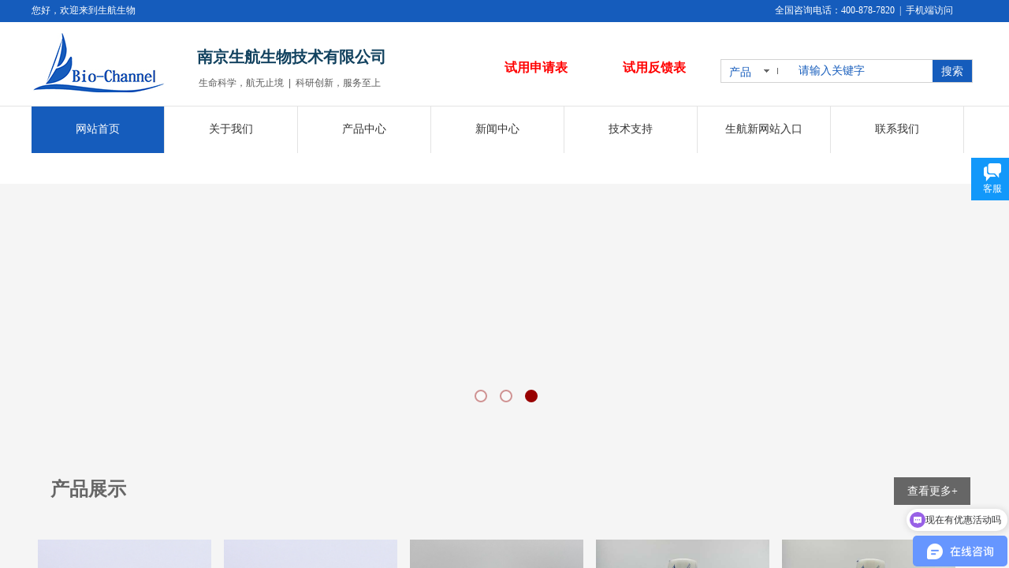

--- FILE ---
content_type: text/html; charset=utf-8
request_url: http://biochannel.cn/
body_size: 27354
content:
<!DOCTYPE html PUBLIC "-//W3C//DTD XHTML 1.0 Transitional//EN" "http://www.w3.org/TR/xhtml1/DTD/xhtml1-transitional.dtd">
<html xmlns="http://www.w3.org/1999/xhtml" lang="zh-Hans" >
	<head>
		<meta http-equiv="X-UA-Compatible" content="IE=Edge,chrome=1" />
	<meta name="viewport" content="width=1200" />	<meta http-equiv="Content-Type" content="text/html; charset=utf-8" />
		<meta name="format-detection" content="telephone=no" />
	     <meta http-equiv="Cache-Control" content="no-transform"/> 
     <meta http-equiv="Cache-Control" content="no-siteapp"/>
	<title>Biochannel_生航生物_南京生航生物技术有限公司</title>
	<meta name="keywords"  content="Biochannel,生航生物,南京生航生物技术有限公司" />
	<meta name="description" content="南京生航生物技术有限公司（Nanjing BioChannel Biotechnology Co., Ltd）坐落于南京江宁高新区智汇园，是一家集研发、生产、销售、技术服务为一体的生物技术有限公司，公司主要研发生产生物试剂，为全球科研客户提供优质的产品和技术服务。" />
    
                
			<link rel="shortcut icon" href="http://pmo15965a.pic43.websiteonline.cn/upload/bitbug_favicon.ico" type="image/x-icon" />
	<link rel="Bookmark" href="http://pmo15965a.pic43.websiteonline.cn/upload/bitbug_favicon.ico" />
		

		<link href="http://static.websiteonline.cn/website/template/default/css/default.css?v=17534100" rel="stylesheet" type="text/css" />
<link href="http://biochannel.cn/template/default/css/font/font.css?v=15750090" rel="stylesheet" type="text/css" />
<link href="http://biochannel.cn/template/default/css/wpassword/iconfont.css?v=17496248" rel="stylesheet" type="text/css" />
<link href="http://static.websiteonline.cn/website/plugin/sitesearch/css/sitesearch.css?v=16861948" rel="stylesheet" type="text/css" />
<link href="http://static.websiteonline.cn/website/plugin/title/css/title.css?v=17083134" rel="stylesheet" type="text/css" />
<link href="http://static.websiteonline.cn/website/plugin/media/css/media.css?v=14077216" rel="stylesheet" type="text/css" />
<link href="http://static.websiteonline.cn/website/plugin/unslider/css/unslider.css?v=16086236" rel="stylesheet" type="text/css" />
<link href="http://static.websiteonline.cn/website/plugin/effectimage/css/effectimage.css?v=17103980" rel="stylesheet" type="text/css" />
<link href="http://static.websiteonline.cn/website/plugin/lantern/css/lantern.css?v=17326740" rel="stylesheet" type="text/css" />
<link href="http://static.websiteonline.cn/website/plugin/customerservices/css/customerservices.css?v=14718516" rel="stylesheet" type="text/css" />
<style type="text/css">.prop_rotate_angle sup,.prop_rotate_angle .posblk-deg{font-size:11px; color:#CDCDCD; font-weight:normal; font-style:normal; }ins#qiao-wrap{height:0;} #qiao-wrap{display:block;}
</style> 
</head>
<body  >
<input type="hidden" value="2" name="_user_level_val" />
								<script type="text/javascript" language="javascript" src="http://static.websiteonline.cn/website/script/??libsjq.js,jquery.custom.js,jquery.lazyload.js,jquery.rotateutility.js,lab.js,wopop_all.js,jquery.cookie.js,jquery.simplemodal.js,fullcollumn.js,objectFitPolyfill.min.js,ierotate.js,effects/velocity.js,effects/velocity.ui.js,effects/effects.js,fullpagescroll.js,common.js,heightAdapt.js?v=17573096"></script>
<script type="text/javascript" language="javascript" src="http://static.websiteonline.cn/website/plugin/??sitesearch/js/init.js,new_navigation/js/overall.js,new_navigation/styles/hs7/init.js,media/js/init.js,unslider/js/init.js,buttons/js/init.js,effectimage/js/init.js,article_list/js/init.js?v=17636160"></script>
	<script type="text/javascript" language="javascript">
    			var webmodel = {};
	        
    wp_pages_global_func($.extend({
        'isedit': '0',
        'islogin': '0',
        'domain': 'pmo15965a',
        'p_rooturl': 'http://biochannel.cn',
        'static_rooturl': 'http://static.websiteonline.cn/website',
        'interface_locale': "zh_CN",
        'dev_mode': "0",
        'getsession': ''
    }, {"phpsessionid":"","punyurl":"http:\/\/biochannel.cn","curr_locale":"zh_CN","mscript_name":"","converted":false}));
    
	</script>

<link href="http://biochannel.cn/2466e46bb10fe7ca50abaff802e30a70.cssx" rel="stylesheet" /><div id="page_set_css">
</div><input type="hidden" id="page_id" name="page_id" value="1" rpid="1">
<div id="scroll_container" class="scroll_contain" style="">
	    	<div id="scroll_container_bg" style="background-color:#f5f5f5;">&nbsp;</div>
<script>
initScrollcontainerHeight();	
</script>
     <div id="overflow_canvas_container">        <div id="canvas" style=" margin: 0 auto;width:1200px;background-repeat:no-repeat;background-position:center center;background-color:#f5f5f5;height:2398px">
    <div id="layer5EFAB51492F001AD5BC06C1AE3C74247" class="full_column"   style="width:1200px;position:absolute;top:0px;height:28px;z-index:105;">
    <div class="full_width " style="position:absolute;height:28px;background-color:#155cbc;background:;background-position:center center;">		
    </div>
			<div class="full_content" style="width:1200px; position:absolute;left:0;top:0;margin-left: 0px;;height:28px;">
								                                
                                <div class="fullcontent_opacity" style="width: 100%;height: 100%;position: absolute;left: 0;right: 0;top: 0;display:none;"></div>
			</div>
</div>
<script>
        $(".content_copen").live('click',function(){
        $(this).closest(".full_column").hide();
    });
	var $fullwidth=$('#layer5EFAB51492F001AD5BC06C1AE3C74247 .full_width');
	$fullwidth.css({left:0-$('#canvas').offset().left+$('#scroll_container').offset().left-$('#scroll_container').scrollLeft()-$.parseInteger($('#canvas').css("borderLeftWidth")),width:$('#scroll_container_bg').width()});
	$(function () {
				var videoParams={"id":"layer5EFAB51492F001AD5BC06C1AE3C74247","bgauto":null,"ctauto":null,"bVideouse":null,"cVideouse":null,"bgvHeight":null,"bgvWidth":null};
		fullcolumn_bgvideo_init_func(videoParams);
                var bgHoverParams={"full":{"hover":null,"opacity":null,"bg":"#155cbc","id":"layer5EFAB51492F001AD5BC06C1AE3C74247","bgopacity":null,"zindextopcolorset":""},"full_con":{"hover":null,"opacity":null,"bg":null,"id":"layer5EFAB51492F001AD5BC06C1AE3C74247","bgopacity":null}};
		fullcolumn_HoverInit(bgHoverParams);
        });
</script>


<div id="layerAE53E5F51BEB980FD2E1B1D65F12AC3A" class="full_column"   style="width:1200px;position:absolute;top:0px;height:233px;z-index:100;">
    <div class="full_width " style="position:absolute;height:233px;background-color:#ffffff;background:;background-position:center center;">		
    </div>
			<div class="full_content" style="width:1200px; position:absolute;left:0;top:0;margin-left: 0px;;height:233px;">
								<div id='layer90255E8C0506E248FEF4630097457A44' type='sitesearch'  class='cstlayer' style='left: 874px; top: 75px; position: absolute; z-index: 175; width: 320px; height: 32px; '  mid=""  fatherid='layerAE53E5F51BEB980FD2E1B1D65F12AC3A'    deg='0'><div class="wp-sitesearch_content" style="word-wrap: break-word; padding: 0px; border: 0px solid transparent; width: 320px; height: 32px;">
	<div class="wp-sitesearch_container" skin="skin7" type="all" opn="0">
		<script type="text/javascript">
	
</script>

<div class="searchbox">
		<div class="nsearch">
		<div class="type_titledom">
        <div class="type_title">产品</div>
		</div>
		<div class="type_select">
					<div class="type_select_left"></div>
                                        <span>文章</span>
					<div class="type_select_right"></div>
			</div>
	</div>			
		<div class="ninputs">
		<input type="text" class="searchbox_txt" name="keywords" value="请输入关键字" >
		<div class="sright"> <div class="searchbox_btn">搜索</div></div>
		<input type="hidden" name="searchcontent" value="all"/>
	</div>
</div>


<script language="javascript">	
    
$('#layer90255E8C0506E248FEF4630097457A44').layer_ready(function(){
	var dom=$("#layer90255E8C0506E248FEF4630097457A44");
        var width_xz=0;
	if($.browser.msie && $.browser.version>=9){ width_xz=0;}
        dom.find('.searchbox').css({'width':dom.width()});
        if(dom.find('.type_titledom').length){
			dom.find('.searchbox_txt').css({'width':(dom.width()-dom.find('.searchbox_btn').outerWidth(true)-dom.find('.type_titledom').outerWidth(true)-(dom.find('.searchbox_txt').outerWidth(true)-dom.find('.searchbox_txt').width()) -1 -width_xz)+'px'});
		}else{
			dom.find('.searchbox_txt').css({'width':(dom.width()-dom.find('.searchbox_btn').outerWidth(true)-dom.find('.type_titledom').outerWidth(true)-(dom.find('.searchbox_txt').outerWidth(true)-dom.find('.searchbox_txt').width()) -2 -width_xz)+'px'});
		}
		//key hide show
        dom.find(".searchbox_txt").click(function () {
             if ($(this).val() == "请输入关键字") {
                 $(this).attr("value","");
             }
        });
        dom.find(".searchbox_txt").blur(function () {
            if ($(this).val() == "") {
                $(this).attr('value','请输入关键字')
            }
        });

});

</script>
            <div class="searchtype" style='display:none;' >
			<input type="radio" name="c_layer90255E8C0506E248FEF4630097457A44" value="title"  class="catetype"/><span class="s_title">名称</span><input type="radio" name="c_layer90255E8C0506E248FEF4630097457A44" value="intro" class="catetype"/><span  class="s_description">描述</span><input type="radio" name="c_layer90255E8C0506E248FEF4630097457A44" value="content" class="catetype"/><span  class="s_content">内容</span>		</div>
	</div>

<script language="javascript">
var wp_productsearchcache = null;
$('body').data('wp_searchcache',wp_productsearchcache);
(function(){
var urldata = null;
var param={"layer_id":"layer90255E8C0506E248FEF4630097457A44","skin":"skin7","article_page":"23","product_page":"19","payknow_page":-1,"article_pageres":"-1","product_pageres":"-1","openArticleUrl":"1","openPayknowUrl":0,"search_type":0,"sswitch":1,"wordsplist":0,"openProductUrl":0,"search_listNum":"10","extend_content":{"mode":"skins","skin":"skin7","sshinput_txtcolor":"#155cbc","sshinput_txtsize":"14","sshinput_txtbold":"normal","sshinputborder_txtcolor":"#D3D3D3","sshinputborder_txtsize":"1","sshbtn_txtsize":"14","sshbtn_txtcolor":"#fff","sshbtn_txtbold":"normal","sshbtn_bgcolor_txtcolor":"#155cbc","sshbtn_bgcolor_hover_txtcolor":"#0c67c3","sshinput_txtfamily":"arial","sshbtn_txtfamily":"arial","sshkey_txtfamily":"SimSun","ssheight_txtsize":"12","ssbtnheight_txtsize":"12","ssbtnwidth_txtsize":"12","sshbtnborder_txtsize":"12","sshkey_txtsize":"12","sshkeytop_txtsize":"12","sshkeyword_txtsize":"12","sitesearchbuttext":"\u641c\u7d22","ssbeijing_txtcolor":"#ffffff","sshbtnborder_txtcolor":"#5A5A5A","sshkey_txtcolor":"#5A5A5A","sshkey_hover_txtcolor":"#5A5A5A","sshkey_txtbold":"normal","sshbtn_bg_txtcolor":"https:\/\/static.websiteonline.cn\/website\/plugin\/sitesearch\/styles\/skin5\/bg.jpg","sshbtn_bg_hover_txtcolor":"https:\/\/static.websiteonline.cn\/website\/plugin\/sitesearch\/styles\/skin5\/bg0.jpg","sshbtn_bigbg_txtcolor":"https:\/\/static.websiteonline.cn\/website\/plugin\/sitesearch\/styles\/skin6\/bg.jpg"},"sshdefalutshow":"","langs":{"Search Pro":"\u4ea7\u54c1","Search Result":"\u641c\u7d22\u7ed3\u679c\u9875\u9762","Name":"\u540d\u79f0","Description":"\u63cf\u8ff0","Search Art":"\u6587\u7ae0","Search Title":"\u6807\u9898","Search Summary":"\u6458\u8981"},"editmode":0};
var $curlayer = $('#layer90255E8C0506E248FEF4630097457A44');
$curlayer.mod_property({"extend_content":{"mode":"skins","skin":"skin7","sshinput_txtcolor":"#155cbc","sshinput_txtsize":"14","sshinput_txtbold":"normal","sshinputborder_txtcolor":"#D3D3D3","sshinputborder_txtsize":"1","sshbtn_txtsize":"14","sshbtn_txtcolor":"#fff","sshbtn_txtbold":"normal","sshbtn_bgcolor_txtcolor":"#155cbc","sshbtn_bgcolor_hover_txtcolor":"#0c67c3","sshinput_txtfamily":"arial","sshbtn_txtfamily":"arial","sshkey_txtfamily":"SimSun","ssheight_txtsize":"12","ssbtnheight_txtsize":"12","ssbtnwidth_txtsize":"12","sshbtnborder_txtsize":"12","sshkey_txtsize":"12","sshkeytop_txtsize":"12","sshkeyword_txtsize":"12","sitesearchbuttext":"\u641c\u7d22","ssbeijing_txtcolor":"#ffffff","sshbtnborder_txtcolor":"#5A5A5A","sshkey_txtcolor":"#5A5A5A","sshkey_hover_txtcolor":"#5A5A5A","sshkey_txtbold":"normal","sshbtn_bg_txtcolor":"https:\/\/static.websiteonline.cn\/website\/plugin\/sitesearch\/styles\/skin5\/bg.jpg","sshbtn_bg_hover_txtcolor":"https:\/\/static.websiteonline.cn\/website\/plugin\/sitesearch\/styles\/skin5\/bg0.jpg","sshbtn_bigbg_txtcolor":"https:\/\/static.websiteonline.cn\/website\/plugin\/sitesearch\/styles\/skin6\/bg.jpg"}});
param['wp_productsearchcache']=wp_productsearchcache;

var searchFlag = 4;

layer_sitesearch_init_func(param,urldata,searchFlag);
})()
</script>
</div>
</div><script>				 $('#layer90255E8C0506E248FEF4630097457A44').triggerHandler('layer_ready');</script><div id='layerC16F8863F7A0311FD4995FE3FB22FC07' type='new_navigation'  class='cstlayer' style='left: 0px; top: 134px; width: 1200px; height: 58px; display: block; position: absolute; z-index: 132; '  mid=""  fatherid='layerAE53E5F51BEB980FD2E1B1D65F12AC3A'    deg='0'><div class="wp-new_navigation_content" style="padding: 0px; border: 0px solid transparent; width: 1200px; display: block; overflow: visible; height: 58px;;display:block;overflow:hidden;height:0px;" type="0">
<script type="text/javascript"> 
		
		$("#layerC16F8863F7A0311FD4995FE3FB22FC07").data("m_show", '');
	</script>
<div skin="hs7" class="nav1 menu_hs7" ishorizon="1" colorstyle="darkgreen" direction="0" more="更多" moreshow="1" morecolor="darkorange" hover="1" hover_scr="0" submethod="0" umenu="0" dmenu="0" sethomeurl="http://biochannel.cn/page1.html" smcenter="0">
		<ul id="nav_layerC16F8863F7A0311FD4995FE3FB22FC07" class="navigation"  style="width:auto;"  >
		<li style="z-index:2;"  class="wp_subtop"  pid="1" ><a  class="  "  href="http://biochannel.cn">网站首页</a></li><li style="z-index:2;"  class="wp_subtop"  pid="3" ><a  class=" sub "  href="http://biochannel.cn/page3.html">关于我们</a><ul style="z-index:2;"><li style="z-index:3;"  class=""  pid=0 ><a  class="  "  href="http://biochannel.cn/page11.html">荣誉资质</a></li></ul></li><li style="z-index:2;"  class="wp_subtop"  pid="4" ><a  class=" sub "  href="http://biochannel.cn/page4.html">产品中心</a><ul style="z-index:2;"><li style="z-index:3;"  class=""  pid=0 ><a  class="  "  href="http://biochannel.cn/page4.html?product_category=2&menu_id=31">血制品</a></li><li style="z-index:3;"  class=""  pid=0 ><a  class="  "  href="http://biochannel.cn/page4.html?product_category=3&menu_id=32">细胞培养</a></li><li style="z-index:3;"  class=""  pid=0 ><a  class="  "  href="#?menu_id=33">Western试剂</a></li><li style="z-index:3;"  class=""  pid=0 ><a  class="  "  href="#?menu_id=34">病理染色</a></li></ul></li><li style="z-index:2;"  class="wp_subtop"  pid="6" ><a  class=" sub "  href="http://biochannel.cn/page6.html">新闻中心</a><ul style="z-index:2;"><li style="z-index:3;"  class=""  pid=0 ><a  class="  "  href="http://biochannel.cn/page6.html?article_category=12&menu_id=20">公司新闻</a></li><li style="z-index:3;"  class=""  pid=0 ><a  class="  "  href="http://biochannel.cn/page6.html?article_category=11&menu_id=21">促销活动</a></li></ul></li><li style="z-index:2;"  class="wp_subtop"  pid="24" ><a  class=" sub "  href="http://biochannel.cn/page24.html">技术支持</a><ul style="z-index:2;"><li style="z-index:3;"  class=""  pid=0 ><a  class="  "  href="http://biochannel.cn/page24.html?article_category=15&menu_id=25">常见问题</a></li><li style="z-index:3;"  class=""  pid=0 ><a  class="  "  href="http://biochannel.cn/page24.html?article_category=16&menu_id=26">技术资料</a></li><li style="z-index:3;"  class=""  pid=0 ><a  class="  "  href="http://biochannel.cn/page24.html?article_category=17&menu_id=27">文献引用</a></li><li style="z-index:3;"  class=""  pid=0 ><a  class="  "  href="http://biochannel.cn/page24.html?article_category=18&menu_id=40">培养基配方表</a></li><li style="z-index:3;"  class=""  pid=0 ><a  class="  "  href="http://biochannel.cn/page6.html?article_category=13&menu_id=22">新品上市</a></li></ul></li><li style="z-index:2;"  class="wp_subtop"  pid="8" ><a  class="  "  href="http://www.sbjbio.cn" target="_blank">生航新网站入口</a></li><li style="z-index:2;"  class="wp_subtop"  pid="9" ><a  class="  "  href="http://biochannel.cn/page9.html">联系我们</a></li>	</ul>
</div>

<script type="text/javascript"> 
				$("#layerC16F8863F7A0311FD4995FE3FB22FC07").data("datasty_", '@charset "utf-8";  #nav_layerC16F8863F7A0311FD4995FE3FB22FC07,#nav_layerC16F8863F7A0311FD4995FE3FB22FC07 ul,#nav_layerC16F8863F7A0311FD4995FE3FB22FC07 li{list-style-type:none; margin:0px; padding:0px; border:thin none;}  #nav_layerC16F8863F7A0311FD4995FE3FB22FC07 {position:relative;height:54px;line-height:54px; background:url(http://static.websiteonline.cn/website/plugin/new_navigation/styles/hs7/nav_bg.jpg) repeat-x; margin-bottom:10px;padding-left:10px; }  #nav_layerC16F8863F7A0311FD4995FE3FB22FC07 li.wp_subtop{padding-left:5px;padding-right:5px;text-align:center;position:relative;float:left;padding-bottom:0px;width:115px;height:54px;line-height:54px;background-image:url(http://static.websiteonline.cn/website/plugin/new_navigation/view/images/png_bg.png);background-repeat:no-repeat;background-position:top right;background-color:transparent;}  #nav_layerC16F8863F7A0311FD4995FE3FB22FC07 li.wp_subtop:hover{width:115px;height:54px;line-height:54px;background-image:url(http://static.websiteonline.cn/website/plugin/new_navigation/styles/hs7/li_hover.png);background-color:transparent;background-position:bottom left;background-repeat:repeat-x;}  #nav_layerC16F8863F7A0311FD4995FE3FB22FC07 li.wp_subtop>a{white-space:nowrap;display:block;padding:0px;text-decoration:none;font-size:12px;font-family:arial;color:#ffffff;text-align:center;font-weight:normal;font-style:normal; overflow:hidden;}  #nav_layerC16F8863F7A0311FD4995FE3FB22FC07 li.wp_subtop>a:hover{font-size:12px;font-family:arial;color:#fff;text-align:center;font-weight:normal;font-style:normal;}  #nav_layerC16F8863F7A0311FD4995FE3FB22FC07 ul{position:absolute;left:0px;display:none;padding-left:5px;padding-right:5px;background-image:url(http://static.websiteonline.cn/website/plugin/new_navigation/view/images/png_bg.png);background-color:transparent;margin-left:0px;padding-top:10px; padding-bottom:8px;}  #nav_layerC16F8863F7A0311FD4995FE3FB22FC07 ul li{position:relative;text-align:center;padding-bottom:0px;padding-left:5px;padding-right:5px;height:31px;line-height:31px;background-image:url(http://static.websiteonline.cn/website/plugin/new_navigation/view/images/png_bg.png);background-repeat:repeat;background-position:top left;background-color:#516c47;}  #nav_layerC16F8863F7A0311FD4995FE3FB22FC07 ul li:hover{height:31px;text-align:center;line-height:31px;padding-left:5px;padding-right:5px; background-image:url(http://static.websiteonline.cn/website/plugin/new_navigation/view/images/png_bg.png);background-repeat:repeat;background-position:top left;background-color:#3a4c34;}  #nav_layerC16F8863F7A0311FD4995FE3FB22FC07 ul li a {display:block;font-size:12px;font-family:arial;color:#fff;text-align:center;font-weight:normal;font-style:normal;white-space:nowrap;}  #nav_layerC16F8863F7A0311FD4995FE3FB22FC07 ul li a:hover{display:block;font-size:12px;font-family:arial;color:#ffffff;text-align:center;font-weight:normal;font-style:normal;}');
		$("#layerC16F8863F7A0311FD4995FE3FB22FC07").data("datastys_", '#nav_layerC16F8863F7A0311FD4995FE3FB22FC07{height:60px;}  #nav_layerC16F8863F7A0311FD4995FE3FB22FC07 li.wp_subtop{height:60px;}                                                  #nav_layerC16F8863F7A0311FD4995FE3FB22FC07{background-color:transparent;} #nav_layerC16F8863F7A0311FD4995FE3FB22FC07{background-image:url(http://static.websiteonline.cn/website/plugin/new_navigation/view/images/png_bg.png);} #nav_layerC16F8863F7A0311FD4995FE3FB22FC07{background:;} #nav_layerC16F8863F7A0311FD4995FE3FB22FC07 li.wp_subtop{line-height:60px;} #nav_layerC16F8863F7A0311FD4995FE3FB22FC07 li.wp_subtop>a{font-family:Microsoft YaHei;} #nav_layerC16F8863F7A0311FD4995FE3FB22FC07 li.wp_subtop>a{color:#333333;}  #nav_layerC16F8863F7A0311FD4995FE3FB22FC07 li.wp_subtop>a{font-size:14px;}  #nav_layerC16F8863F7A0311FD4995FE3FB22FC07 li.wp_subtop:hover{height:60px;} #nav_layerC16F8863F7A0311FD4995FE3FB22FC07 li.wp_subtop:hover{line-height:60px;} #nav_layerC16F8863F7A0311FD4995FE3FB22FC07 li.wp_subtop>a:hover{font-family:Microsoft YaHei;} #nav_layerC16F8863F7A0311FD4995FE3FB22FC07 li.wp_subtop:hover{background-image:url(http://static.websiteonline.cn/website/plugin/new_navigation/view/images/png_bg.png);}                   #nav_layerC16F8863F7A0311FD4995FE3FB22FC07 li.wp_subtop>a:hover{font-size:14px;} #nav_layerC16F8863F7A0311FD4995FE3FB22FC07 ul li{height:50px;} #nav_layerC16F8863F7A0311FD4995FE3FB22FC07 ul li{line-height:50px;}   #nav_layerC16F8863F7A0311FD4995FE3FB22FC07 ul li a{font-family:Microsoft YaHei;}    #nav_layerC16F8863F7A0311FD4995FE3FB22FC07 ul li:hover{height:50px;} #nav_layerC16F8863F7A0311FD4995FE3FB22FC07 ul li:hover{line-height:50px;} #nav_layerC16F8863F7A0311FD4995FE3FB22FC07 ul li a:hover{font-family:Microsoft YaHei;} #nav_layerC16F8863F7A0311FD4995FE3FB22FC07 ul li:hover{background:transparent;} #nav_layerC16F8863F7A0311FD4995FE3FB22FC07 ul li:hover{background-color:#ffffff;}  #nav_layerC16F8863F7A0311FD4995FE3FB22FC07 ul li:hover{background-position:center center;}   #nav_layerC16F8863F7A0311FD4995FE3FB22FC07 ul li a{color:#ffffff;} #nav_layerC16F8863F7A0311FD4995FE3FB22FC07 ul li{background:transparent;} #nav_layerC16F8863F7A0311FD4995FE3FB22FC07 ul li{background-color:#155cbc;} #nav_layerC16F8863F7A0311FD4995FE3FB22FC07 ul li a:hover{color:#155cbc;} #nav_layerC16F8863F7A0311FD4995FE3FB22FC07 li.wp_subtop:hover{background:transparent;} #nav_layerC16F8863F7A0311FD4995FE3FB22FC07 li.wp_subtop:hover{background-color:#155cbc;}   #nav_layerC16F8863F7A0311FD4995FE3FB22FC07 li.wp_subtop{background-image:url(http://static.websiteonline.cn/website/plugin/new_navigation/view/images/png_bg.png);} #nav_layerC16F8863F7A0311FD4995FE3FB22FC07 li.wp_subtop{background-color:transparent;} #nav_layerC16F8863F7A0311FD4995FE3FB22FC07 li.wp_subtop{background:;} #nav_layerC16F8863F7A0311FD4995FE3FB22FC07 li.wp_subtop{width:160px;} #nav_layerC16F8863F7A0311FD4995FE3FB22FC07 li.wp_subtop:hover{width:160px;}  #nav_layerC16F8863F7A0311FD4995FE3FB22FC07 ul li a{font-size:14px;}  #nav_layerC16F8863F7A0311FD4995FE3FB22FC07 ul li a:hover{font-size:14px;}');
	
			var b_width=parseInt($("#layerC16F8863F7A0311FD4995FE3FB22FC07").find('.wp-new_navigation_content').css('border-bottom-width'));
	if(b_width>0){
		$("#nav_layerC16F8863F7A0311FD4995FE3FB22FC07").css('margin-bottom','0px');
	}
	</script>

<script type="text/javascript">
function wp_get_navstyle(layer_id,key){
		var navStyle = $.trim($("#"+layer_id).data(key));
		return navStyle;	
	
}	
richtxt('layerC16F8863F7A0311FD4995FE3FB22FC07');
</script><script type="text/javascript">
layer_new_navigation_hs7_func({"isedit":false,"layer_id":"layerC16F8863F7A0311FD4995FE3FB22FC07","menustyle":"hs7"});

</script><div class="navigation_more" data-more="darkorange" data-typeval="0" data-menudata="&quot;&quot;"></div>
</div>
<script type="text/javascript">
 $(function(){
	layer_new_navigation_content_func({"isedit":false,"layer_id":"layerC16F8863F7A0311FD4995FE3FB22FC07","menustyle":"hs7","addopts":{"padding-left":"0","border-right-style":"solid","border-right-width":"1px","border-right-color":"#e3e3e3"}});
});
</script>

</div><script>				 $('#layerC16F8863F7A0311FD4995FE3FB22FC07').triggerHandler('layer_ready');</script><div id='layerF19D12645FD2FC6EB2824BC673C97DC4' type='title'  class='cstlayer' style='left: 600px; top: 75px; position: absolute; z-index: 176; width: 113px; height: 32px; display: block;display:none; '  mid=""  fatherid='layerAE53E5F51BEB980FD2E1B1D65F12AC3A'    deg='0'><div class="wp-title_content" style="overflow-wrap: break-word; padding: 0px; border-color: transparent; border-width: 0px; height: 32px; width: 113px; display: block; border-style: solid;"><a href="http://h6jc0y96amkh8xnh.mikecrm.com/WysDjwr"><span style="font-size: 16px; font-family: SimHei; color: rgb(255, 0, 0);"><strong>试用申请表</strong></span><strong><span style="font-family: SimHei; font-size: 16px; color: rgb(255, 0, 0);">​</span></strong></a><span style="font-size: 16px; color: rgb(255, 0, 0);">​</span><span style="color: rgb(255, 0, 0);">​</span><span style="color:#ff0000;">​</span>​</div>
<script type="text/javascript">
$(function(){
	$('.wp-title_content').each(function(){
		if($(this).find('div').attr('align')=='justify'){
			$(this).find('div').css({'text-justify':'inter-ideograph','text-align':'justify'});
		}
	})	
})
</script>

<script language="javascript">
(function(){
		
	if(!$('#title_scrollbar_css_link').length){
		var head = document.getElementsByTagName('head').item(0);
		var css = document.createElement('link');
		css.id="title_scrollbar_css_link";
		css.href = 'http://static.websiteonline.cn/website/script/mscrollbars/jquery.mCustomScrollbar.css';
		css.rel = 'stylesheet';
		css.type = 'text/css';
		head.appendChild(css);
	}
	
	function addScrollFunc(scrollopts){
		var options=scrollopts.options;
		var isEditMode=false;
		var baropt={};
		baropt.theme=options.theme||'dark';
		baropt.scrollButtons={enable:!!$.parseInteger(options.scrollbutton)}
		baropt.autoHideScrollbar=!!$.parseInteger(options.autohide)
		baropt.scrollbarPosition="inside";
		$LAB.script('http://static.websiteonline.cn/website/script/mscrollbars/jquery.mCustomScrollbar.js')
			 .script('http://static.websiteonline.cn/website/script/mscrollbars/jquery.mousewheel.js') 
			.wait(function(){
				var isScroll = false;
				if($("#layerF19D12645FD2FC6EB2824BC673C97DC4  .wp-title_content").hasClass("mCustomScrollbar")){
					isScroll = true;					
					if(!isEditMode && $('.fullpage_alllist').length>0) 	isScroll = false;			
				}
			$("#layerF19D12645FD2FC6EB2824BC673C97DC4  .wp-title_content").mCustomScrollbar(baropt);
			if(isScroll){
				$("#layerF19D12645FD2FC6EB2824BC673C97DC4").find("#mCSB_1_scrollbar_vertical").remove();
			}
		});
	}
	
	$(function(){
		addScrollFunc({"options":{"theme":"dark","autohide":"0","scrollbutton":"1","draggerbar":"#000000","draggerrail":"#3d85c6","scrollbuttonstyle":"style1"},"opened":"1"});
	})	
	
})()	
</script>
</div><script>		         $('#layerF19D12645FD2FC6EB2824BC673C97DC4').data('wopop_effects',{"effect":"callout.tada","delay":0,"duration":1.2,"loop":0,"loop_infinite":"0","zoom":2});				 $('#layerF19D12645FD2FC6EB2824BC673C97DC4').triggerHandler('layer_ready');</script>                                
                                <div class="fullcontent_opacity" style="width: 100%;height: 100%;position: absolute;left: 0;right: 0;top: 0;display:none;"></div>
			</div>
</div>
<script>
        $(".content_copen").live('click',function(){
        $(this).closest(".full_column").hide();
    });
	var $fullwidth=$('#layerAE53E5F51BEB980FD2E1B1D65F12AC3A .full_width');
	$fullwidth.css({left:0-$('#canvas').offset().left+$('#scroll_container').offset().left-$('#scroll_container').scrollLeft()-$.parseInteger($('#canvas').css("borderLeftWidth")),width:$('#scroll_container_bg').width()});
	$(function () {
				var videoParams={"id":"layerAE53E5F51BEB980FD2E1B1D65F12AC3A","bgauto":null,"ctauto":null,"bVideouse":null,"cVideouse":null,"bgvHeight":null,"bgvWidth":null};
		fullcolumn_bgvideo_init_func(videoParams);
                var bgHoverParams={"full":{"hover":null,"opacity":null,"bg":"#ffffff","id":"layerAE53E5F51BEB980FD2E1B1D65F12AC3A","bgopacity":null,"zindextopcolorset":""},"full_con":{"hover":null,"opacity":null,"bg":null,"id":"layerAE53E5F51BEB980FD2E1B1D65F12AC3A","bgopacity":null}};
		fullcolumn_HoverInit(bgHoverParams);
        });
</script>


<div id='layer8A6E5479009E48871AD4AFF340C113CE' type='title'  class='cstlayer' style='left: 943px; top: 5px; width: 257px; height: 18px; position: absolute; z-index: 164; '  mid=""    deg='0'><div class="wp-title_content" style="padding: 0px; border: 0px solid transparent; width: 257px; height: 18px; display: block;"><font color="#ffffff" face="微软雅黑">全国咨询电话：400-878-7820&nbsp; | &nbsp;<a href="http://m.biochannel.cn" target="_blank"><span style="color: rgb(255, 255, 255);">手机端访问</span></a></font></div>

</div><script>				 $('#layer8A6E5479009E48871AD4AFF340C113CE').triggerHandler('layer_ready');</script><div id='layer55054C94A70ED7706D5AAAA5454BB4E6' type='title'  class='cstlayer' style='left: 0px; top: 5px; width: 155px; height: 18px; position: absolute; z-index: 126; '  mid=""    deg='0'><div class="wp-title_content" style="padding: 0px; border: 0px solid transparent; width: 155px; height: 18px; display: block; -ms-word-wrap: break-word;"><span style="color: rgb(255, 255, 255); font-family: 微软雅黑;">您好，欢迎来到生航生物</span></div>

</div><script>				 $('#layer55054C94A70ED7706D5AAAA5454BB4E6').triggerHandler('layer_ready');</script><div id='layer237494098C5910C411250077C2744EE6' type='media'  class='cstlayer' style='left: 0px; top: 42px; width: 170px; height: 75px; position: absolute; z-index: 115; '  mid="layer3F858909CDE524EAC5308811CD823F80"    deg='0'><script>
create_pc_media_set_pic('layer237494098C5910C411250077C2744EE6',false);
</script>
<div class="wp-media_content"  style="border-width: 0px; border-style: solid; padding: 0px; width: 170px; height: 75px; overflow: hidden;" type="0">
<div class="img_over"  style='border-width: 0px; border-color: transparent; width: 170px; height: 75px; overflow: hidden; position: relative;'>

<div class="imgloading" style="z-index:100;"> </div>
<img  id="wp-media-image_layer237494098C5910C411250077C2744EE6" onerror="set_thumb_layer237494098C5910C411250077C2744EE6(this);" onload="set_thumb_layer237494098C5910C411250077C2744EE6(this);" class="paragraph_image"  type="zoom" src="http://pmo15965a.pic43.websiteonline.cn/upload/shengwulogo.jpg" style="left: 0px; top: -2px; width: 170px; height: auto; position: relative;;" />
</div>

</div>
<script>
(function(){
		layer_media_init_func('layer237494098C5910C411250077C2744EE6',{"isedit":false,"has_effects":false});
})()
</script>
</div><script>				 $('#layer237494098C5910C411250077C2744EE6').triggerHandler('layer_ready');</script><div id='layerB6C57CBA20018D830D97BE6B5B85511F' type='title'  class='cstlayer' style='left: 210px; top: 58px; width: 365px; height: 39px; position: absolute; z-index: 110; '  mid="layer3633E3887F342DBAE89A949782670C94"    deg='0'><div class="wp-title_content" style="padding: 0px; border: 0px solid transparent; width: 365px; height: 39px; display: block; -ms-word-wrap: break-word;"><strong><font color="#12425f" face="微软雅黑"><span style="font-size: 18px;"><span style="font-size: 20px;">​</span><span style="font-size: 20px;">​​​​​​​​​​南京生航生物技术有限公司</span></span></font></strong><span style="font-size: 20px;">​</span></div>

</div><script>				 $('#layerB6C57CBA20018D830D97BE6B5B85511F').triggerHandler('layer_ready');</script><div id='layerBBC1FAD310FC3088272AB75757C2FF55' type='title'  class='cstlayer' style='left: 750px; top: 75px; position: absolute; z-index: 159; width: 97px; height: 23px; display: block;display:none; '  mid=""    deg='0'><div class="wp-title_content" style="overflow-wrap: break-word; padding: 0px; border-color: transparent; border-width: 0px; height: 23px; width: 97px; display: block;"><span style="font-size: 16px; font-family: SimHei; color: rgb(255, 153, 0);"><strong><a href="http://h6jc0y96amkh8xnh.mikecrm.com/shIzB6u"><span style="color: rgb(255, 0, 0);">试用反馈表</span></a></strong></span><span style="color: rgb(255, 0, 0);">​</span><span style="color:#ff0000;">​</span></div>

</div><script>		         $('#layerBBC1FAD310FC3088272AB75757C2FF55').data('wopop_effects',{"effect":"callout.tada","delay":0,"duration":1.2,"loop":0,"loop_infinite":"0","zoom":2});				 $('#layerBBC1FAD310FC3088272AB75757C2FF55').triggerHandler('layer_ready');</script><div id='layer8566515C48D3EAB4292C8F881D950BEC' type='title'  class='cstlayer' style='transform-origin: 0px 0px 0px; left: 212px; top: 97px; width: 236px; height: 34px; position: absolute; z-index: 122; transform: rotate(0deg); '  mid=""    deg='0'><div class="wp-title_content" style="padding: 0px; border: 0px solid transparent; width: 236px; height: 34px; display: block; -ms-word-wrap: break-word;">生命科学，航无止境 &nbsp;| &nbsp;科研创新，服务至上</div>

</div><script>				 $('#layer8566515C48D3EAB4292C8F881D950BEC').triggerHandler('layer_ready');</script><div id="layer7FDC44D254EB2D001F84C7B6842A70F8" class="full_column"   style="width:1200px;position:absolute;top:134px;height:1px;z-index:118;">
    <div class="full_width " style="position:absolute;height:1px;background-color:#e3e3e3;background:;background-position:center center;background-repeat:no-repeat;">		
    </div>
			<div class="full_content" style="width:1200px; position:absolute;left:0;top:0;margin-left: 0px;;height:1px;">
								                                
                                <div class="fullcontent_opacity" style="width: 100%;height: 100%;position: absolute;left: 0;right: 0;top: 0;display:none;"></div>
			</div>
</div>
<script>
        $(".content_copen").live('click',function(){
        $(this).closest(".full_column").hide();
    });
	var $fullwidth=$('#layer7FDC44D254EB2D001F84C7B6842A70F8 .full_width');
	$fullwidth.css({left:0-$('#canvas').offset().left+$('#scroll_container').offset().left-$('#scroll_container').scrollLeft()-$.parseInteger($('#canvas').css("borderLeftWidth")),width:$('#scroll_container_bg').width()});
	$(function () {
				var videoParams={"id":"layer7FDC44D254EB2D001F84C7B6842A70F8","bgauto":null,"ctauto":null,"bVideouse":null,"cVideouse":null,"bgvHeight":null,"bgvWidth":null};
		fullcolumn_bgvideo_init_func(videoParams);
                var bgHoverParams={"full":{"hover":null,"opacity":null,"bg":"#e3e3e3","id":"layer7FDC44D254EB2D001F84C7B6842A70F8","bgopacity":null,"zindextopcolorset":""},"full_con":{"hover":null,"opacity":null,"bg":null,"id":"layer7FDC44D254EB2D001F84C7B6842A70F8","bgopacity":null}};
		fullcolumn_HoverInit(bgHoverParams);
        });
</script>


<div id='layerD7A12798C1E4085FC8569FC312063D62' type='unslider'  class='cstlayer' style='left: 0px; top: 181px; width: 1200px; height: 355px; position: absolute; z-index: 171; '  mid=""    deg='0'><style>
#layerD7A12798C1E4085FC8569FC312063D62html5zoo-1{
	margin:0 auto;
}
</style>
<div id="layerD7A12798C1E4085FC8569FC312063D62_content" class="wp-unslider_content" style="border: none; left: -357.5px; width: 1795px; height: 355px; overflow: hidden; position: absolute;">
<script type="text/javascript">
	 
</script>

<!-- loop star -->
<div id="layerD7A12798C1E4085FC8569FC312063D62html5zoo-1">
    <ul class="html5zoo-slides" style="display:none;">
  
        <li><a style="dispaly:inline-block;" href="http://biochannel.cn/page23.html?article_id=171"><img alt="" src="http://pmo15965a.pic43.websiteonline.cn/upload/xqur.jpg" class="html5lightbox" /></a></li>
  
        <li><a style="dispaly:inline-block;" href="http://biochannel.cn/page19.html?product_id=827"><img alt="" src="http://pmo15965a.pic43.websiteonline.cn/upload/banner_8.jpg" class="html5lightbox" /></a></li>
  
        <li><a style="dispaly:inline-block;" href="http://www.sbjbio.cn"><img alt="" src="http://pmo15965a.pic43.websiteonline.cn/upload/sn4c.jpg" class="html5lightbox" /></a></li>
    </ul>
</div>
<!-- loop end -->

<script language="javascript">
(function(){
		var layerparams={"layerid":"layerD7A12798C1E4085FC8569FC312063D62","pstyle":"none","plborder_size":"0","interval":3000,"autoplays":"true","title_size":"40","title_family":"SimSun","title_color":"#FFFFFF","easing":"all","show_title":"1","show_nav":"1","navigation_style":"01","navbg_hover_color":"#980000","nav_margin_bottom_size":"25","nav_arrow":"1","arrow_left":"template\/default\/images\/left_arrow.png","arrow_right":"template\/default\/images\/right_arrow.png","nav_margin_left_size":"39","nav_margin_right_size":"25","skin":"01","default_show":"1","hover_show":"0","pauseonmouseover":"1","nav_arrow_w_size":"32","nav_arrow_h_size":"32","iconstyle":"01","nav_height_size":"2","wsize":null,"editMode":false,"unslideradapt":null};
	layer_unslider_init_func(layerparams);
})()  
</script>
</div>
</div><script>				 $('#layerD7A12798C1E4085FC8569FC312063D62').triggerHandler('layer_ready');</script><div id='layer8BBFEE7E140B90A6E05879C1FFB497E3' type='title'  class='cstlayer' style='left: 15px; top: 604px; width: 113px; height: 46px; position: absolute; z-index: 163; '  mid=""    deg='0'><div class="wp-title_content" style="padding: 0px; border: 0px solid transparent; width: 113px; height: 46px; display: block;"><div style="text-align: center;"><font color="#000000" face="微软雅黑"><span style="font-size: 24px; caret-color: rgb(0, 0, 0); color: rgb(102, 102, 102);"><b>产品展示</b></span></font></div></div>

</div><script>				 $('#layer8BBFEE7E140B90A6E05879C1FFB497E3').triggerHandler('layer_ready');</script><div id='layer9525672AC45B9116913E87B5A926EE59' type='buttons'  class='cstlayer' style='left: 1094px; top: 605px; width: 97px; height: 35px; position: absolute; z-index: 162; '  mid=""    deg='0'><div class="wp-buttons_content" style="padding: 0px; border: 0px solid transparent; width: 97px; height: 35px; overflow: hidden;"><a href="http://biochannel.cn/page4.html?product_category=1"  class="btnarea button_btndefault-link" style="width:97px;left:0px;top:0px;height:35px;line-height:35px;">
  <span class="button_btndefault-label">查看更多+</span>
</a><script type="text/javascript" src="http://static.websiteonline.cn/website/script/usermanagemob/clipboard.js"></script>
<script language="javascript">$('#layer9525672AC45B9116913E87B5A926EE59').layer_ready(function(){
	
			(function(){
	var param={"layerid":"layer9525672AC45B9116913E87B5A926EE59","bgFlag":0,"bhFlag":0};
	layer_buttons_text_display_func(param);
	})();
	
	
			
		
		
			    
    	    
		btnFloat({"border_radius":"0px 0px 0px 0px","btntext":"\u67e5\u770b\u66f4\u591a+","bgcolor_link":"rgba(102,102,102,1)","bgcolor_hover":"rgba(59,179,92,1)","ostyle":{"btnarea":"width:97px;left:0px;top:0px;height:35px;line-height:35px;"},"shadow_enable":"hide","txtfont_name":"Microsoft YaHei","txtbold":"normal","txtfont_size":"14","btnlink":{"topage":"4","objectid":"1","address":"https:\/\/website-edit.onlinewebsite.cn\/website\/index.php?_m=wp_frontpage&_a=index&id=4&domain=pmo15965a&editdomain=www.yjz.top&SessionID=62d723945e8c5e77ce509d69c7818433&product_category=1","options":{"target":"0"},"ctype":"product_list"}},'layer9525672AC45B9116913E87B5A926EE59')
	});</script>
</div>

</div><script>				 $('#layer9525672AC45B9116913E87B5A926EE59').triggerHandler('layer_ready');</script><div id="layerF16E4E0A432C21E53CBE236426E65F08" class="full_column"   style="width:1200px;position:absolute;top:771px;height:332px;z-index:165;">
    <div class="full_width " style="position:absolute;height:332px;background-color:transparent;background-position:center center;background:;">		
    </div>
			<div class="full_content" style="width:1200px; position:absolute;left:0;top:0;margin-left: 0px;;height:332px;">
								<div id='layer609F741620C8B1ADAEB3096CE4B4A112' type='effectimage'  class='cstlayer' style='left: 0px; top: -87px; width: 1200px; height: 288px; position: absolute; z-index: 172; '  mid=""  fatherid='layerF16E4E0A432C21E53CBE236426E65F08'    deg='0'><style type="text/css">
   #layer609F741620C8B1ADAEB3096CE4B4A112 .wp-effectimage_content .feature .prev{ width:0px;height:48px;;background-size: 100% 100%;}
   #layer609F741620C8B1ADAEB3096CE4B4A112 .wp-effectimage_content .feature .prev:hover{ width:0px;height:48px;;background-size: 100% 100%;}
   #layer609F741620C8B1ADAEB3096CE4B4A112 .wp-effectimage_content .feature .next{ width:0px;height:48px;;background-size: 100% 100%;}
   #layer609F741620C8B1ADAEB3096CE4B4A112 .wp-effectimage_content .feature .next:hover{ width:0px;height:48px;;background-size: 100% 100%;}
</style>
<div class="wp-effectimage_content" id="effectimage_content_style" style="padding: 0px; border: 0px solid transparent; width: 1200px; height: 288px; overflow: hidden;">
    

        <script type="text/javascript">
        </script>
    <div class="feature_container">
	<div class="feature">
	    <a class="prev" style="visibility:hidden;" href="javascript:void();">Previous</a>
	    <div class="block" style="height:auto;overflow:visible;">
		<div id="layer609F741620C8B1ADAEB3096CE4B4A112_scroll" class="botton-scroll wp_optype_1  wp_direction_" style="width:1180px">
		    <ul class="featureUL">
			    			<li class="featureBox">
    			    <div class="box">
				    					<div class = 'imgdiv' style="height:220px;width:220px;text-align:center;vertical-align:middle;display:table-cell;">
					    <a href="http://biochannel.cn/page19.html?product_id=2233"  >
						<img src="http://pmo15965a.pic43.websiteonline.cn/upload/cwi4.jpg"  alt="胎牛血清（Fetal Bovine Serum）" width="220" height="220">
					    </a> 
					</div>
				    				    						 	    				<div class="imgtitle product_category_title " style="width:220px;cursor:pointer;display:block;font-family:Microsoft YaHei;font-size:12px;line-height:14px;margin-top:16px;font-weight:bold;text-align:center;font-style:normal;text-decoration:none;"
					    onClick="window.location.href = 'http://biochannel.cn/page19.html?product_id=2233'" >
	    胎牛血清（Fetal Bovine Serum）    </div>
		    <div class="content product_category_content" 
		 style="width:220px;height:auto;overflow:visible;cursor:pointer;display:none;font-family:Microsoft YaHei;font-size:12px;margin-top:0px;line-height:14px;font-weight:normal;text-align:center;font-style:normal;text-decoration:none;">
<p style="box-sizing: border-box; margin-bottom: 13px; color: rgb(33, 37, 41); font-family: -apple-system, BlinkMacSystemFont, &quot;Segoe UI&quot;, Roboto, &quot;Helvetica Neue&quot;, Arial, &quot;Noto Sans&quot;, sans-serif, &quot;Apple Color Emoji&quot;, &quot;Segoe UI Emoji&quot;, &quot;Segoe UI Symbol&quot;, &quot;Noto Color Emoji&quot;; font-size: 14px; white-space: normal; background-color: rgb(255, 255, 255);"><span style="box-sizing: border-box; line-height: 3;"><span style="box-sizing: border-box;"><span style="box-sizing: border-box; font-family: &quot;Microsoft YaHei&quot;;"><span style="box-sizing: border-box; font-weight: bolder;"><span style="box-sizing: border-box;">【货号】</span></span>&nbsp;<span style="box-sizing: border-box;">BC-SE-FBS08<br/></span></span></span></span><span style="font-family: &quot;Microsoft YaHei&quot;; box-sizing: border-box; font-weight: bolder;"><span style="box-sizing: border-box;">【规格】</span></span><span style="font-family: &quot;Microsoft YaHei&quot;; box-sizing: border-box;">500mL</span></p><p style="box-sizing: border-box; margin-bottom: 13px; color: rgb(33, 37, 41); font-family: -apple-system, BlinkMacSystemFont, &quot;Segoe UI&quot;, Roboto, &quot;Helvetica Neue&quot;, Arial, &quot;Noto Sans&quot;, sans-serif, &quot;Apple Color Emoji&quot;, &quot;Segoe UI Emoji&quot;, &quot;Segoe UI Symbol&quot;, &quot;Noto Color Emoji&quot;; font-size: 14px; white-space: normal; background-color: rgb(255, 255, 255);"><span style="font-family: &quot;Microsoft YaHei&quot;; box-sizing: border-box; font-weight: bolder;"><span style="box-sizing: border-box;">【保存】</span></span><span style="font-family: &quot;Microsoft YaHei&quot;;">&nbsp;</span><span style="font-family: &quot;Microsoft YaHei&quot;; box-sizing: border-box;">-20℃，五年。4ºC保存通常不宜超过1个月。</span></p>	    </div>
	    				    <div class="price product_category_price" 
			 style="width:100%;cursor:pointer;display:none;font-family:Microsoft YaHei;font-size:12px;line-height:14px;margin-top:16px;font-weight:normal;text-align:center;font-style:normal;text-decoration:none;">
			<span class='product_category_price_num' style="">价格:</span>
			<span class='' style="font-family:Microsoft YaHei;font-size:12px;line-height:14px;font-weight:normal;font-style:normal;text-decoration:none;">
	    1780.00			</span>
		    </div>
	    		    			    </div>
    			</li>
    			<li class="featureBox">
    			    <div class="box">
				    					<div class = 'imgdiv' style="height:220px;width:220px;text-align:center;vertical-align:middle;display:table-cell;">
					    <a href="http://biochannel.cn/page19.html?product_id=586"  >
						<img src="http://pmo15965a.pic43.websiteonline.cn/upload/jpa3.jpg"  alt="特级胎牛血清  Fetal Bovine Serum（Superfine） BC-SE-FBS01C" width="220" height="220">
					    </a> 
					</div>
				    				    						 	    				<div class="imgtitle product_category_title " style="width:220px;cursor:pointer;display:block;font-family:Microsoft YaHei;font-size:12px;line-height:14px;margin-top:16px;font-weight:bold;text-align:center;font-style:normal;text-decoration:none;"
					    onClick="window.location.href = 'http://biochannel.cn/page19.html?product_id=586'" >
	    特级胎牛血清  Fetal Bovine Serum（Superfine） BC-SE-FBS01C    </div>
		    <div class="content product_category_content" 
		 style="width:220px;height:auto;overflow:visible;cursor:pointer;display:none;font-family:Microsoft YaHei;font-size:12px;margin-top:0px;line-height:14px;font-weight:normal;text-align:center;font-style:normal;text-decoration:none;">
<p style="white-space: normal;">英文名：<span microsoft="" font-size:="" background-color:="" style="color: rgb(0, 0, 0);">FBS</span></p><p style="white-space: normal;">品牌： Biochannel</p><p style="white-space: normal;">货号：BC-SE-FBS01C</p><p style="white-space: normal;">储存： 一20℃</p><p style="white-space: normal;">保质期：五年</p>	    </div>
	    				    <div class="price product_category_price" 
			 style="width:100%;cursor:pointer;display:none;font-family:Microsoft YaHei;font-size:12px;line-height:14px;margin-top:16px;font-weight:normal;text-align:center;font-style:normal;text-decoration:none;">
			<span class='product_category_price_num' style="">价格:</span>
			<span class='' style="font-family:Microsoft YaHei;font-size:12px;line-height:14px;font-weight:normal;font-style:normal;text-decoration:none;">
	    0.00			</span>
		    </div>
	    		    			    </div>
    			</li>
    			<li class="featureBox">
    			    <div class="box">
				    					<div class = 'imgdiv' style="height:220px;width:220px;text-align:center;vertical-align:middle;display:table-cell;">
					    <a href="http://biochannel.cn/page19.html?product_id=125"  >
						<img src="http://pmo15965a.pic43.websiteonline.cn/upload/s57i.jpg"  alt="特级胎牛血清  Fetal Bovine Serum（Superfine）" width="220" height="220">
					    </a> 
					</div>
				    				    						 	    				<div class="imgtitle product_category_title " style="width:220px;cursor:pointer;display:block;font-family:Microsoft YaHei;font-size:12px;line-height:14px;margin-top:16px;font-weight:bold;text-align:center;font-style:normal;text-decoration:none;"
					    onClick="window.location.href = 'http://biochannel.cn/page19.html?product_id=125'" >
	    特级胎牛血清  Fetal Bovine Serum（Superfine）    </div>
		    <div class="content product_category_content" 
		 style="width:220px;height:auto;overflow:visible;cursor:pointer;display:none;font-family:Microsoft YaHei;font-size:12px;margin-top:0px;line-height:14px;font-weight:normal;text-align:center;font-style:normal;text-decoration:none;">
<p>英文名： Fetal Bovine Serum（Superfine）</p><p>品牌： Biochannel</p><p>货号： BC-SE-FBS01</p><p>储存： -20℃</p><p>保质期：5年</p>	    </div>
	    				    <div class="price product_category_price" 
			 style="width:100%;cursor:pointer;display:none;font-family:Microsoft YaHei;font-size:12px;line-height:14px;margin-top:16px;font-weight:normal;text-align:center;font-style:normal;text-decoration:none;">
			<span class='product_category_price_num' style="">价格:</span>
			<span class='' style="font-family:Microsoft YaHei;font-size:12px;line-height:14px;font-weight:normal;font-style:normal;text-decoration:none;">
	    180.00			</span>
		    </div>
	    		    			    </div>
    			</li>
    			<li class="featureBox">
    			    <div class="box">
				    					<div class = 'imgdiv' style="height:220px;width:220px;text-align:center;vertical-align:middle;display:table-cell;">
					    <a href="http://biochannel.cn/page19.html?product_id=2230"  >
						<img src="http://pmo15965a.pic43.websiteonline.cn/upload/i8o3.jpg"  alt="优级胎牛血清 Fetal Bovine Serum（Characterized）" width="220" height="220">
					    </a> 
					</div>
				    				    						 	    				<div class="imgtitle product_category_title " style="width:220px;cursor:pointer;display:block;font-family:Microsoft YaHei;font-size:12px;line-height:14px;margin-top:16px;font-weight:bold;text-align:center;font-style:normal;text-decoration:none;"
					    onClick="window.location.href = 'http://biochannel.cn/page19.html?product_id=2230'" >
	    优级胎牛血清 Fetal Bovine Serum（Characterized）    </div>
		    <div class="content product_category_content" 
		 style="width:220px;height:auto;overflow:visible;cursor:pointer;display:none;font-family:Microsoft YaHei;font-size:12px;margin-top:0px;line-height:14px;font-weight:normal;text-align:center;font-style:normal;text-decoration:none;">
<p>英文名： Fetal Bovine Serum（Characterized）</p><p>品牌： Biochannel</p><p>货号：BC-SE-FBS07</p><p>储存： 一20℃</p><p>保质期：五年</p><p><br/></p>	    </div>
	    				    <div class="price product_category_price" 
			 style="width:100%;cursor:pointer;display:none;font-family:Microsoft YaHei;font-size:12px;line-height:14px;margin-top:16px;font-weight:normal;text-align:center;font-style:normal;text-decoration:none;">
			<span class='product_category_price_num' style="">价格:</span>
			<span class='' style="font-family:Microsoft YaHei;font-size:12px;line-height:14px;font-weight:normal;font-style:normal;text-decoration:none;">
	    4200.00			</span>
		    </div>
	    		    			    </div>
    			</li>
    			<li class="featureBox">
    			    <div class="box">
				    					<div class = 'imgdiv' style="height:220px;width:220px;text-align:center;vertical-align:middle;display:table-cell;">
					    <a href="http://biochannel.cn/page19.html?product_id=580"  >
						<img src="http://pmo15965a.pic43.websiteonline.cn/upload/BC-CFM-03.jpg"  alt="组织保存液 BC-CFM-03" width="220" height="220">
					    </a> 
					</div>
				    				    						 	    				<div class="imgtitle product_category_title " style="width:220px;cursor:pointer;display:block;font-family:Microsoft YaHei;font-size:12px;line-height:14px;margin-top:16px;font-weight:bold;text-align:center;font-style:normal;text-decoration:none;"
					    onClick="window.location.href = 'http://biochannel.cn/page19.html?product_id=580'" >
	    组织保存液 BC-CFM-03    </div>
		    <div class="content product_category_content" 
		 style="width:220px;height:auto;overflow:visible;cursor:pointer;display:none;font-family:Microsoft YaHei;font-size:12px;margin-top:0px;line-height:14px;font-weight:normal;text-align:center;font-style:normal;text-decoration:none;">
<p style="white-space: normal;">品牌： Biochannel</p><p style="white-space: normal;">货号： BC-CFM-03</p><p style="white-space: normal;">储存： -20℃，避光</p><p style="white-space: normal;">保质期：24个月</p>	    </div>
	    				    <div class="price product_category_price" 
			 style="width:100%;cursor:pointer;display:none;font-family:Microsoft YaHei;font-size:12px;line-height:14px;margin-top:16px;font-weight:normal;text-align:center;font-style:normal;text-decoration:none;">
			<span class='product_category_price_num' style="">价格:</span>
			<span class='' style="font-family:Microsoft YaHei;font-size:12px;line-height:14px;font-weight:normal;font-style:normal;text-decoration:none;">
	    280.00			</span>
		    </div>
	    		    			    </div>
    			</li>
    			<li class="featureBox">
    			    <div class="box">
				    					<div class = 'imgdiv' style="height:220px;width:220px;text-align:center;vertical-align:middle;display:table-cell;">
					    <a href="http://biochannel.cn/page19.html?product_id=830"  >
						<img src="http://pmo15965a.pic43.websiteonline.cn/upload/BC-BPBS-09.jpg"  alt="Dulbecco&#039;s磷酸盐缓冲液（DPBS），含钙、镁，不含酚红 BC-BPBS-09" width="220" height="220">
					    </a> 
					</div>
				    				    						 	    				<div class="imgtitle product_category_title " style="width:220px;cursor:pointer;display:block;font-family:Microsoft YaHei;font-size:12px;line-height:14px;margin-top:16px;font-weight:bold;text-align:center;font-style:normal;text-decoration:none;"
					    onClick="window.location.href = 'http://biochannel.cn/page19.html?product_id=830'" >
	    Dulbecco's磷酸盐缓冲液（DPBS），含钙、镁，不含酚红 BC-BPBS-09    </div>
		    <div class="content product_category_content" 
		 style="width:220px;height:auto;overflow:visible;cursor:pointer;display:none;font-family:Microsoft YaHei;font-size:12px;margin-top:0px;line-height:14px;font-weight:normal;text-align:center;font-style:normal;text-decoration:none;">
<p microsoft="" font-size:="" white-space:="" background-color:="" style="color: rgb(0, 0, 0); font-family: &quot;Microsoft YaHei&quot;; font-size: 14px; white-space: normal; background-color: rgb(255, 255, 255);">品牌： Biochannel</p><p microsoft="" font-size:="" white-space:="" background-color:="" style="color: rgb(0, 0, 0); font-family: &quot;Microsoft YaHei&quot;; font-size: 14px; white-space: normal; background-color: rgb(255, 255, 255);">货号： BC-BPBS-09</p><p microsoft="" font-size:="" white-space:="" background-color:="" style="color: rgb(0, 0, 0); font-family: &quot;Microsoft YaHei&quot;; font-size: 14px; white-space: normal; background-color: rgb(255, 255, 255);">储存： 室温</p><p microsoft="" font-size:="" white-space:="" background-color:="" style="color: rgb(0, 0, 0); font-family: &quot;Microsoft YaHei&quot;; font-size: 14px; white-space: normal; background-color: rgb(255, 255, 255);">保质期：一年</p>	    </div>
	    				    <div class="price product_category_price" 
			 style="width:100%;cursor:pointer;display:none;font-family:Microsoft YaHei;font-size:12px;line-height:14px;margin-top:16px;font-weight:normal;text-align:center;font-style:normal;text-decoration:none;">
			<span class='product_category_price_num' style="">价格:</span>
			<span class='' style="font-family:Microsoft YaHei;font-size:12px;line-height:14px;font-weight:normal;font-style:normal;text-decoration:none;">
	    0.00			</span>
		    </div>
	    		    			    </div>
    			</li>
    			<li class="featureBox">
    			    <div class="box">
				    					<div class = 'imgdiv' style="height:220px;width:220px;text-align:center;vertical-align:middle;display:table-cell;">
					    <a href="http://biochannel.cn/page19.html?product_id=829"  >
						<img src="http://pmo15965a.pic43.websiteonline.cn/upload/BC-BPBS-08.jpg"  alt="Dulbecco&#039;s磷酸盐缓冲液（DPBS），不含钙、镁，不含酚红 BC-BPBS-08" width="220" height="220">
					    </a> 
					</div>
				    				    						 	    				<div class="imgtitle product_category_title " style="width:220px;cursor:pointer;display:block;font-family:Microsoft YaHei;font-size:12px;line-height:14px;margin-top:16px;font-weight:bold;text-align:center;font-style:normal;text-decoration:none;"
					    onClick="window.location.href = 'http://biochannel.cn/page19.html?product_id=829'" >
	    Dulbecco's磷酸盐缓冲液（DPBS），不含钙、镁，不含酚红 BC-BPBS-08    </div>
		    <div class="content product_category_content" 
		 style="width:220px;height:auto;overflow:visible;cursor:pointer;display:none;font-family:Microsoft YaHei;font-size:12px;margin-top:0px;line-height:14px;font-weight:normal;text-align:center;font-style:normal;text-decoration:none;">
<p microsoft="" font-size:="" white-space:="" background-color:="" style="color: rgb(0, 0, 0); font-family: &quot;Microsoft YaHei&quot;; font-size: 14px; white-space: normal; background-color: rgb(255, 255, 255);">品牌： Biochannel</p><p microsoft="" font-size:="" white-space:="" background-color:="" style="color: rgb(0, 0, 0); font-family: &quot;Microsoft YaHei&quot;; font-size: 14px; white-space: normal; background-color: rgb(255, 255, 255);">货号： BC-BPBS-08</p><p microsoft="" font-size:="" white-space:="" background-color:="" style="color: rgb(0, 0, 0); font-family: &quot;Microsoft YaHei&quot;; font-size: 14px; white-space: normal; background-color: rgb(255, 255, 255);">储存： 室温</p><p microsoft="" font-size:="" white-space:="" background-color:="" style="color: rgb(0, 0, 0); font-family: &quot;Microsoft YaHei&quot;; font-size: 14px; white-space: normal; background-color: rgb(255, 255, 255);">保质期：一年</p>	    </div>
	    				    <div class="price product_category_price" 
			 style="width:100%;cursor:pointer;display:none;font-family:Microsoft YaHei;font-size:12px;line-height:14px;margin-top:16px;font-weight:normal;text-align:center;font-style:normal;text-decoration:none;">
			<span class='product_category_price_num' style="">价格:</span>
			<span class='' style="font-family:Microsoft YaHei;font-size:12px;line-height:14px;font-weight:normal;font-style:normal;text-decoration:none;">
	    0.00			</span>
		    </div>
	    		    			    </div>
    			</li>
    			<li class="featureBox">
    			    <div class="box">
				    					<div class = 'imgdiv' style="height:220px;width:220px;text-align:center;vertical-align:middle;display:table-cell;">
					    <a href="http://biochannel.cn/page19.html?product_id=828"  >
						<img src="http://pmo15965a.pic43.websiteonline.cn/upload/BC-M-042.jpg"  alt="α-MEM培养基 BC-M-042" width="220" height="220">
					    </a> 
					</div>
				    				    						 	    				<div class="imgtitle product_category_title " style="width:220px;cursor:pointer;display:block;font-family:Microsoft YaHei;font-size:12px;line-height:14px;margin-top:16px;font-weight:bold;text-align:center;font-style:normal;text-decoration:none;"
					    onClick="window.location.href = 'http://biochannel.cn/page19.html?product_id=828'" >
	    α-MEM培养基 BC-M-042    </div>
		    <div class="content product_category_content" 
		 style="width:220px;height:auto;overflow:visible;cursor:pointer;display:none;font-family:Microsoft YaHei;font-size:12px;margin-top:0px;line-height:14px;font-weight:normal;text-align:center;font-style:normal;text-decoration:none;">
<p style="color: rgb(0, 0, 0); font-family: &quot;Microsoft YaHei&quot;; font-size: 14px; white-space: normal; background-color: rgb(255, 255, 255);">品牌： Biochannel</p><p style="color: rgb(0, 0, 0); font-family: &quot;Microsoft YaHei&quot;; font-size: 14px; white-space: normal; background-color: rgb(255, 255, 255);">货号： BC-M-042</p><p style="color: rgb(0, 0, 0); font-family: &quot;Microsoft YaHei&quot;; font-size: 14px; white-space: normal; background-color: rgb(255, 255, 255);">储存： 2-8℃</p><p style="color: rgb(0, 0, 0); font-family: &quot;Microsoft YaHei&quot;; font-size: 14px; white-space: normal; background-color: rgb(255, 255, 255);">保质期：一年</p>	    </div>
	    				    <div class="price product_category_price" 
			 style="width:100%;cursor:pointer;display:none;font-family:Microsoft YaHei;font-size:12px;line-height:14px;margin-top:16px;font-weight:normal;text-align:center;font-style:normal;text-decoration:none;">
			<span class='product_category_price_num' style="">价格:</span>
			<span class='' style="font-family:Microsoft YaHei;font-size:12px;line-height:14px;font-weight:normal;font-style:normal;text-decoration:none;">
	    0.00			</span>
		    </div>
	    		    			    </div>
    			</li>
		    </ul>
		</div>
	    </div>
	    <a class="next" style="visibility:hidden;" href="javascript:void();">Next</a>
	    <div style="clear:both;"></div>
	</div>
    </div>

    </div>
    <script>
	layer_effectimage_ready_func({"layerid":"layer609F741620C8B1ADAEB3096CE4B4A112","lrscroll":"http:\/\/static.websiteonline.cn\/website\/plugin\/effectimage\/js\/lrscroll.js?v=5","scroll_time":6000,"isedit":false,"proportion":"0","imgw":"220","imgh":"220","arrow_valigin":0});
</script></div><script>				 $('#layer609F741620C8B1ADAEB3096CE4B4A112').triggerHandler('layer_ready');</script>                                
                                <div class="fullcontent_opacity" style="width: 100%;height: 100%;position: absolute;left: 0;right: 0;top: 0;display:none;"></div>
			</div>
</div>
<script>
        $(".content_copen").live('click',function(){
        $(this).closest(".full_column").hide();
    });
	var $fullwidth=$('#layerF16E4E0A432C21E53CBE236426E65F08 .full_width');
	$fullwidth.css({left:0-$('#canvas').offset().left+$('#scroll_container').offset().left-$('#scroll_container').scrollLeft()-$.parseInteger($('#canvas').css("borderLeftWidth")),width:$('#scroll_container_bg').width()});
	$(function () {
				var videoParams={"id":"layerF16E4E0A432C21E53CBE236426E65F08","bgauto":null,"ctauto":null,"bVideouse":null,"cVideouse":null,"bgvHeight":null,"bgvWidth":null};
		fullcolumn_bgvideo_init_func(videoParams);
                var bgHoverParams={"full":{"hover":null,"opacity":null,"bg":"transparent","id":"layerF16E4E0A432C21E53CBE236426E65F08","bgopacity":null,"zindextopcolorset":""},"full_con":{"hover":null,"opacity":null,"bg":null,"id":"layerF16E4E0A432C21E53CBE236426E65F08","bgopacity":null}};
		fullcolumn_HoverInit(bgHoverParams);
        });
</script>


<div id="layer008164A56A7820D1F0DCA1E8D078DD61" class="full_column"   style="width:1200px;position:absolute;top:926px;height:73px;z-index:132;">
    <div class="full_width " style="position:absolute;height:73px;background-color:transparent;background:;background-position:center center;background-repeat:no-repeat;">		
    </div>
			<div class="full_content" style="width:1200px; position:absolute;left:0;top:0;margin-left: 0px;;height:73px;">
								<div id='layerCC9F02174A2D9B127059C56EBB809CF5' type='buttons'  class='cstlayer' style='left: 432px; top: 18px; width: 97px; height: 35px; position: absolute; z-index: 102; '  mid=""  fatherid='layer008164A56A7820D1F0DCA1E8D078DD61'    deg='0'><div class="wp-buttons_content" style="padding: 0px; border: 0px solid transparent; width: 97px; height: 35px; overflow: hidden; background-color: rgb(201, 218, 248);"><a href="http://biochannel.cn/page6.html?article_category=13"  class="btnarea button_btndefault-link" style="width:97px;left:0px;top:0px;height:35px;line-height:35px;">
  <span class="button_btndefault-label">查看更多+</span>
</a><script type="text/javascript" src="http://static.websiteonline.cn/website/script/usermanagemob/clipboard.js"></script>
<script language="javascript">$('#layerCC9F02174A2D9B127059C56EBB809CF5').layer_ready(function(){
	
			(function(){
	var param={"layerid":"layerCC9F02174A2D9B127059C56EBB809CF5","bgFlag":0,"bhFlag":0};
	layer_buttons_text_display_func(param);
	})();
	
	
			
		
		
			    
    	    
		btnFloat({"border_radius":"0px 0px 0px 0px","btntext":"\u67e5\u770b\u66f4\u591a+","bgcolor_link":"rgba(102,102,102,1)","bgcolor_hover":"rgba(255,255,255,1)","ostyle":{"btnarea":"width:97px;left:0px;top:0px;height:35px;line-height:35px;"},"shadow_enable":"hide","txtfont_name":"Microsoft YaHei","txtbold":"normal","txtfont_size":"14","txtcolor_hover":"rgba(102,102,102,1)","btnlink":{"ctype":"page","options":{"menuid":"22","target":"0"},"address":"https:\/\/website-edit.onlinewebsite.cn\/website\/index.php?_m=wp_frontpage&_a=index&id=6&article_category=13&domain=pmo15965a&editdomain=www.yjz.top&SessionID=b2beb0ddfa9aa7ccd4c1a2d87865f0c2"}},'layerCC9F02174A2D9B127059C56EBB809CF5')
	});</script>
</div>

</div><script>				 $('#layerCC9F02174A2D9B127059C56EBB809CF5').triggerHandler('layer_ready');</script><div id='layerCD332FA8DF27385BA63110749F49CBF5' type='buttons'  class='cstlayer' style='left: 1074px; top: 18px; width: 97px; height: 35px; position: absolute; z-index: 101; '  mid=""  fatherid='layer008164A56A7820D1F0DCA1E8D078DD61'    deg='0'><div class="wp-buttons_content" style="padding: 0px; border: 0px solid transparent; width: 97px; height: 35px; overflow: hidden; background-color: rgb(201, 218, 248);"><a href="http://biochannel.cn/page6.html?article_category=11"  class="btnarea button_btndefault-link" style="width:97px;left:0px;top:0px;height:35px;line-height:35px;">
  <span class="button_btndefault-label">查看更多+</span>
</a><script type="text/javascript" src="http://static.websiteonline.cn/website/script/usermanagemob/clipboard.js"></script>
<script language="javascript">$('#layerCD332FA8DF27385BA63110749F49CBF5').layer_ready(function(){
	
			(function(){
	var param={"layerid":"layerCD332FA8DF27385BA63110749F49CBF5","bgFlag":0,"bhFlag":0};
	layer_buttons_text_display_func(param);
	})();
	
	
			
		
		
			    
    	    
		btnFloat({"border_radius":"0px 0px 0px 0px","btntext":"\u67e5\u770b\u66f4\u591a+","bgcolor_link":"rgba(102,102,102,1)","bgcolor_hover":"rgba(255,255,255,1)","ostyle":{"btnarea":"width:97px;left:0px;top:0px;height:35px;line-height:35px;"},"shadow_enable":"hide","txtfont_name":"Microsoft YaHei","txtbold":"normal","txtfont_size":"14","txtcolor_hover":"rgba(102,102,102,1)","btnlink":{"ctype":"page","options":{"menuid":"21","target":"0"},"address":"https:\/\/website-edit.onlinewebsite.cn\/website\/index.php?_m=wp_frontpage&_a=index&id=6&article_category=11&domain=pmo15965a&editdomain=www.yjz.top&SessionID=4e158875f87751caef268ee96426f58a"}},'layerCD332FA8DF27385BA63110749F49CBF5')
	});</script>
</div>

</div><script>				 $('#layerCD332FA8DF27385BA63110749F49CBF5').triggerHandler('layer_ready');</script><div id='layer553F8E991258427A7C03BD82426BFD82' type='title'  class='cstlayer' style='transform-origin: 0px 0px 0px; left: 0px; top: 23px; width: 113px; height: 46px; position: absolute; z-index: 100; transform: rotate(0deg); '  mid=""  fatherid='layer008164A56A7820D1F0DCA1E8D078DD61'    deg='0'><div class="wp-title_content" style="padding: 0px; border: 0px solid transparent; width: 113px; height: 46px; display: block;"><div style="text-align: center;"><font color="#000000" face="微软雅黑"><span style="font-size: 24px; color: rgb(102, 102, 102);"><b>新品上市</b></span></font></div></div>

</div><script>				 $('#layer553F8E991258427A7C03BD82426BFD82').triggerHandler('layer_ready');</script><div id='layer41A0015C5B67A4691D42ABC61FD94892' type='title'  class='cstlayer' style='transform-origin: 0px 0px 0px; left: 615px; top: 22px; width: 127px; height: 46px; position: absolute; z-index: 171; transform: rotate(0deg); '  mid=""  fatherid='layer008164A56A7820D1F0DCA1E8D078DD61'    deg='0'><div class="wp-title_content" style="padding: 0px; border: 0px solid transparent; width: 127px; height: 46px; display: block;"><div style="text-align: center;"><font color="#000000" face="微软雅黑"><span style="font-size: 24px; color: rgb(102, 102, 102);"><b>新闻＆​促销</b></span></font></div></div>

</div><script>				 $('#layer41A0015C5B67A4691D42ABC61FD94892').triggerHandler('layer_ready');</script>                                
                                <div class="fullcontent_opacity" style="width: 100%;height: 100%;position: absolute;left: 0;right: 0;top: 0;display:none;"></div>
			</div>
</div>
<script>
        $(".content_copen").live('click',function(){
        $(this).closest(".full_column").hide();
    });
	var $fullwidth=$('#layer008164A56A7820D1F0DCA1E8D078DD61 .full_width');
	$fullwidth.css({left:0-$('#canvas').offset().left+$('#scroll_container').offset().left-$('#scroll_container').scrollLeft()-$.parseInteger($('#canvas').css("borderLeftWidth")),width:$('#scroll_container_bg').width()});
	$(function () {
				var videoParams={"id":"layer008164A56A7820D1F0DCA1E8D078DD61","bgauto":null,"ctauto":null,"bVideouse":null,"cVideouse":null,"bgvHeight":null,"bgvWidth":null};
		fullcolumn_bgvideo_init_func(videoParams);
                var bgHoverParams={"full":{"hover":null,"opacity":null,"bg":"transparent","id":"layer008164A56A7820D1F0DCA1E8D078DD61","bgopacity":null,"zindextopcolorset":""},"full_con":{"hover":null,"opacity":null,"bg":null,"id":"layer008164A56A7820D1F0DCA1E8D078DD61","bgopacity":null}};
		fullcolumn_HoverInit(bgHoverParams);
        });
</script>


<div id='layer5B10BF3DF0D5809B9E9403366AB72EBD' type='line'  class='cstlayer' style='left: 498px; top: 1001px; position: absolute; z-index: 135; width: 150px; height: 223px; '  mid=""    deg='0'><div class="wp-line_content" style="padding: 0px; border-color: transparent; border-width: 0px; overflow: hidden; width: 150px; height: 223px; border-style: solid;"><div class="wpline-wrapper vertical-solid"></div><script language="javascript">
</script></div></div><script>				 $('#layer5B10BF3DF0D5809B9E9403366AB72EBD').triggerHandler('layer_ready');</script><div id='layer3DDA9DCEA7E9C7438BFFFD5AF85E8700' type='article_list'  class='cstlayer' style='left: 619px; top: 1002px; position: absolute; z-index: 154; width: 530px; height: 200px; '  mid=""    deg='0'><script>

 
(function(){
var param={"layer_id":"layer3DDA9DCEA7E9C7438BFFFD5AF85E8700","articleStyle":"default"};
layer_article_list_init_func(param);
})()
</script>	
<div class="wp-article_content wp-article_list_content" style="border-color: transparent; border-width: 0px; overflow: hidden; width: 530px; height: 200px; border-style: solid; padding: 0px;">
	
	<div skin="default" class="wp-article_css wp-article_list_css" style="display:none;">
<script type="text/javascript">
	

if ("default" === "skin3") {
$(function(){    
	$('#layer3DDA9DCEA7E9C7438BFFFD5AF85E8700').find("ul li").hover(function(){		
		$(this).removeClass("lihout").addClass("lihover");
	},function(){		 
		$(this).removeClass("lihover").addClass("lihout");		
	});
 
});
}
</script>
	</div>
	<div class="article_list-layer3DDA9DCEA7E9C7438BFFFD5AF85E8700" style="overflow:hidden;">
		
<ul class="art-outcontainer">
<li class="wpart-border-line" style=" margin-bottom:4px;padding-bottom:5px;">
<div class="wp-new-article-style-01-left" style="height:90px;width:130px;text-align:center;position: relative;overflow: hidden">
<div class="imgloading" style="height:88px;width:128px;"> </div>
<a    class='articleid' 	 
	articleid="152"
	 href="http://biochannel.cn/page23.html?article_id=152" ><img onload="set_thumb_layer3DDA9DCEA7E9C7438BFFFD5AF85E8700(this);" alt='	产品｜明星产品合集' class="wp-article_list-thumbnail" style="margin:0 auto;position: relative;height:90px;width:130px;" src="http://pmo15965a.pic43.websiteonline.cn/upload/f6mi.png" /></a>
</div><!--wp-new-article-style-01-left-->
<div class="wp-new-article-style-01-right">
<p class="title">
    
    <a   class='articleid' 	 
	articleid="152"
	 href="http://biochannel.cn/page23.html?article_id=152" title="	产品｜明星产品合集" >	产品｜明星产品合集</a>
</p>
<p class="time"><span class="wp-new-ar-pro-time">2022-04-01</span></p>
<p class="abstract"></p>
	<input type="hidden" class="articleid" data-title="	产品｜明星产品合集">
	<input type="hidden" class="abstract" data-desc="">
</div><!--wp-new-article-style-01-right-->
</li>

<li class="wpart-border-line" style=" margin-bottom:4px;padding-bottom:5px;">
<div class="wp-new-article-style-01-left" style="height:90px;width:130px;text-align:center;position: relative;overflow: hidden">
<div class="imgloading" style="height:88px;width:128px;"> </div>
<a    class='articleid' 	 
	articleid="151"
	 href="http://biochannel.cn/page23.html?article_id=151" ><img onload="set_thumb_layer3DDA9DCEA7E9C7438BFFFD5AF85E8700(this);" alt='展会｜2022年第一站：南昌站，等你来相见！' class="wp-article_list-thumbnail" style="margin:0 auto;position: relative;height:90px;width:130px;" src="http://pmo15965a.pic43.websiteonline.cn/upload/s14i.jpg" /></a>
</div><!--wp-new-article-style-01-left-->
<div class="wp-new-article-style-01-right">
<p class="title">
    
    <a   class='articleid' 	 
	articleid="151"
	 href="http://biochannel.cn/page23.html?article_id=151" title="展会｜2022年第一站：南昌站，等你来相见！" >展会｜2022年第一站：南昌站，等你来相见！</a>
</p>
<p class="time"><span class="wp-new-ar-pro-time">2022-03-08</span></p>
<p class="abstract"></p>
	<input type="hidden" class="articleid" data-title="展会｜2022年第一站：南昌站，等你来相见！">
	<input type="hidden" class="abstract" data-desc="">
</div><!--wp-new-article-style-01-right-->
</li>

</ul>


			</div>
	<div class="article_list_save_itemList"  openCategoryUrl="0" openMoreUrl="0"  openDetailUrl="0"  pagerstyle="default/skin1" pagernum="每页显示文章数" pageralign="right" morealign="right" showpager="0" articleCategroies="12,11" articleTags="" linkCategoryUrl="6" linkMoreUrl="javascript:void(0);" isShowMore="No" isShowMoreCn="No" linkDetailUrl="23" isShowDots="Yes" introWordNum="65" titleWordNum="All" listNum="2" sortType="default" sortValue="desc" articleStyle="default" getParamCategoryId="empty" imgwnode="130" imghnode="90" imgtnode="Tile" memberartshow='off' pageskip="1" pageop="0"  pagepar="p_article_list" style="display:none;"></div>
</div>
<script language="javascript">
layer_img_lzld('layer3DDA9DCEA7E9C7438BFFFD5AF85E8700');

	</script>
	<link rel="stylesheet" type="text/css" href="http://static.websiteonline.cn/website/plugin/shopping_cart/css/shopping_cart.css" />
<script type="text/javascript">
	
(function(){	
	var params={"layer_id":"layer3DDA9DCEA7E9C7438BFFFD5AF85E8700","islogin":0};
	layer_article_list_checkid_func(params);
		var $curlayer=$('#layer3DDA9DCEA7E9C7438BFFFD5AF85E8700');
	$curlayer.find('.mask').mouseover(function () {
		var effect=$curlayer.data('wopop_imgeffects');
		if(effect){
			$(this).css('z-index','-1001');
		}
	});

    var curskin = 'default';
    if (curskin == "skin6") {
        $curlayer.find('.pfcla-card-item-wrapper').mouseenter(function (event) {
            executeEffect($(this).find(".wp-article_list-thumbnail"), curskin);
        });
    } else if (curskin == "skin7") {
		$curlayer.find('div.card').mouseenter(function (event) {
            executeEffect($(this).find(".wp-article_list-thumbnail"), curskin);
        });
	} else if(curskin == "skin8") {
		$curlayer.find('.article-item').mouseenter(function (event) {
            executeEffect($(this).find(".wp-article_list-thumbnail"), curskin);
        });
	} else {
        $curlayer.find('.wp-article_list-thumbnail').mouseover(function (event) {
            executeEffect($(this), curskin);
        });
    }

	function executeEffect(that, curskin) {
        var $this = that;
        $this.data('over',1);
        var running=$this.data('run');
        var effect=$curlayer.data('wopop_imgeffects');
        var bgeffect = '0';
                if(curskin == 'skin5' && effect && effect.effectrole != "dantu" && bgeffect == 1){
            return false;
        }

        if(effect && running!=1){
            $this.setimgEffects(true,effect,1);
            var effectrole = effect['effectrole'];
            var dset = effect['dset'];
            if(effectrole !='dantu' && typeof(dset)!="undefined"){
                var temp_effect = {};
                temp_effect['type'] = effect['type'];
                temp_effect['effectrole'] = 'dantu';
                temp_effect['effect'] = effect['dset']['effect'];
                temp_effect['duration'] =  effect['dset']['duration'];
                $this.setimgEffects(true,temp_effect,1);
            }
        }
    }

})();
</script>
</div><script>		         $('#layer3DDA9DCEA7E9C7438BFFFD5AF85E8700').data('wopop_imgeffects',{"effect":"effect.zoomin","effectrole":"dantu","duration":"350","type":"article_list","delay":0,"loop":0,"loop_infinite":0,"dshow":false,"dset":{}});				 $('#layer3DDA9DCEA7E9C7438BFFFD5AF85E8700').triggerHandler('layer_ready');</script><div id='layerA3CA8EEC74E114B2A9739783FD7A4FF7' type='article_list'  class='cstlayer' style='left: 5px; top: 1002px; position: absolute; z-index: 152; width: 530px; height: 200px; '  mid=""    deg='0'><script>

 
(function(){
var param={"layer_id":"layerA3CA8EEC74E114B2A9739783FD7A4FF7","articleStyle":"default"};
layer_article_list_init_func(param);
})()
</script>	
<div class="wp-article_content wp-article_list_content" style="border-color: transparent; border-width: 0px; overflow: hidden; width: 530px; height: 200px; border-style: solid; padding: 0px;">
	
	<div skin="default" class="wp-article_css wp-article_list_css" style="display:none;">
<script type="text/javascript">
	

if ("default" === "skin3") {
$(function(){    
	$('#layerA3CA8EEC74E114B2A9739783FD7A4FF7').find("ul li").hover(function(){		
		$(this).removeClass("lihout").addClass("lihover");
	},function(){		 
		$(this).removeClass("lihover").addClass("lihout");		
	});
 
});
}
</script>
	</div>
	<div class="article_list-layerA3CA8EEC74E114B2A9739783FD7A4FF7" style="overflow:hidden;">
		
<ul class="art-outcontainer">
<li class="wpart-border-line" style=" margin-bottom:4px;padding-bottom:5px;">
<div class="wp-new-article-style-01-left" style="height:90px;width:130px;text-align:center;position: relative;overflow: hidden">
<div class="imgloading" style="height:88px;width:128px;"> </div>
<a    class='articleid' 	 
	articleid="145"
	 href="http://biochannel.cn/page23.html?article_id=145" ><img onload="set_thumb_layerA3CA8EEC74E114B2A9739783FD7A4FF7(this);" alt='胎牛血清新升级，不同等级满足不同科研需求' class="wp-article_list-thumbnail" style="margin:0 auto;position: relative;height:90px;width:130px;" src="http://pmo15965a.pic43.websiteonline.cn/upload/cuxiao.jpg" /></a>
</div><!--wp-new-article-style-01-left-->
<div class="wp-new-article-style-01-right">
<p class="title">
    
    <a   class='articleid' 	 
	articleid="145"
	 href="http://biochannel.cn/page23.html?article_id=145" title="胎牛血清新升级，不同等级满足不同科研需求" >胎牛血清新升级，不同等级满足不同科研需求</a>
</p>
<p class="time"><span class="wp-new-ar-pro-time">2021-10-09</span></p>
<p class="abstract">胎牛血清新升级，不同等级满足不同科研需求</p>
	<input type="hidden" class="articleid" data-title="胎牛血清新升级，不同等级满足不同科研需求">
	<input type="hidden" class="abstract" data-desc="胎牛血清新升级，不同等级满足不同科研需求">
</div><!--wp-new-article-style-01-right-->
</li>

<li class="wpart-border-line" style=" margin-bottom:4px;padding-bottom:5px;">
<div class="wp-new-article-style-01-left" style="height:90px;width:130px;text-align:center;position: relative;overflow: hidden">
<div class="imgloading" style="height:88px;width:128px;"> </div>
<a    class='articleid' 	 
	articleid="133"
	 href="http://biochannel.cn/page23.html?article_id=133" ><img onload="set_thumb_layerA3CA8EEC74E114B2A9739783FD7A4FF7(this);" alt='新品上市-ECL发光液|品质保证' class="wp-article_list-thumbnail" style="margin:0 auto;position: relative;height:90px;width:130px;" src="http://pmo15965a.pic43.websiteonline.cn/upload/np9x.jpg" /></a>
</div><!--wp-new-article-style-01-left-->
<div class="wp-new-article-style-01-right">
<p class="title">
    
    <a   class='articleid' 	 
	articleid="133"
	 href="http://biochannel.cn/page23.html?article_id=133" title="新品上市-ECL发光液|品质保证" >新品上市-ECL发光液|品质保证</a>
</p>
<p class="time"><span class="wp-new-ar-pro-time">2019-11-04</span></p>
<p class="abstract">用于PVDF膜和NC膜(硝酸纤维素膜)的Western blot免疫印迹等印迹发光显色。</p>
	<input type="hidden" class="articleid" data-title="新品上市-ECL发光液|品质保证">
	<input type="hidden" class="abstract" data-desc="用于PVDF膜和NC膜(硝酸纤维素膜)的Western blot免疫印迹等印迹发光显色。">
</div><!--wp-new-article-style-01-right-->
</li>

</ul>


			</div>
	<div class="article_list_save_itemList"  openCategoryUrl="0" openMoreUrl="0"  openDetailUrl="0"  pagerstyle="default/skin1" pagernum="每页显示文章数" pageralign="right" morealign="right" showpager="0" articleCategroies="13" articleTags="" linkCategoryUrl="6" linkMoreUrl="6" isShowMore="No" isShowMoreCn="No" linkDetailUrl="23" isShowDots="No" introWordNum="65" titleWordNum="All" listNum="2" sortType="default" sortValue="desc" articleStyle="default" getParamCategoryId="empty" imgwnode="130" imghnode="90" imgtnode="Tile" memberartshow='off' pageskip="1" pageop="0"  pagepar="p_article_list" style="display:none;"></div>
</div>
<script language="javascript">
layer_img_lzld('layerA3CA8EEC74E114B2A9739783FD7A4FF7');

	</script>
	<link rel="stylesheet" type="text/css" href="http://static.websiteonline.cn/website/plugin/shopping_cart/css/shopping_cart.css" />
<script type="text/javascript">
	
(function(){	
	var params={"layer_id":"layerA3CA8EEC74E114B2A9739783FD7A4FF7","islogin":0};
	layer_article_list_checkid_func(params);
		var $curlayer=$('#layerA3CA8EEC74E114B2A9739783FD7A4FF7');
	$curlayer.find('.mask').mouseover(function () {
		var effect=$curlayer.data('wopop_imgeffects');
		if(effect){
			$(this).css('z-index','-1001');
		}
	});

    var curskin = 'default';
    if (curskin == "skin6") {
        $curlayer.find('.pfcla-card-item-wrapper').mouseenter(function (event) {
            executeEffect($(this).find(".wp-article_list-thumbnail"), curskin);
        });
    } else if (curskin == "skin7") {
		$curlayer.find('div.card').mouseenter(function (event) {
            executeEffect($(this).find(".wp-article_list-thumbnail"), curskin);
        });
	} else if(curskin == "skin8") {
		$curlayer.find('.article-item').mouseenter(function (event) {
            executeEffect($(this).find(".wp-article_list-thumbnail"), curskin);
        });
	} else {
        $curlayer.find('.wp-article_list-thumbnail').mouseover(function (event) {
            executeEffect($(this), curskin);
        });
    }

	function executeEffect(that, curskin) {
        var $this = that;
        $this.data('over',1);
        var running=$this.data('run');
        var effect=$curlayer.data('wopop_imgeffects');
        var bgeffect = '0';
                if(curskin == 'skin5' && effect && effect.effectrole != "dantu" && bgeffect == 1){
            return false;
        }

        if(effect && running!=1){
            $this.setimgEffects(true,effect,1);
            var effectrole = effect['effectrole'];
            var dset = effect['dset'];
            if(effectrole !='dantu' && typeof(dset)!="undefined"){
                var temp_effect = {};
                temp_effect['type'] = effect['type'];
                temp_effect['effectrole'] = 'dantu';
                temp_effect['effect'] = effect['dset']['effect'];
                temp_effect['duration'] =  effect['dset']['duration'];
                $this.setimgEffects(true,temp_effect,1);
            }
        }
    }

})();
</script>
</div><script>		         $('#layerA3CA8EEC74E114B2A9739783FD7A4FF7').data('wopop_imgeffects',{"effect":"effect.zoomin","effectrole":"dantu","duration":"350","type":"article_list","delay":0,"loop":0,"loop_infinite":0,"dshow":false,"dset":{}});				 $('#layerA3CA8EEC74E114B2A9739783FD7A4FF7').triggerHandler('layer_ready');</script><div id="layerA2E3C4267706F69CBE13C0CAE1DB55E9" class="full_column"   style="width:1200px;position:absolute;top:1236px;height:100px;z-index:141;">
    <div class="full_width " style="position:absolute;height:100px;background-color:transparent;background-position:center center;background:;background-repeat:no-repeat;background-image:url('http://pmo15965a.pic43.websiteonline.cn/upload/kpe7.jpg');">		
    </div>
			<div class="full_content" style="width:1200px; position:absolute;left:0;top:0;margin-left: 0px;;height:100px;">
								<div id='layerF8915C644CBB1FB2F1AED1F9DC9633A0' type='title'  class='cstlayer' style='left: 355px; top: 27px; width: 489px; height: 54px; position: absolute; z-index: 177; '  mid=""  fatherid='layerA2E3C4267706F69CBE13C0CAE1DB55E9'    deg='0'><div class="wp-title_content" style="border-width: 0px; border-color: transparent; padding: 0px; width: 489px; height: 54px; display: block;"><div style="text-align: center;"><font color="#ffffff" face="微软雅黑"><span style="font-size: 28px; caret-color: rgb(255, 255, 255);"><b>企业实力</b></span></font></div></div>

</div><script>				 $('#layerF8915C644CBB1FB2F1AED1F9DC9633A0').triggerHandler('layer_ready');</script><div id='layerCD2B38208AC5FC95A57AAD08F133E57E' type='title'  class='cstlayer' style='left: 346px; top: 77px; width: 516px; height: 28px; position: absolute; z-index: 117; '  mid=""  fatherid='layerA2E3C4267706F69CBE13C0CAE1DB55E9'    deg='0'><div class="wp-title_content" style="border-width: 0px; border-color: transparent; padding: 0px; width: 516px; height: 28px; display: block;"><div style="text-align: center;"><font color="#fafade" face="微软雅黑"><span style="color: rgb(255, 255, 255); font-size: 14px;">始终坚持质量前提的思维理念不动摇</span></font></div></div>

</div><script>				 $('#layerCD2B38208AC5FC95A57AAD08F133E57E').triggerHandler('layer_ready');</script>                                
                                <div class="fullcontent_opacity" style="width: 100%;height: 100%;position: absolute;left: 0;right: 0;top: 0;display:none;"></div>
			</div>
</div>
<script>
        $(".content_copen").live('click',function(){
        $(this).closest(".full_column").hide();
    });
	var $fullwidth=$('#layerA2E3C4267706F69CBE13C0CAE1DB55E9 .full_width');
	$fullwidth.css({left:0-$('#canvas').offset().left+$('#scroll_container').offset().left-$('#scroll_container').scrollLeft()-$.parseInteger($('#canvas').css("borderLeftWidth")),width:$('#scroll_container_bg').width()});
	$(function () {
				var videoParams={"id":"layerA2E3C4267706F69CBE13C0CAE1DB55E9","bgauto":null,"ctauto":null,"bVideouse":null,"cVideouse":null,"bgvHeight":null,"bgvWidth":null};
		fullcolumn_bgvideo_init_func(videoParams);
                var bgHoverParams={"full":{"hover":null,"opacity":null,"bg":"transparent","id":"layerA2E3C4267706F69CBE13C0CAE1DB55E9","bgopacity":null,"zindextopcolorset":""},"full_con":{"hover":null,"opacity":null,"bg":null,"id":"layerA2E3C4267706F69CBE13C0CAE1DB55E9","bgopacity":null}};
		fullcolumn_HoverInit(bgHoverParams);
        });
</script>


<div id="layer1706E18D5BBF1760E1764828BCCBF511" class="full_column"   style="width:1200px;position:absolute;top:1339px;height:521px;z-index:144;">
    <div class="full_width " style="position:absolute;height:521px;background-color:#ffffff;background-position:center center;background:;background-attachment:scroll;background-image:url('http://pmo15965a.pic43.websiteonline.cn/upload/WX20190818-000725.png');">		
    </div>
			<div class="full_content" style="width:1200px; position:absolute;left:0;top:0;margin-left: 0px;;height:521px;">
								<div id='layer5E69BA7E51AF9519988450488FA0D7CE' type='media'  class='cstlayer' style='left: 0px; top: 0px; position: absolute; z-index: 100; width: 400px; height: 270px; display: block; transform: scale(1) rotateZ(0deg) translateY(0px); '  mid=""  fatherid='layer1706E18D5BBF1760E1764828BCCBF511'    deg='0'><script>
create_pc_media_set_pic('layer5E69BA7E51AF9519988450488FA0D7CE',false);
</script>
<div class="wp-media_content"  style="overflow: hidden; width: 398px; height: 268px; border-width: 1px; border-style: solid; padding: 0px;" type="0">
<div class="img_over"  style='overflow: hidden; border-color: transparent; border-width: 0px; position: relative; width: 398px; height: 268px;'>

<div class="imgloading" style="z-index:100;"> </div>
<img  id="wp-media-image_layer5E69BA7E51AF9519988450488FA0D7CE" onerror="set_thumb_layer5E69BA7E51AF9519988450488FA0D7CE(this);" onload="set_thumb_layer5E69BA7E51AF9519988450488FA0D7CE(this);" class="paragraph_image"  type="zoom" src="http://pmo15965a.pic43.websiteonline.cn/upload/wd1s.jpg" style="width: auto; height: 270px; top: 0px; left: -50px; position: relative; display: block; transform: translateY(0px) translateX(0px) scaleX(1) scaleY(1) rotateZ(0deg) scale(1); opacity: 1;;" />
</div>

</div>
<script>
(function(){
		layer_media_init_func('layer5E69BA7E51AF9519988450488FA0D7CE',{"isedit":false,"has_effects":false});
})()
</script>
</div><script>		         $('#layer5E69BA7E51AF9519988450488FA0D7CE').data('wopop_imgeffects',{"effect":"effect.zoomout","effectrole":"dantu","duration":"350","type":"media","delay":0,"loop":0,"loop_infinite":0,"dshow":false,"dset":{}});				 $('#layer5E69BA7E51AF9519988450488FA0D7CE').triggerHandler('layer_ready');</script><div id='layerDD2F22733DEF0EC9F20E60AA9BCBE961' type='media'  class='cstlayer' style='left: 10px; top: 281px; position: absolute; z-index: 113; width: 50px; height: 60px; '  mid=""  fatherid='layer1706E18D5BBF1760E1764828BCCBF511'    deg='0'><script>
create_pc_media_set_pic('layerDD2F22733DEF0EC9F20E60AA9BCBE961',false);
</script>
<div class="wp-media_content"  style="overflow: hidden; width: 50px; height: 60px; border-width: 0px; border-style: solid; padding: 0px;" type="0">
<div class="img_over"  style='overflow: hidden; border-color: transparent; border-width: 0px; position: relative; width: 50px; height: 60px;'>

<div class="imgloading" style="z-index:100;"> </div>
<img  id="wp-media-image_layerDD2F22733DEF0EC9F20E60AA9BCBE961" onerror="set_thumb_layerDD2F22733DEF0EC9F20E60AA9BCBE961(this);" onload="set_thumb_layerDD2F22733DEF0EC9F20E60AA9BCBE961(this);" class="paragraph_image"  type="zoom" src="http://pmo15965a.pic43.websiteonline.cn/upload/r9vz.jpg" style="width: 50px; height: auto; top: -4px; left: 0px; position: relative;;" />
</div>

</div>
<script>
(function(){
		layer_media_init_func('layerDD2F22733DEF0EC9F20E60AA9BCBE961',{"isedit":false,"has_effects":false});
})()
</script>
</div><script>				 $('#layerDD2F22733DEF0EC9F20E60AA9BCBE961').triggerHandler('layer_ready');</script><div id='layerAA35842513F1822BCA8A66E62941AECA' type='title'  class='cstlayer' style='left: 127px; top: 283px; position: absolute; z-index: 106; width: 120px; height: 33px; '  mid=""  fatherid='layer1706E18D5BBF1760E1764828BCCBF511'    deg='0'><div class="wp-title_content" style="word-wrap: break-word; padding: 0px; border-color: transparent; border-width: 0px; height: 33px; width: 120px; display: block; border-style: solid;"><span style="font-size: 24px; font-family: 微软雅黑; color: rgb(51, 51, 51);"><strong>研发团队</strong></span></div>

</div><script>				 $('#layerAA35842513F1822BCA8A66E62941AECA').triggerHandler('layer_ready');</script><div id='layer86B044F91FF956AC954E05CC93E1BF6B' type='title'  class='cstlayer' style='left: 133px; top: 318px; position: absolute; z-index: 111; width: 150px; height: 17px; '  mid=""  fatherid='layer1706E18D5BBF1760E1764828BCCBF511'    deg='0'><div class="wp-title_content" style="word-wrap: break-word; padding: 0px; border-color: transparent; border-width: 0px; height: 17px; width: 150px; display: block; border-style: solid;"><p>Top R&amp;D team</p></div>

</div><script>				 $('#layer86B044F91FF956AC954E05CC93E1BF6B').triggerHandler('layer_ready');</script><div id='layer2D0883A4270896695B9C14198417E6B2' type='title'  class='cstlayer' style='left: 20px; top: 362px; position: absolute; z-index: 112; width: 360px; height: 157px; '  mid=""  fatherid='layer1706E18D5BBF1760E1764828BCCBF511'    deg='0'><div class="wp-title_content" style="word-wrap: break-word; padding: 0px; border-color: transparent; border-width: 0px; height: 157px; width: 360px; display: block; border-style: solid;"><span style="font-size: 14px; font-family: 微软雅黑; line-height: 240%;">公司核心团队由留美资深专家及数位国内从事生物领域研究的博士组成，在细胞培养及干细胞领域有较好的成果，在不断地反反复复实验验证后，最终研发出有核心竞争力的产品。</span></div>

</div><script>				 $('#layer2D0883A4270896695B9C14198417E6B2').triggerHandler('layer_ready');</script><div id='layerFFD2A6C99DBA939E7F8198040010C31A' type='media'  class='cstlayer' style='left: 400px; top: 0px; position: absolute; z-index: 101; width: 400px; height: 270px; display: block; '  mid=""  fatherid='layer1706E18D5BBF1760E1764828BCCBF511'    deg='0'><script>
create_pc_media_set_pic('layerFFD2A6C99DBA939E7F8198040010C31A',false);
</script>
<div class="wp-media_content"  style="overflow: hidden; width: 398px; height: 268px; border-width: 1px; border-style: solid; padding: 0px;" type="0">
<div class="img_over"  style='overflow: hidden; border-color: transparent; border-width: 0px; position: relative; width: 398px; height: 268px;'>

<div class="imgloading" style="z-index:100;"> </div>
<img  id="wp-media-image_layerFFD2A6C99DBA939E7F8198040010C31A" onerror="set_thumb_layerFFD2A6C99DBA939E7F8198040010C31A(this);" onload="set_thumb_layerFFD2A6C99DBA939E7F8198040010C31A(this);" class="paragraph_image"  type="zoom" src="http://pmo15965a.pic43.websiteonline.cn/upload/templatefiles/k9gn.jpg" style="width: auto; height: 270px; top: 0px; left: -4px; position: relative; display: inline; transform: scale(1);;" />
</div>

</div>
<script>
(function(){
		layer_media_init_func('layerFFD2A6C99DBA939E7F8198040010C31A',{"isedit":false,"has_effects":false});
})()
</script>
</div><script>		         $('#layerFFD2A6C99DBA939E7F8198040010C31A').data('wopop_imgeffects',{"effect":"effect.zoomout","effectrole":"dantu","duration":"350","type":"media","delay":0,"loop":0,"loop_infinite":0,"dshow":false,"dset":{}});				 $('#layerFFD2A6C99DBA939E7F8198040010C31A').triggerHandler('layer_ready');</script><div id='layer0C4DA57FAA91DD697BF53735835797EE' type='media'  class='cstlayer' style='left: 410px; top: 281px; position: absolute; z-index: 114; width: 50px; height: 60px; '  mid=""  fatherid='layer1706E18D5BBF1760E1764828BCCBF511'    deg='0'><script>
create_pc_media_set_pic('layer0C4DA57FAA91DD697BF53735835797EE',false);
</script>
<div class="wp-media_content"  style="overflow: hidden; width: 50px; height: 60px; border-width: 0px; border-style: solid; padding: 0px;" type="0">
<div class="img_over"  style='overflow: hidden; border-color: transparent; border-width: 0px; position: relative; width: 50px; height: 60px;'>

<div class="imgloading" style="z-index:100;"> </div>
<img  id="wp-media-image_layer0C4DA57FAA91DD697BF53735835797EE" onerror="set_thumb_layer0C4DA57FAA91DD697BF53735835797EE(this);" onload="set_thumb_layer0C4DA57FAA91DD697BF53735835797EE(this);" class="paragraph_image"  type="zoom" src="http://pmo15965a.pic43.websiteonline.cn/upload/r9vz1.jpg" style="width: 50px; height: auto; top: -4px; left: 0px; position: relative;;" />
</div>

</div>
<script>
(function(){
		layer_media_init_func('layer0C4DA57FAA91DD697BF53735835797EE',{"isedit":false,"has_effects":false});
})()
</script>
</div><script>				 $('#layer0C4DA57FAA91DD697BF53735835797EE').triggerHandler('layer_ready');</script><div id='layerEBD88462BF589730AD65CB0DF1EF2BA0' type='title'  class='cstlayer' style='left: 529px; top: 283px; position: absolute; z-index: 107; width: 155px; height: 33px; '  mid=""  fatherid='layer1706E18D5BBF1760E1764828BCCBF511'    deg='0'><div class="wp-title_content" style="word-wrap: break-word; padding: 0px; border-color: transparent; border-width: 0px; height: 33px; width: 155px; display: block; border-style: solid;"><font color="#333333" face="微软雅黑"><span style="font-size: 24px;"><b>多项专利证书</b></span></font></div>

</div><script>				 $('#layerEBD88462BF589730AD65CB0DF1EF2BA0').triggerHandler('layer_ready');</script><div id='layerA512397625747D1ED3CDC29F499DA399' type='title'  class='cstlayer' style='left: 516px; top: 318px; position: absolute; z-index: 110; width: 263px; height: 17px; '  mid=""  fatherid='layer1706E18D5BBF1760E1764828BCCBF511'    deg='0'><div class="wp-title_content" style="word-wrap: break-word; padding: 0px; border-color: transparent; border-width: 0px; height: 17px; width: 263px; display: block; border-style: solid;"><p>Omnidirectional Quality Control</p></div>

</div><script>				 $('#layerA512397625747D1ED3CDC29F499DA399').triggerHandler('layer_ready');</script><div id='layer213DF21DD685443ADDB49816C3E1A9D8' type='title'  class='cstlayer' style='left: 422px; top: 362px; position: absolute; z-index: 104; width: 360px; height: 157px; '  mid=""  fatherid='layer1706E18D5BBF1760E1764828BCCBF511'    deg='0'><div class="wp-title_content" style="word-wrap: break-word; padding: 0px; border-color: transparent; border-width: 0px; height: 157px; width: 360px; display: block; border-style: solid;"><span style="font-size: 14px; font-family: 微软雅黑; line-height: 240%;">公司目前已获得国家知识产权局多项专利证书，这些专利成果为公司今后的发展积蓄了前进的动力，进一步提升了公司产品科技含量，增强了产品稳定性，提高企业核心竞争力，为公司的再发展提供了强有力的科技支撑。</span></div>

</div><script>				 $('#layer213DF21DD685443ADDB49816C3E1A9D8').triggerHandler('layer_ready');</script><div id='layerDAAB083A1B8ED6DB313357547AAA1AE5' type='media'  class='cstlayer' style='left: 810px; top: 281px; position: absolute; z-index: 105; width: 50px; height: 60px; '  mid=""  fatherid='layer1706E18D5BBF1760E1764828BCCBF511'    deg='0'><script>
create_pc_media_set_pic('layerDAAB083A1B8ED6DB313357547AAA1AE5',false);
</script>
<div class="wp-media_content"  style="overflow: hidden; width: 50px; height: 60px; border-width: 0px; border-style: solid; padding: 0px;" type="0">
<div class="img_over"  style='overflow: hidden; border-color: transparent; border-width: 0px; position: relative; width: 50px; height: 60px;'>

<div class="imgloading" style="z-index:100;"> </div>
<img  id="wp-media-image_layerDAAB083A1B8ED6DB313357547AAA1AE5" onerror="set_thumb_layerDAAB083A1B8ED6DB313357547AAA1AE5(this);" onload="set_thumb_layerDAAB083A1B8ED6DB313357547AAA1AE5(this);" class="paragraph_image"  type="zoom" src="http://pmo15965a.pic43.websiteonline.cn/upload/r9vz3.jpg" style="width: 50px; height: auto; top: -4px; left: 0px; position: relative;;" />
</div>

</div>
<script>
(function(){
		layer_media_init_func('layerDAAB083A1B8ED6DB313357547AAA1AE5',{"isedit":false,"has_effects":false});
})()
</script>
</div><script>				 $('#layerDAAB083A1B8ED6DB313357547AAA1AE5').triggerHandler('layer_ready');</script><div id='layer4D798789B8F64E4232EA560932AEC4CE' type='title'  class='cstlayer' style='left: 920px; top: 283px; position: absolute; z-index: 108; width: 178px; height: 33px; '  mid=""  fatherid='layer1706E18D5BBF1760E1764828BCCBF511'    deg='0'><div class="wp-title_content" style="word-wrap: break-word; padding: 0px; border-color: transparent; border-width: 0px; height: 33px; width: 178px; display: block; border-style: solid;"><font color="#333333" face="微软雅黑"><span style="font-size: 24px;"><b>生产能力强</b></span></font></div>

</div><script>				 $('#layer4D798789B8F64E4232EA560932AEC4CE').triggerHandler('layer_ready');</script><div id='layer68AAE329970DA1D36289B938C1E313F8' type='title'  class='cstlayer' style='left: 913px; top: 318px; position: absolute; z-index: 109; width: 263px; height: 17px; '  mid=""  fatherid='layer1706E18D5BBF1760E1764828BCCBF511'    deg='0'><div class="wp-title_content" style="word-wrap: break-word; padding: 0px; border-color: transparent; border-width: 0px; height: 17px; width: 263px; display: block; border-style: solid;"><p>Strong production capacity</p></div>

</div><script>				 $('#layer68AAE329970DA1D36289B938C1E313F8').triggerHandler('layer_ready');</script><div id='layerCC3003DB9C59B287C2767612ADB57141' type='title'  class='cstlayer' style='left: 819px; top: 362px; position: absolute; z-index: 169; width: 360px; height: 157px; '  mid=""  fatherid='layer1706E18D5BBF1760E1764828BCCBF511'    deg='0'><div class="wp-title_content" style="word-wrap: break-word; padding: 0px; border-color: transparent; border-width: 0px; height: 157px; width: 360px; display: block; border-style: solid;"><span style="font-size: 14px; font-family: 微软雅黑; line-height: 240%;">公司引进无菌灌装旋盖机生产线，设备主体采用不锈钢SUS 304#、铝合金、无毒高分子材料等，灌装精度高，速度快，性能稳定。</span></div>

</div><script>				 $('#layerCC3003DB9C59B287C2767612ADB57141').triggerHandler('layer_ready');</script><div id='layerB025E3C50EAC70144EDEF239552508BF' type='media'  class='cstlayer' style='left: 798px; top: 0px; position: absolute; z-index: 102; width: 400px; height: 270px; display: block; '  mid=""  fatherid='layer1706E18D5BBF1760E1764828BCCBF511'    deg='0'><script>
create_pc_media_set_pic('layerB025E3C50EAC70144EDEF239552508BF',false);
</script>
<div class="wp-media_content"  style="overflow: hidden; width: 398px; height: 268px; border-width: 1px; border-style: solid; padding: 0px;" type="0">
<div class="img_over"  style='overflow: hidden; border-color: transparent; border-width: 0px; position: relative; width: 398px; height: 268px;'>

<div class="imgloading" style="z-index:100;"> </div>
<img  id="wp-media-image_layerB025E3C50EAC70144EDEF239552508BF" onerror="set_thumb_layerB025E3C50EAC70144EDEF239552508BF(this);" onload="set_thumb_layerB025E3C50EAC70144EDEF239552508BF(this);" class="paragraph_image"  type="zoom" src="http://pmo15965a.pic43.websiteonline.cn/upload/lbrj.jpg" style="width: auto; height: 270px; top: 0px; left: -50px; position: relative; display: inline; transform: scale(1);;" />
</div>

</div>
<script>
(function(){
		layer_media_init_func('layerB025E3C50EAC70144EDEF239552508BF',{"isedit":false,"has_effects":false});
})()
</script>
</div><script>		         $('#layerB025E3C50EAC70144EDEF239552508BF').data('wopop_imgeffects',{"effect":"effect.zoomout","effectrole":"dantu","duration":"350","type":"media","delay":0,"loop":0,"loop_infinite":0,"dshow":false,"dset":{}});				 $('#layerB025E3C50EAC70144EDEF239552508BF').triggerHandler('layer_ready');</script>                                
                                <div class="fullcontent_opacity" style="width: 100%;height: 100%;position: absolute;left: 0;right: 0;top: 0;display:none;"></div>
			</div>
</div>
<script>
        $(".content_copen").live('click',function(){
        $(this).closest(".full_column").hide();
    });
	var $fullwidth=$('#layer1706E18D5BBF1760E1764828BCCBF511 .full_width');
	$fullwidth.css({left:0-$('#canvas').offset().left+$('#scroll_container').offset().left-$('#scroll_container').scrollLeft()-$.parseInteger($('#canvas').css("borderLeftWidth")),width:$('#scroll_container_bg').width()});
	$(function () {
				var videoParams={"id":"layer1706E18D5BBF1760E1764828BCCBF511","bgauto":null,"ctauto":null,"bVideouse":null,"cVideouse":null,"bgvHeight":null,"bgvWidth":null};
		fullcolumn_bgvideo_init_func(videoParams);
                var bgHoverParams={"full":{"hover":null,"opacity":null,"bg":"#ffffff","id":"layer1706E18D5BBF1760E1764828BCCBF511","bgopacity":null,"zindextopcolorset":""},"full_con":{"hover":null,"opacity":null,"bg":null,"id":"layer1706E18D5BBF1760E1764828BCCBF511","bgopacity":null}};
		fullcolumn_HoverInit(bgHoverParams);
        });
</script>


<div id="layerDA45871BADDE82E7822E39847CAB575D" class="full_column"   style="width:1200px;position:absolute;top:1861px;height:128px;z-index:148;">
    <div class="full_width " style="position:absolute;height:128px;background-color:transparent;background:;background-position:center center;background-repeat:no-repeat;background-image:url('http://pmo15965a.pic43.websiteonline.cn/upload/urha.jpg');">		
    </div>
			<div class="full_content" style="width:1200px; position:absolute;left:0;top:0;margin-left: 0px;;height:128px;">
								<div id='layer67D70D125C5AA07BC6E41F8552CBAB84' type='media'  class='cstlayer' style='left: 1059px; top: 21px; width: 91px; height: 90px; position: absolute; z-index: 101; '  mid=""  fatherid='layerDA45871BADDE82E7822E39847CAB575D'    deg='0'><script>
create_pc_media_set_pic('layer67D70D125C5AA07BC6E41F8552CBAB84',false);
</script>
<div class="wp-media_content"  style="border-width: 0px; border-style: solid; padding: 0px; width: 91px; height: 90px; overflow: hidden;" type="0">
<div class="img_over"  style='border-width: 0px; border-color: transparent; width: 91px; height: 90px; overflow: hidden; position: relative;'>

<div class="imgloading" style="z-index:100;"> </div>
<a class="media_link" style="line-height:normal;" href="http://biochannel.cn/page9.html"  target="_blank"  >
<img  id="wp-media-image_layer67D70D125C5AA07BC6E41F8552CBAB84" onerror="set_thumb_layer67D70D125C5AA07BC6E41F8552CBAB84(this);" onload="set_thumb_layer67D70D125C5AA07BC6E41F8552CBAB84(this);" class="paragraph_image"  type="zoom" src="http://pmo15965a.pic43.websiteonline.cn/upload/templatefiles/01.png" style="width: 91px; height: 90px;;" />
</a>
</div>

</div>
<script>
(function(){
		layer_media_init_func('layer67D70D125C5AA07BC6E41F8552CBAB84',{"isedit":false,"has_effects":false});
})()
</script>
</div><script>				 $('#layer67D70D125C5AA07BC6E41F8552CBAB84').triggerHandler('layer_ready');</script><div id='layerEFF2F4A2E691D0935AE15B30470FDE7F' type='media'  class='cstlayer' style='left: 824px; top: 21px; width: 91px; height: 90px; position: absolute; z-index: 100; '  mid=""  fatherid='layerDA45871BADDE82E7822E39847CAB575D'    deg='0'><script>
create_pc_media_set_pic('layerEFF2F4A2E691D0935AE15B30470FDE7F',false);
</script>
<div class="wp-media_content"  style="border-width: 0px; border-style: solid; padding: 0px; width: 91px; height: 90px; overflow: hidden;" type="0">
<div class="img_over"  style='border-width: 0px; border-color: transparent; width: 91px; height: 90px; overflow: hidden; position: relative;'>

<div class="imgloading" style="z-index:100;"> </div>
<a class="media_link" style="line-height:normal;" href="http://biochannel.cn/page10.html"  target="_blank"  >
<img  id="wp-media-image_layerEFF2F4A2E691D0935AE15B30470FDE7F" onerror="set_thumb_layerEFF2F4A2E691D0935AE15B30470FDE7F(this);" onload="set_thumb_layerEFF2F4A2E691D0935AE15B30470FDE7F(this);" class="paragraph_image"  type="zoom" src="http://pmo15965a.pic43.websiteonline.cn/upload/templatefiles/03.png" style="width: 91px; height: auto;;" />
</a>
</div>

</div>
<script>
(function(){
		layer_media_init_func('layerEFF2F4A2E691D0935AE15B30470FDE7F',{"isedit":false,"has_effects":false});
})()
</script>
</div><script>				 $('#layerEFF2F4A2E691D0935AE15B30470FDE7F').triggerHandler('layer_ready');</script><div id='layer1F9C9812A4F131F1FDA3BC300E9795E0' type='media'  class='cstlayer' style='left: 941px; top: 21px; width: 91px; height: 90px; position: absolute; z-index: 102; '  mid=""  fatherid='layerDA45871BADDE82E7822E39847CAB575D'    deg='0'><script>
create_pc_media_set_pic('layer1F9C9812A4F131F1FDA3BC300E9795E0',false);
</script>
<div class="wp-media_content"  style="border-width: 0px; border-style: solid; padding: 0px; width: 91px; height: 90px; overflow: hidden;" type="0">
<div class="img_over"  style='border-width: 0px; border-color: transparent; width: 91px; height: 90px; overflow: hidden; position: relative;'>

<div class="imgloading" style="z-index:100;"> </div>
<a class="media_link" style="line-height:normal;" href="http://biochannel.cn/page12.html"  target="_blank"  >
<img  id="wp-media-image_layer1F9C9812A4F131F1FDA3BC300E9795E0" onerror="set_thumb_layer1F9C9812A4F131F1FDA3BC300E9795E0(this);" onload="set_thumb_layer1F9C9812A4F131F1FDA3BC300E9795E0(this);" class="paragraph_image"  type="zoom" src="http://pmo15965a.pic43.websiteonline.cn/upload/templatefiles/02_0kp8.png" style="width: 91px; height: auto;;" />
</a>
</div>

</div>
<script>
(function(){
		layer_media_init_func('layer1F9C9812A4F131F1FDA3BC300E9795E0',{"isedit":false,"has_effects":false});
})()
</script>
</div><script>				 $('#layer1F9C9812A4F131F1FDA3BC300E9795E0').triggerHandler('layer_ready');</script><div id='layerEBA1ED9855C4276C565176F73FC14BA0' type='title'  class='cstlayer' style='left: 833px; top: 79px; width: 70px; height: 18px; position: absolute; z-index: 103; '  mid=""  fatherid='layerDA45871BADDE82E7822E39847CAB575D'    deg='0'><div class="wp-title_content" style="border-width: 0px; border-color: transparent; padding: 0px; width: 70px; height: 18px; display: block; -ms-word-wrap: break-word;"><div style="text-align: center;"><span style="color: rgb(255, 255, 255); font-family: 微软雅黑; font-size: 14px;"><span style="color: rgb(255, 255, 255);">企业简介</span></span></div></div>

</div><script>				 $('#layerEBA1ED9855C4276C565176F73FC14BA0').triggerHandler('layer_ready');</script><div id='layerD29A57E18624E1A7D74EAA0DB244FAA9' type='title'  class='cstlayer' style='left: 1070px; top: 79px; width: 70px; height: 18px; position: absolute; z-index: 104; '  mid=""  fatherid='layerDA45871BADDE82E7822E39847CAB575D'    deg='0'><div class="wp-title_content" style="border-width: 0px; border-color: transparent; padding: 0px; width: 70px; height: 18px; display: block; -ms-word-wrap: break-word;"><div style="text-align: center;"><font color="#ffffff" face="微软雅黑"><span style="font-size: 14px;"><a href="http://biochannel.cn/page9.html"><span style="color: rgb(255, 255, 255);">联系我们</span></a></span></font></div></div>

</div><script>				 $('#layerD29A57E18624E1A7D74EAA0DB244FAA9').triggerHandler('layer_ready');</script><div id='layer00A981432CAC68A19A95109DCBBBDE57' type='title'  class='cstlayer' style='left: 951px; top: 79px; width: 70px; height: 18px; position: absolute; z-index: 105; '  mid=""  fatherid='layerDA45871BADDE82E7822E39847CAB575D'    deg='0'><div class="wp-title_content" style="border-width: 0px; border-color: transparent; padding: 0px; width: 70px; height: 18px; display: block; -ms-word-wrap: break-word;"><div style="text-align: center;"><font color="#ffffff" face="微软雅黑"><span style="font-size: 14px;">企业文化</span></font></div></div>

</div><script>				 $('#layer00A981432CAC68A19A95109DCBBBDE57').triggerHandler('layer_ready');</script>                                
                                <div class="fullcontent_opacity" style="width: 100%;height: 100%;position: absolute;left: 0;right: 0;top: 0;display:none;"></div>
			</div>
</div>
<script>
        $(".content_copen").live('click',function(){
        $(this).closest(".full_column").hide();
    });
	var $fullwidth=$('#layerDA45871BADDE82E7822E39847CAB575D .full_width');
	$fullwidth.css({left:0-$('#canvas').offset().left+$('#scroll_container').offset().left-$('#scroll_container').scrollLeft()-$.parseInteger($('#canvas').css("borderLeftWidth")),width:$('#scroll_container_bg').width()});
	$(function () {
				var videoParams={"id":"layerDA45871BADDE82E7822E39847CAB575D","bgauto":null,"ctauto":null,"bVideouse":null,"cVideouse":null,"bgvHeight":null,"bgvWidth":null};
		fullcolumn_bgvideo_init_func(videoParams);
                var bgHoverParams={"full":{"hover":null,"opacity":null,"bg":"transparent","id":"layerDA45871BADDE82E7822E39847CAB575D","bgopacity":null,"zindextopcolorset":""},"full_con":{"hover":null,"opacity":null,"bg":null,"id":"layerDA45871BADDE82E7822E39847CAB575D","bgopacity":null}};
		fullcolumn_HoverInit(bgHoverParams);
        });
</script>


<div id='layerFD0BEE11763D6AFF5DA92B8B690DB605' type='title'  class='cstlayer' style='left: 20px; top: 1878px; width: 751px; height: 114px; position: absolute; z-index: 150; '  mid=""    deg='0'><div class="wp-title_content" style="padding: 0px; border: 0px solid transparent; width: 751px; height: 114px; display: block;"><p style="line-height: 16.8px; margin-right: 0px;" dir="ltr"><font color="#ffffff" face="微软雅黑"><span style="line-height: 230%; letter-spacing: 0px; font-size: 15px;">“生命科学，航无止境”表达了生航生物对生命科学的敬重与探索，这也体现了每一位生航人在生命科学领域求实创新、用心服务的恒心。BioChannel将一如既往致力于科研用技术和产品的研发，用我们创新的技术、成熟的团队、稳定的产品、热情的服务，服务科研人员，造福生命健康！</span></font></p></div>

</div><script>				 $('#layerFD0BEE11763D6AFF5DA92B8B690DB605').triggerHandler('layer_ready');</script><div id='layerA35D117F4F8BA57B80138436D75D8659' type='title'  class='cstlayer' style='left: 0px; top: 2018px; width: 113px; height: 46px; position: absolute; z-index: 130; '  mid=""    deg='0'><div class="wp-title_content" style="padding: 0px; border: 0px solid transparent; width: 113px; height: 46px; display: block;"><div style="text-align: center;"><span style="font-family: 微软雅黑; font-size: 24px;"><strong><span style="color: rgb(21, 92, 188); font-size: 24px;"><span style="color: rgb(0, 0, 0); font-size: 24px;">客户案例</span></span></strong></span></div></div>

</div><script>				 $('#layerA35D117F4F8BA57B80138436D75D8659').triggerHandler('layer_ready');</script><div id='layer65C096507D5A02812B9EAD1989E079DF' type='lantern'  class='cstlayer' style='left: 0px; top: 2073px; width: 1200px; height: 200px; display: block; position: absolute; z-index: 139; '  mid=""    deg='0'><div class="wp-lantern_content" style="padding: 0px; border: 0px solid transparent; width: 1200px; height: 200px; overflow: hidden;">
<script type="text/javascript">
 
</script>
<style>
#layer65C096507D5A02812B9EAD1989E079DF .box {margin: 0px 0px;margin-left: 10px;margin-right: 10px;}#layer65C096507D5A02812B9EAD1989E079DF .imgtitle{line-height:140%;padding-left:1px;font-family:Microsoft YaHei;font-size:14px;color:#666666;font-weight:normal;text-align:center;font-style:normal;width:200px;} #layer65C096507D5A02812B9EAD1989E079DF .box{background-color:transparent} </style>
<div id="layer65C096507D5A02812B9EAD1989E079DF_scroll" class="botton-scroll wp_optype_1 wp_direction_left" style="width:100%;height:auto;">
<ul class="featureUL">
  <li class="featureBox">
  <div class="box">
				<div style="height:150px;width:200px;text-align:center;vertical-align:middle;display:table-cell;">
		<a href="javascript:;"  >
			<img src="http://pmo15965a.pic43.websiteonline.cn/upload/wap3.jpg" alt="南京大学" style="max-width:200px;max-height:150px;height:150px;width:200px;" >
		</a>
		</div>
						<a class="imgtitle " href="javascript:;"  >南京大学</a>		  </div>
 </li>
   <li class="featureBox">
  <div class="box">
				<div style="height:150px;width:200px;text-align:center;vertical-align:middle;display:table-cell;">
		<a href="javascript:;"  >
			<img src="http://pmo15965a.pic43.websiteonline.cn/upload/wap1.jpg" alt="鼓楼医院" style="max-width:200px;max-height:150px;height:150px;width:200px;" >
		</a>
		</div>
						<a class="imgtitle " href="javascript:;"  >鼓楼医院</a>		  </div>
 </li>
   <li class="featureBox">
  <div class="box">
				<div style="height:150px;width:200px;text-align:center;vertical-align:middle;display:table-cell;">
		<a href="javascript:;"  >
			<img src="http://pmo15965a.pic43.websiteonline.cn/upload/wap4.jpg" alt="江苏省人民医院" style="max-width:200px;max-height:150px;height:150px;width:200px;" >
		</a>
		</div>
						<a class="imgtitle " href="javascript:;"  >江苏省人民医院</a>		  </div>
 </li>
   <li class="featureBox">
  <div class="box">
				<div style="height:150px;width:200px;text-align:center;vertical-align:middle;display:table-cell;">
		<a href="javascript:;"  >
			<img src="http://pmo15965a.pic43.websiteonline.cn/upload/wap2.jpg" alt="南医大附属医院" style="max-width:200px;max-height:150px;height:150px;width:200px;" >
		</a>
		</div>
						<a class="imgtitle " href="javascript:;"  >南医大附属医院</a>		  </div>
 </li>
 </ul>
</div>

</div>
<script>
	$LAB
	 .script('http://static.websiteonline.cn/website/plugin/lantern/js/lrscroll.js')
	.wait(function(){
		var marquee=$("#layer65C096507D5A02812B9EAD1989E079DF_scroll");
		marquee.css('height',marquee.closest('.wp-lantern_content').css('height'));
		
				marquee.kxbdMarquee({
			scrollAmount:1,
			scrollDelay:35,
			isEqual:false,
			direction:'left',
			loop:0
		});
			})
	
	$(function() {
				var $li_featureBox = $('.featureBox');
		var li_fontsize = $li_featureBox.find('a:first').css('font-size');
		var li_fontfamily = $li_featureBox.find('a:first').css('font-family')||'';
		if(li_fontfamily.indexOf('Microsoft YaHei')>=0){
			if((li_fontsize == "12px") || (li_fontsize == "13px") || (li_fontsize == "14px")){
				$li_featureBox.css('letter-spacing','-0.08mm');
			}
		}
		 $li_featureBox.find("a").each(function(){
			 if($(this).attr("href")=="javascript:;"){
				 $(this).css("cursor","default");
			 }
		 })
		
        var border_display = '';
        if(border_display == 1){
            var boxObj = $('#layer65C096507D5A02812B9EAD1989E079DF').find('.box');
            var returnH = getMaxH(boxObj);
            boxObj.each(function () {
                $(this).height(returnH);
            });

            function getMaxH(boxObj){
                var maxHeight = 0;
                boxObj.each(function () {
                    var curHeight = $(this).height();
                    maxHeight = Math.max(curHeight,maxHeight);
                });
                return maxHeight;
            }
        }
	});
</script></div><script>				 $('#layer65C096507D5A02812B9EAD1989E079DF').triggerHandler('layer_ready');</script><div id="layer5B3FA167B51B851A2E76AD9819F7D556" class="full_column"   style="width:1200px;position:absolute;top:2278px;height:99px;z-index:157;">
    <div class="full_width " style="position:absolute;height:99px;background-color:transparent;background:;background-position:center center;">		
    </div>
			<div class="full_content" style="width:1200px; position:absolute;left:0;top:0;margin-left: 0px;background-color:#ffffff;background:;height:99px;">
								<div id='layerD298A3C92B516FE98CA130216F50D77C' type='media'  class='cstlayer' style='left: 0px; top: 17px; position: absolute; z-index: 152; width: 42px; height: 69px; '  mid=""  fatherid='layer5B3FA167B51B851A2E76AD9819F7D556'    deg='0'><script>
create_pc_media_set_pic('layerD298A3C92B516FE98CA130216F50D77C',false);
</script>
<div class="wp-media_content"  style="overflow: hidden; width: 42px; height: 69px; border-width: 0px; border-style: solid; padding: 0px;" type="0">
<div class="img_over"  style='overflow: hidden; border-color: transparent; border-width: 0px; position: relative; width: 42px; height: 69px;'>

<div class="imgloading" style="z-index:100;"> </div>
<img  id="wp-media-image_layerD298A3C92B516FE98CA130216F50D77C" onerror="set_thumb_layerD298A3C92B516FE98CA130216F50D77C(this);" onload="set_thumb_layerD298A3C92B516FE98CA130216F50D77C(this);" class="paragraph_image"  type="zoom" src="http://pmo15965a.pic43.websiteonline.cn/upload/WX20190818-000725.png" style="width: 42px; height: 69px; top: -941px; left: 0px; position: relative;;" />
</div>

</div>
<script>
(function(){
		layer_media_init_func('layerD298A3C92B516FE98CA130216F50D77C',{"isedit":false,"has_effects":false});
})()
</script>
</div><script>				 $('#layerD298A3C92B516FE98CA130216F50D77C').triggerHandler('layer_ready');</script><div id='layerA6721FF34220FB3924688F3ABC0E03DC' type='media'  class='cstlayer' style='left: 39px; top: 54px; position: absolute; z-index: 143; width: 17px; height: 17px; '  mid=""  fatherid='layer5B3FA167B51B851A2E76AD9819F7D556'    deg='0'><script>
create_pc_media_set_pic('layerA6721FF34220FB3924688F3ABC0E03DC',false);
</script>
<div class="wp-media_content"  style="overflow: hidden; width: 17px; height: 17px;" type="0">
<div class="img_over"  style='overflow: hidden; border-color: transparent; border-width: 0px; position: relative; width: 17px; height: 17px;'>

<div class="imgloading" style="z-index:100;"> </div>
<img  id="wp-media-image_layerA6721FF34220FB3924688F3ABC0E03DC" onerror="set_thumb_layerA6721FF34220FB3924688F3ABC0E03DC(this);" onload="set_thumb_layerA6721FF34220FB3924688F3ABC0E03DC(this);" class="paragraph_image"  type="zoom" src="http://pmo15965a.pic43.websiteonline.cn/upload/templatefiles/eukf.png" style="width: 17px; height: 17px;;" />
</div>

</div>
<script>
(function(){
		layer_media_init_func('layerA6721FF34220FB3924688F3ABC0E03DC',{"isedit":false,"has_effects":false});
})()
</script>
</div><script>				 $('#layerA6721FF34220FB3924688F3ABC0E03DC').triggerHandler('layer_ready');</script><div id='layer0F94D7FAB39EB19A8E282A23E5E6B83D' type='title'  class='cstlayer' style='left: 71px; top: 50px; position: absolute; z-index: 151; width: 86px; height: 31px; '  mid=""  fatherid='layer5B3FA167B51B851A2E76AD9819F7D556'    deg='0'><div class="wp-title_content" style="word-wrap: break-word; padding: 0px; border-color: transparent; border-width: 0px; height: 31px; width: 86px; display: block;"><span style="font-family: 微软雅黑; font-size: 18px;">友情链接</span></div>

</div><script>				 $('#layer0F94D7FAB39EB19A8E282A23E5E6B83D').triggerHandler('layer_ready');</script><div id='layerB764F9E421425F7E77FA7FE413938651' type='friend_link'  class='cstlayer' style='left: 239px; top: 55px; width: 620px; height: 40px; position: absolute; z-index: 175; '  mid=""  fatherid='layer5B3FA167B51B851A2E76AD9819F7D556'    deg='0'><link href="http://static.websiteonline.cn/website/plugin/friend_link/css/friend_link.css?v=14895666" rel="stylesheet" type="text/css" />
<style type="text/css">#layerB764F9E421425F7E77FA7FE413938651 .images {max-width:150px;}#layerB764F9E421425F7E77FA7FE413938651 .images {max-height:60px;}#layerB764F9E421425F7E77FA7FE413938651 .imgdiv {width:150px;height:60px;}#layerB764F9E421425F7E77FA7FE413938651 .boxli {margin-bottom:25px;margin-right:30px;}#layerB764F9E421425F7E77FA7FE413938651 .imgtitle:hover {font-weight:normal;}#layerB764F9E421425F7E77FA7FE413938651 .boxli .imgtitle {margin-top:0;}#layerB764F9E421425F7E77FA7FE413938651 .boxli .imgtitle {color:#5a5a5a;font-family:microsoft yahei;font-size:14px;font-weight:normal;text-decoration:none;}#layerB764F9E421425F7E77FA7FE413938651 .imgtitle:hover {color:#5a5a5a;}</style><style>
    #layerB764F9E421425F7E77FA7FE413938651 .flink_select{
        width: auto;
        padding: 0 8px;
        height: 30px;
        line-height: 34px;
        border-radius: 3px;
        border: solid 1px #8a7b7b;
        color: #5a5a5a;
        cursor: pointer;
        font-size: 14px;
    }
</style>
<div class="wp-friend_link_content" style="padding: 0px; border: 0px solid transparent; width: 620px; height: 40px; background-color: transparent;">	<ul class="friend_link-box">
		
                		<li class="boxli">
			<div class="box">
									<a class="imgtitle" href="http://www.sbjbio.cn/" target="_blank"  >南京生航生物技术有限公司</a>
							</div>
		</li>
				<li class="boxli">
			<div class="box">
									<a class="imgtitle" href="http://cmba.org.cn" target="_blank"  >中国医药生物技术协会</a>
							</div>
		</li>
				<li class="boxli">
			<div class="box">
									<a class="imgtitle" href="http://www.chp.org.cn/index.html" target="_blank"  >国家药典委员会</a>
							</div>
		</li>
		        	</ul>
	<div class="friend_link_save_itemList" categories="" style="display:none;"></div>
</div>

    <script>
        $(function(){
            $('#layerB764F9E421425F7E77FA7FE413938651 .flink_select').change(function () {
                var a_target = $(this).find('option:selected').attr('a_target');
                var link = $(this).find('option:selected').val();
                if(link){
                    //a_target：1新页面打开，2本页面打开
                    if(a_target == 1){
                        window.open(link);
                    }else{
                        window.location.href = link;
                    }
                }
            });
        })
    </script>

</div><script>				 $('#layerB764F9E421425F7E77FA7FE413938651').triggerHandler('layer_ready');</script>                                
                                <div class="fullcontent_opacity" style="width: 100%;height: 100%;position: absolute;left: 0;right: 0;top: 0;display:none;"></div>
			</div>
</div>
<script>
        $(".content_copen").live('click',function(){
        $(this).closest(".full_column").hide();
    });
	var $fullwidth=$('#layer5B3FA167B51B851A2E76AD9819F7D556 .full_width');
	$fullwidth.css({left:0-$('#canvas').offset().left+$('#scroll_container').offset().left-$('#scroll_container').scrollLeft()-$.parseInteger($('#canvas').css("borderLeftWidth")),width:$('#scroll_container_bg').width()});
	$(function () {
				var videoParams={"id":"layer5B3FA167B51B851A2E76AD9819F7D556","bgauto":null,"ctauto":null,"bVideouse":null,"cVideouse":null,"bgvHeight":null,"bgvWidth":null};
		fullcolumn_bgvideo_init_func(videoParams);
                var bgHoverParams={"full":{"hover":null,"opacity":null,"bg":"transparent","id":"layer5B3FA167B51B851A2E76AD9819F7D556","bgopacity":null,"zindextopcolorset":""},"full_con":{"hover":null,"opacity":null,"bg":"#ffffff","id":"layer5B3FA167B51B851A2E76AD9819F7D556","bgopacity":null}};
		fullcolumn_HoverInit(bgHoverParams);
        });
</script>


    </div>
     </div>	<div id="site_footer" style="width:1200px;position:absolute;height:315px;z-index:500;margin-top:0px">
		<div class="full_width " margintopheight=0 style="position:absolute;height:315px;background-color:#155cbc;background:;background-position:center center;"></div>
		<div id="footer_content" class="full_content" style="width:1200px; position:absolute;left:0;top:0;margin-left: 0px;;height:315px;">
			<div id='layerD24A018C02B4C7EF3F52B8B898E2623F' type='title'  inbuttom='1' class='cstlayer' style='left: 62px; top: 14px; position: absolute; z-index: 102; width: 150px; height: 26px; '  mid=""    deg='0'><div class="wp-title_content" style="word-wrap: break-word; padding: 0px; border-color: transparent; border-width: 0px; height: 26px; width: 150px; display: block; border-style: solid;"><div style="text-align: left;"><span style="font-family: 微软雅黑; font-size: 18px; color: rgb(255, 255, 255);"><a href="http://biochannel.cn/page3.html"><span style="color:#ffffff;">关于我们</span></a></span></div></div>

</div><script>				 $('#layerD24A018C02B4C7EF3F52B8B898E2623F').triggerHandler('layer_ready');</script><div id='layer2F7FF8255EE450496A1D078071615382' type='title'  inbuttom='1' class='cstlayer' style='left: 62px; top: 42px; position: absolute; z-index: 115; width: 72px; height: 169px; '  mid=""    deg='0'><div class="wp-title_content" style="word-wrap: break-word; padding: 0px; border: 0px solid transparent; height: 169px; width: 72px; display: block; opacity: 0.8;filter:alpha(opacity=80);-moz-opacity:0.8;-khtml-opacity:0.8;opacity:0.8;"><p><span style="font-family: 微软雅黑; line-height: 300%; color: rgb(255, 255, 255);"><a href="http://biochannel.cn/page10.html"><span style="color: rgb(255, 255, 255); line-height: 280%;">公司简介</span></a></span></p><p><span style="font-family: 微软雅黑; line-height: 300%; color: rgb(255, 255, 255);"><a href="http://biochannel.cn/page11.html"><span style="color: rgb(255, 255, 255); line-height: 280%;">荣誉资质</span></a></span></p><p><span style="color:#ffffff;"><a href="http://biochannel.cn/page12.html"><span style="color: rgb(255, 255, 255); line-height: 280%; font-family: 微软雅黑;">企业文化</span></a></span></p><p><span style="font-family: 微软雅黑; line-height: 300%; color: rgb(255, 255, 255);"><a href="http://biochannel.cn/page13.html"><span style="color: rgb(255, 255, 255); line-height: 280%;">组织架构</span></a></span></p></div>

</div><script>				 $('#layer2F7FF8255EE450496A1D078071615382').triggerHandler('layer_ready');</script><div id='layer51BE4A32A888C20F327B5984B0C95F4E' type='media'  inbuttom='1' class='cstlayer' style='left: 205px; top: 12px; position: absolute; z-index: 117; width: 1px; height: 227px; '  mid=""    deg='0'><script>
create_pc_media_set_pic('layer51BE4A32A888C20F327B5984B0C95F4E',false);
</script>
<div class="wp-media_content"  style="overflow: hidden; width: 1px; height: 227px; border-width: 0px; border-style: solid; padding: 0px;" type="0">
<div class="img_over"  style='overflow: hidden; border-color: transparent; border-width: 0px; position: relative; width: 1px; height: 227px;'>

<div class="imgloading" style="z-index:100;"> </div>
<img  id="wp-media-image_layer51BE4A32A888C20F327B5984B0C95F4E" onerror="set_thumb_layer51BE4A32A888C20F327B5984B0C95F4E(this);" onload="set_thumb_layer51BE4A32A888C20F327B5984B0C95F4E(this);" class="paragraph_image"  type="zoom" src="http://pmo15965a.pic43.websiteonline.cn/upload/templatefiles/rxhi.png" style="width: 1px; height: auto;;" />
</div>

</div>
<script>
(function(){
		layer_media_init_func('layer51BE4A32A888C20F327B5984B0C95F4E',{"isedit":false,"has_effects":false});
})()
</script>
</div><script>				 $('#layer51BE4A32A888C20F327B5984B0C95F4E').triggerHandler('layer_ready');</script><div id='layerF145B6433FA06471BBB89B315151DD17' type='title'  inbuttom='1' class='cstlayer' style='left: 280px; top: 14px; position: absolute; z-index: 101; width: 150px; height: 26px; '  mid=""    deg='0'><div class="wp-title_content" style="word-wrap: break-word; padding: 0px; border-color: transparent; border-width: 0px; height: 26px; width: 150px; display: block; border-style: solid;"><div style="text-align: left;"><font color="#ffffff" face="微软雅黑"><span style="font-size: 18px;"><a href="http://biochannel.cn/page4.html"><span style="color:#ffffff;">产品中心</span></a></span></font></div></div>

</div><script>				 $('#layerF145B6433FA06471BBB89B315151DD17').triggerHandler('layer_ready');</script><div id='layerF64FD0A630B1B7266F807BEA139A645E' type='title'  inbuttom='1' class='cstlayer' style='left: 498px; top: 13px; position: absolute; z-index: 110; width: 150px; height: 26px; '  mid=""    deg='0'><div class="wp-title_content" style="word-wrap: break-word; padding: 0px; border: 0px solid transparent; height: 26px; width: 150px; display: block;"><div style="text-align: left;"><span style="font-size: 18px; color: rgb(255, 255, 255); font-family: 微软雅黑;"><a href="http://biochannel.cn/page24.html"><span style="color:#ffffff;">技术支持</span></a></span></div></div>

</div><script>				 $('#layerF64FD0A630B1B7266F807BEA139A645E').triggerHandler('layer_ready');</script><div id='layerBA87387ED91DF4AF5451F81B1128537E' type='media'  inbuttom='1' class='cstlayer' style='left: 415px; top: 12px; position: absolute; z-index: 103; width: 1px; height: 227px; '  mid=""    deg='0'><script>
create_pc_media_set_pic('layerBA87387ED91DF4AF5451F81B1128537E',false);
</script>
<div class="wp-media_content"  style="overflow: hidden; width: 1px; height: 227px; border-width: 0px; border-style: solid; padding: 0px;" type="0">
<div class="img_over"  style='overflow: hidden; border-color: transparent; border-width: 0px; position: relative; width: 1px; height: 227px;'>

<div class="imgloading" style="z-index:100;"> </div>
<img  id="wp-media-image_layerBA87387ED91DF4AF5451F81B1128537E" onerror="set_thumb_layerBA87387ED91DF4AF5451F81B1128537E(this);" onload="set_thumb_layerBA87387ED91DF4AF5451F81B1128537E(this);" class="paragraph_image"  type="zoom" src="http://pmo15965a.pic43.websiteonline.cn/upload/templatefiles/rxhi.png" style="width: 1px; height: 227px;;" />
</div>

</div>
<script>
(function(){
		layer_media_init_func('layerBA87387ED91DF4AF5451F81B1128537E',{"isedit":false,"has_effects":false});
})()
</script>
</div><script>				 $('#layerBA87387ED91DF4AF5451F81B1128537E').triggerHandler('layer_ready');</script><div id='layerD71E030A4434F90866397B14B8486506' type='title'  inbuttom='1' class='cstlayer' style='left: 716px; top: 14px; position: absolute; z-index: 100; width: 150px; height: 26px; '  mid=""    deg='0'><div class="wp-title_content" style="word-wrap: break-word; padding: 0px; border: 0px solid transparent; height: 26px; width: 150px; display: block;"><div style="text-align: left;"><font color="#ffffff" face="微软雅黑"><span style="font-size: 18px;"><a href="http://biochannel.cn/page6.html"><span style="color:#ffffff;">新闻中心</span></a></span></font></div></div>

</div><script>				 $('#layerD71E030A4434F90866397B14B8486506').triggerHandler('layer_ready');</script><div id='layerA1254BA583F44646D390914F9034BD39' type='media'  inbuttom='1' class='cstlayer' style='left: 626px; top: 12px; position: absolute; z-index: 104; width: 1px; height: 227px; '  mid=""    deg='0'><script>
create_pc_media_set_pic('layerA1254BA583F44646D390914F9034BD39',false);
</script>
<div class="wp-media_content"  style="overflow: hidden; width: 1px; height: 227px; border-width: 0px; border-style: solid; padding: 0px;" type="0">
<div class="img_over"  style='overflow: hidden; border-color: transparent; border-width: 0px; position: relative; width: 1px; height: 227px;'>

<div class="imgloading" style="z-index:100;"> </div>
<img  id="wp-media-image_layerA1254BA583F44646D390914F9034BD39" onerror="set_thumb_layerA1254BA583F44646D390914F9034BD39(this);" onload="set_thumb_layerA1254BA583F44646D390914F9034BD39(this);" class="paragraph_image"  type="zoom" src="http://pmo15965a.pic43.websiteonline.cn/upload/templatefiles/rxhi.png" style="width: 1px; height: 227px;;" />
</div>

</div>
<script>
(function(){
		layer_media_init_func('layerA1254BA583F44646D390914F9034BD39',{"isedit":false,"has_effects":false});
})()
</script>
</div><script>				 $('#layerA1254BA583F44646D390914F9034BD39').triggerHandler('layer_ready');</script><div id="layerF36A7FBD25B2E777D4C5EB9469AF3FA6" class="full_column"  inbuttom='1'  style="width:1200px;position:absolute;top:189px;height:2px;z-index:107;">
    <div class="full_width " style="position:absolute;height:2px;background-color:transparent;background:;background-position:center center;background-repeat:no-repeat;background-image:url('http://pmo15965a.pic43.websiteonline.cn/upload/l9si1.jpg');">		
    </div>
			<div class="full_content" style="width:1200px; position:absolute;left:0;top:0;margin-left: 0px;;height:2px;">
								                                
                                <div class="fullcontent_opacity" style="width: 100%;height: 100%;position: absolute;left: 0;right: 0;top: 0;display:none;"></div>
			</div>
</div>
<script>
        $(".content_copen").live('click',function(){
        $(this).closest(".full_column").hide();
    });
	var $fullwidth=$('#layerF36A7FBD25B2E777D4C5EB9469AF3FA6 .full_width');
	$fullwidth.css({left:0-$('#canvas').offset().left+$('#scroll_container').offset().left-$('#scroll_container').scrollLeft()-$.parseInteger($('#canvas').css("borderLeftWidth")),width:$('#scroll_container_bg').width()});
	$(function () {
				var videoParams={"id":"layerF36A7FBD25B2E777D4C5EB9469AF3FA6","bgauto":null,"ctauto":null,"bVideouse":null,"cVideouse":null,"bgvHeight":null,"bgvWidth":null};
		fullcolumn_bgvideo_init_func(videoParams);
                var bgHoverParams={"full":{"hover":null,"opacity":null,"bg":"transparent","id":"layerF36A7FBD25B2E777D4C5EB9469AF3FA6","bgopacity":null,"zindextopcolorset":""},"full_con":{"hover":null,"opacity":null,"bg":null,"id":"layerF36A7FBD25B2E777D4C5EB9469AF3FA6","bgopacity":null}};
		fullcolumn_HoverInit(bgHoverParams);
        });
</script>


<div id='layer4B01C353A3F6A00E7BA8C4D332E58540' type='title'  inbuttom='1' class='cstlayer' style='left: 281px; top: 42px; position: absolute; z-index: 112; width: 96px; height: 167px; '  mid=""    deg='0'><div class="wp-title_content" style="word-wrap: break-word; padding: 0px; border: 0px solid transparent; height: 167px; width: 96px; display: block; opacity: 0.8;filter:alpha(opacity=80);-moz-opacity:0.8;-khtml-opacity:0.8;opacity:0.8;"><p style="font-variant-ligatures: normal; font-variant-caps: normal;"><span style="font-size: 12px; line-height: 280%; color: rgb(255, 255, 255);"><a href="http://biochannel.cn/page4.html?product_category=2"><span style="font-family: 微软雅黑; line-height: 280%; color: rgb(255, 255, 255);">血制品</span></a></span><span style="font-size: 12px; line-height: 280%; color: rgb(255, 255, 255); font-family: 微软雅黑;">​</span></p><p style="font-variant-ligatures: normal; font-variant-caps: normal;"><a href="http://biochannel.cn/page4.html?product_category=3"><span style="font-size: 12px; line-height: 280%; color: rgb(255, 255, 255); font-family: 微软雅黑;">细胞</span><span style="font-size: 12px; line-height: 280%; color: rgb(255, 255, 255); font-family: 微软雅黑;">培养</span></a></p><p style="font-variant-ligatures: normal; font-variant-caps: normal;"><span style="font-size: 12px; line-height: 280%; color: rgb(255, 255, 255);"><span style="color:#ffffff;"><a href="#"><span style="font-family: 微软雅黑; line-height: 280%; color: rgb(255, 255, 255);">western试剂</span></a></span></span></p><p><span style="font-size: 12px; line-height: 280%; color: rgb(255, 255, 255);"><a href="#"><span style="color: rgb(255, 255, 255); font-family: 微软雅黑; line-height: 280%;">病理染色​</span></a></span></p><p style="color: rgb(90, 90, 90); font-family: Arial, 宋体, Helvetica, sans-serif, Verdana;"><br></p></div>

</div><script>				 $('#layer4B01C353A3F6A00E7BA8C4D332E58540').triggerHandler('layer_ready');</script><div id='layerEDCD7806CD9D47BC065FD74492689ED1' type='title'  inbuttom='1' class='cstlayer' style='left: 719px; top: 42px; position: absolute; z-index: 105; width: 72px; height: 120px; '  mid=""    deg='0'><div class="wp-title_content" style="word-wrap: break-word; padding: 0px; border: 0px solid transparent; height: 120px; width: 72px; display: block; opacity: 0.8;filter:alpha(opacity=80);-moz-opacity:0.8;-khtml-opacity:0.8;opacity:0.8;"><p><span style="font-family: 微软雅黑; line-height: 300%; color: rgb(255, 255, 255);"><a href="http://biochannel.cn/page6.html?article_category=12"><span style="color: rgb(255, 255, 255); line-height: 280%;">公司新闻</span></a></span></p><p><span style="font-family: 微软雅黑; line-height: 300%; color: rgb(255, 255, 255);"><span style="color: rgb(255, 255, 255); line-height: 280%;">促销活动</span></span></p><p><span style="font-family: 微软雅黑; line-height: 300%; color: rgb(255, 255, 255);"><span style="color: rgb(255, 255, 255); line-height: 280%;">新品上市</span></span></p></div>

</div><script>				 $('#layerEDCD7806CD9D47BC065FD74492689ED1').triggerHandler('layer_ready');</script><div id='layerD75E09C64E9C917F75FBA1C7403942F5' type='title'  inbuttom='1' class='cstlayer' style='left: 298px; top: 198px; position: absolute; z-index: 106; width: 647px; height: 19px; '  mid=""    deg='0'><div class="wp-title_content" style="overflow-wrap: break-word; padding: 0px; border-color: transparent; border-width: 0px; height: 19px; width: 647px; display: block; border-style: solid; opacity: 0.42;filter:alpha(opacity=42);-moz-opacity:0.42;-khtml-opacity:0.42;opacity:0.42;"><div style="text-align: center;"><span style="color: rgb(255, 255, 255); font-family: 微软雅黑; font-size: 12px; font-style: normal; font-variant-ligatures: normal; font-variant-caps: normal; font-weight: normal; text-transform: uppercase;">Copyright © 2019 南京生航生物技术有限公司&nbsp;</span><span style="color: rgb(255, 255, 255); font-family: 微软雅黑; font-size: 12px; font-style: normal; font-variant-ligatures: normal; font-variant-caps: normal; font-weight: normal; text-transform: uppercase;">版权归信息科技网站所有</span><font color="#ffffff" face="微软雅黑"><span style="text-transform: uppercase;">&nbsp; 工信部备案：<a href="https://beian.miit.gov.cn" target="_blank"  rel="nofollow"><span style="color: rgb(0, 255, 255);">苏ICP备19014338号-1</span></a>&nbsp;&nbsp;</span></font></div></div>

</div><script>				 $('#layerD75E09C64E9C917F75FBA1C7403942F5').triggerHandler('layer_ready');</script><div id='layer9D2D2EF9DB70E1F930BE0C604059BCC1' type='media'  inbuttom='1' class='cstlayer' style='left: 359px; top: 232px; position: absolute; z-index: 108; width: 482px; height: 36px; '  mid=""    deg='0'><script>
create_pc_media_set_pic('layer9D2D2EF9DB70E1F930BE0C604059BCC1',false);
</script>
<div class="wp-media_content"  style="overflow: hidden; width: 482px; height: 36px; border-width: 0px; border-style: solid; padding: 0px;" type="0">
<div class="img_over"  style='overflow: hidden; border-color: transparent; border-width: 0px; position: relative; width: 482px; height: 36px;'>

<div class="imgloading" style="z-index:100;"> </div>
<img  id="wp-media-image_layer9D2D2EF9DB70E1F930BE0C604059BCC1" onerror="set_thumb_layer9D2D2EF9DB70E1F930BE0C604059BCC1(this);" onload="set_thumb_layer9D2D2EF9DB70E1F930BE0C604059BCC1(this);" class="paragraph_image"  type="zoom" src="http://pmo15965a.pic43.websiteonline.cn/upload/templatefiles/aez3.png" style="width: 482px; height: 36px;;" />
</div>

</div>
<script>
(function(){
		layer_media_init_func('layer9D2D2EF9DB70E1F930BE0C604059BCC1',{"isedit":false,"has_effects":false});
})()
</script>
</div><script>				 $('#layer9D2D2EF9DB70E1F930BE0C604059BCC1').triggerHandler('layer_ready');</script><div id='layer6FDD7C6B9AE8EDDFFE73E511DE08A0AE' type='media'  inbuttom='1' class='cstlayer' style='left: 867px; top: 12px; position: absolute; z-index: 114; width: 1px; height: 227px; '  mid=""    deg='0'><script>
create_pc_media_set_pic('layer6FDD7C6B9AE8EDDFFE73E511DE08A0AE',false);
</script>
<div class="wp-media_content"  style="overflow: hidden; width: 1px; height: 227px; border-width: 0px; border-style: solid; padding: 0px;" type="0">
<div class="img_over"  style='overflow: hidden; border-color: transparent; border-width: 0px; position: relative; width: 1px; height: 227px;'>

<div class="imgloading" style="z-index:100;"> </div>
<img  id="wp-media-image_layer6FDD7C6B9AE8EDDFFE73E511DE08A0AE" onerror="set_thumb_layer6FDD7C6B9AE8EDDFFE73E511DE08A0AE(this);" onload="set_thumb_layer6FDD7C6B9AE8EDDFFE73E511DE08A0AE(this);" class="paragraph_image"  type="zoom" src="http://pmo15965a.pic43.websiteonline.cn/upload/templatefiles/rxhi.png" style="width: 1px; height: 227px;;" />
</div>

</div>
<script>
(function(){
		layer_media_init_func('layer6FDD7C6B9AE8EDDFFE73E511DE08A0AE',{"isedit":false,"has_effects":false});
})()
</script>
</div><script>				 $('#layer6FDD7C6B9AE8EDDFFE73E511DE08A0AE').triggerHandler('layer_ready');</script><div id='layer5F69F4DA810A90D51920AA0056A33C8C' type='title'  inbuttom='1' class='cstlayer' style='left: 916px; top: 14px; position: absolute; z-index: 109; width: 150px; height: 24px; '  mid=""    deg='0'><div class="wp-title_content" style="word-wrap: break-word; padding: 0px; border: 0px solid transparent; height: 24px; width: 150px; display: block;"><span style="font-family: 微软雅黑; font-size: 18px; color: rgb(255, 255, 255);">联系我们</span></div>

</div><script>				 $('#layer5F69F4DA810A90D51920AA0056A33C8C').triggerHandler('layer_ready');</script><div id='layerE009A78E53F6E5E238995C1E2BE88427' type='title'  inbuttom='1' class='cstlayer' style='left: 908px; top: 38px; position: absolute; z-index: 118; width: 212px; height: 148px; '  mid=""    deg='0'><div class="wp-title_content" style="overflow-wrap: break-word; padding: 0px; border: 0px solid transparent; height: 148px; width: 212px; display: block; opacity: 0.8;filter:alpha(opacity=80);-moz-opacity:0.8;-khtml-opacity:0.8;opacity:0.8;"><p style="color: rgb(90, 90, 90); font-family: Arial, 宋体, Helvetica, sans-serif, Verdana; font-size: 12px; font-style: normal; font-variant-ligatures: normal; font-variant-caps: normal; font-weight: normal;"><span style="font-family: 微软雅黑; line-height: 240%; color: rgb(255, 255, 255); font-size: 12px;">地址：南京市江宁区天元东路2289号</span></p><p style="color: rgb(90, 90, 90); font-family: Arial, 宋体, Helvetica, sans-serif, Verdana; font-size: 12px; font-style: normal; font-variant-ligatures: normal; font-variant-caps: normal; font-weight: normal;"><span style="font-family: 微软雅黑; line-height: 240%; color: rgb(255, 255, 255); font-size: 12px;">（ 江宁高新园 ）</span></p><p><span style="font-family: 微软雅黑; line-height: 240%; color: rgb(255, 255, 255); font-size: 12px;">电话：400-878-7820</span></p><p><span style="font-family: 微软雅黑; line-height: 240%; color: rgb(255, 255, 255); font-size: 12px;">手机：17314969373</span></p><p><span style="font-family: 微软雅黑; line-height: 240%; color: rgb(255, 255, 255); font-size: 12px;">邮箱：order@biochannel.cn</span></p></div>

</div><script>				 $('#layerE009A78E53F6E5E238995C1E2BE88427').triggerHandler('layer_ready');</script><div id='layerE58946538D32B3ADA6E8941168FB287A' type='customerservices'  inbuttom='1' class='cstlayer' style='left: 9px; top: 221px; position: absolute; z-index: 111; width: 80px; height: 44px; '  mid=""    deg='0'><div class="wp-customerservices_content" style="overflow: hidden; border-color: transparent; border-width: 0px; width: 80px; height: 44px; border-style: solid; padding: 0px;">
</div>
<script language="javascript">$(function(){
$LAB.script("http://static.websiteonline.cn/website/plugin/customerservices/js/floating.js?v=1").wait(function(){
	var layerid = '#layerE58946538D32B3ADA6E8941168FB287A';if (layerid.length == 1) return;
	$(layerid).data("os-initval", {color: 'blue',style: 'style1',floating: 'right',mode: 'open',x: 0,y: 100});
	var options = $.extend({},{"mod_setting":{"show_name":"0","show_account":"0","float_display":"1","plugin_hide":"0","float_top":"200","float_ltr":"0","float_position":"right","float_mode":"open","float_color":"col_1298fa","float_effect":"style2"},"layerid":"layerE58946538D32B3ADA6E8941168FB287A"})['mod_setting'];
	if ($.type(options) !== 'object') options = {};
	$(layerid).onlineService({
		color: options['float_color'] || 'blue',
		style: options['float_effect'] || 'style1',
		floating: options['float_position'] || 'right',
		position: {x: options['float_ltr'] || '0',y: options['float_top'] || '100'},
    	showAccount: options['show_account'] || '0',
		showAlias: options['show_name'] || '0',
		sources:null,
		layerId: 'layerE58946538D32B3ADA6E8941168FB287A'
	});layerid = options = null;
})});
</script>
<script type="text/javascript">


</script></div><script>				 $('#layerE58946538D32B3ADA6E8941168FB287A').triggerHandler('layer_ready');</script><div id='layer00A0D4F8C987C97558BD4033F88B8FFD' type='title'  inbuttom='1' class='cstlayer' style='left: 502px; top: 42px; position: absolute; z-index: 116; width: 72px; height: 120px; '  mid=""    deg='0'><div class="wp-title_content" style="word-wrap: break-word; padding: 0px; border: 0px solid transparent; height: 120px; width: 72px; display: block; background-color: transparent;"><p><span style="line-height: 280%;"><a href="http://biochannel.cn/page24.html?article_category=15"><span style="color: rgb(217, 217, 217); line-height: 280%; font-family: 微软雅黑;">常见问题</span></a></span></p><p><span style="line-height: 280%;"><a href="http://biochannel.cn/page24.html?article_category=16"><span style="color: rgb(217, 217, 217); line-height: 280%; font-family: 微软雅黑;">技术资料</span></a></span></p><p><span style="line-height: 280%;"><a href="http://biochannel.cn/page24.html?article_category=17"><span style="color: rgb(217, 217, 217); line-height: 280%; font-family: 微软雅黑;">文献集锦</span></a></span></p></div>

</div><script>				 $('#layer00A0D4F8C987C97558BD4033F88B8FFD').triggerHandler('layer_ready');</script><div id='layer11ABC63D605EDE38C38D27415EDDA655' type='baidubridge'  inbuttom='1' class='cstlayer' style='left: 863px; top: 240px; position: absolute; z-index: 118; width: 337px; height: 19px; '  mid=""    deg='0'><div class="wp-baidubridge_content" style="width: 337px; height: 19px; border-color: transparent; border-width: 0px; border-style: solid; padding: 0px;" baidubridgeid="c057befe4ac9247a961728dd784e65cb">
	<script type="text/javascript">
	$(document).ready(function(){
		var i = 1,flag = false,func = function(){i++;
			var $BDBridgeIconWrap = $('div#BDBridgeIconWrap');
			var $BDBridgeIconWrapIns = $('ins#qiao-icon-wrap');
			if($BDBridgeIconWrap.length > 0){$BDBridgeIconWrap.css('margin-right','16px');flag = true;}
			else if($BDBridgeIconWrapIns.length > 0){$BDBridgeIconWrapIns.css('margin-right','16px');flag = true;}
			//此处超时时间设置的比较大,最大延迟6秒并采用类似递归的执行方式来应对网络慢的情况,author:fpf,date:2015-1-28,action:add;
			if(i<30 && flag == false){setTimeout(func,200*i);}
		};func();
		if($('.cstlayer[type="baidubridge"]:not([deleted="deleted"])').not("#layer11ABC63D605EDE38C38D27415EDDA655").length > 0)
		{
						$("#layer11ABC63D605EDE38C38D27415EDDA655").remove();		}
	});
	</script>
	</div></div><script>				 $('#layer11ABC63D605EDE38C38D27415EDDA655').triggerHandler('layer_ready');</script>						<div class="fullcontent_opacity" style="width: 100%;height: 100%;position: absolute;left: 0;right: 0;top: 0;"></div>
		</div>
</div>
<!--//wp-mobile_navigate end-->
</div>


<script type="text/javascript">
var b;    
 

$._wp_previewimgmode=false;
doc_end_exec();
if($._wp_previewimgmode){
	$('.cstlayer img.img_lazy_load').trigger('appear');
}
</script>
<script>
function wx_open_login_dialog(func){
	func(true);
}
</script>
<script>
wopop_navigator_standalone_func();
</script>
 

	  
	
<script type="text/javascript"> var _bdhmProtocol = (("https:" == document.location.protocol) ? " https://" : " http://"); document.write(unescape("%3Cscript src='" + _bdhmProtocol + "hm.baidu.com/h.js%3Fc057befe4ac9247a961728dd784e65cb' type='text/javascript'%3E%3C/script%3E"))</script>

 
  
	


</body>
  </html>

--- FILE ---
content_type: text/html; charset=utf-8
request_url: http://biochannel.cn/index.php?_m=customerservices&_a=float_style
body_size: 1889
content:
<link href="http://static.websiteonline.cn/website/plugin/customerservices/view/effects/style2/index.css" rel="stylesheet" type="text/css" /><div class="wp-online-service-two">
<div class="wp-online-service-two-c" style="height:auto;">
	<div class="kfmain" style="display:none;min-height:88px;background-color:#1298fa;width:163px;">
		<div class="wp-online-service-title" style="float:left;width:48px;">
			<div style="width:22px;height:23px;margin:20px 11px 0 0px;" class="wp-online-service-bar-expansion wp-online-service-bar-col_1298fa">
				<p style="color:#fff;width:48px;margin-top:30px;">
								在线				<br>
								
				客服				</p>
			</div><!--wp-online-service-bar end-->
	
		</div><!--wp-online-service-title end-->
		<div class="wp-online-service-panel wp-online-service-panel-pull" style="display:block;width:115px;float:left;padding-top:8px;min-height:80px;">
			<div class="wp-online-service-panel-c"><ul><li style="text-align:left;width:94px;overflow:hidden;margin:5px;margin-bottom:10px;"><a type="qq" online="0" href="tencent://message?uin=2364130667&site=qq&Menu=yes" target="_blank" rel="noopener noreferrer" style="text-align:left;color:#7d7d7d;height:25px;line-height:25px;display:block;padding-left:8px;background:url(http://static.websiteonline.cn/website/plugin/customerservices/images/col_1298fa/new_online_2.png) no-repeat 8px 6px;padding-left:26px;">
						biochannel客服</a></li></ul></div><!--wp-online-service-panel-c end-->
		</div><!--wp-online-service-panel end-->
		<div style="clear:both;"></div>
	</div>
	<div class="kfsl" style="display:block;width:48px;height:54px;background-color:#1298fa;">
		<a class="button1" href="#">
		<p style="color: #fff;
    padding-left: 15px;
    padding-top: 31px;">客服</p>
		</a>
	</div>
<div style="clear:both;"></div>
</div><!--wp-online-service-two-c end-->
</div><!--wp-online-service-two end-->
<script language="javascript">
$(function(){
			$('.kfsl').mouseover(function(){
	$(this).hide();
	$('.kfmain').css({'display':'block'})
	$('#onlineservice-floatings').css({'right':'-170px'}).animate({right:'17px'},1000)
})
$('.kfmain').mouseleave(function(){
		$('#onlineservice-floatings').animate({right:'-170px'},700,function(){
		$('.kfmain').css({'display':'none'})
		$('#onlineservice-floatings').css({'display':'block'})
		$('#onlineservice-floatings').css({'right':'-60px'}).animate({right:'17px'},200)
		$('.kfsl').css({'display':'block'})

	})

})	
		
	$('.wp-online-service-panel-c li a').hover(function(){
		var typev = $(this).attr('type');
		$(this).css({'color':'#fff','border-radius':'3px'})
		var bgurl = "http://static.websiteonline.cn/website/plugin/customerservices/images/col_1298fa/";
		if(typev == 'qq'){
			bgurl +='customer_service_qqover.png'
		}else if(typev == 'aliwangwang'){
			bgurl +='customer_service_wwover.png'	
        }else if(typev == 'whatsapp'){
			bgurl +='cs_wa2.png'
		}else if(typev == 'tbwangwang'){
			bgurl +='customer_service_wwover.png'	
		}else if(typev == 'skype'){
			bgurl +='customer_service_ssover.png'		
		}else if(typev == 'custom'){
			bgurl =  $(this).attr("data-over");
			if(!bgurl){
				bgurl="http://static.websiteonline.cn/website/plugin/customerservices/images/hov.png"
			}
			$(this).find('img').prop('src',bgurl);
			var colortmp = "col_1298fa";
			var colortmp = colortmp.replace('col_','');
			$(this).css({'background':'#'+colortmp+' '});
			return;
		}
		var colortmp = "col_1298fa";
		var colortmp = colortmp.replace('col_','');
		$(this).css({'background':'#'+colortmp+' url('+bgurl+') no-repeat 8px center'});

	},function(){
		var typev = $(this).attr('type');
		$(this).css({'color':'#7d7d7d','border-radius':'0px'})
		var bgurl = '';
		var bgurl = "http://static.websiteonline.cn/website/plugin/customerservices/images/col_1298fa/";
		if(typev == 'qq'){
			
			if($(this).attr('online') == 1){
				bgurl +='customer_service_qqout.png'
			}else{
				bgurl +='new_online_2.png'
			}
			
		}else if(typev == 'aliwangwang'){
			if($(this).attr('online') == 1){
				bgurl +='customer_service_wwout_a.png'	
			}else{
				bgurl +='customer_service_wwout.png'
			}
        }else if(typev == 'whatsapp'){
			bgurl +='cs_wa1.png'
		}else if(typev == 'tbwangwang'){
			if($(this).attr('online') == 1){
				bgurl +='customer_service_wwout_a.png'
			}else{
				bgurl +='customer_service_wwout.png'
			}
		}else if(typev == 'skype'){
			bgurl +='customer_service_ssout_a.png'			
		}else if(typev == 'custom'){
			bgurl =  $(this).attr("data-out");
			if(!bgurl){
				bgurl="http://static.websiteonline.cn/website/plugin/customerservices/images/def.png"
			}
			$(this).find('img').prop('src',bgurl);
			$(this).css({'background':''});
			return;
		}
		$(this).css({'background':' url('+bgurl+') no-repeat 8px center'});

	})
	$('#onlineservice-floatings').bind("expandorcollapse", function(e, winh){
		 var $target = $(this),$title = $('div.wp-online-service-two div.wp-online-service-title', this),
		 $bar = $title.find('.wp-online-service-bar-col_1298fa');
		 $bar.css("float", 'right');// Title bar float
		 $title.find('.wp-online-service-bar-arrow').click(function(){
		 	 var barcls = 'wp-online-service-bar-expansion',css1 = 'addClass',css2 = 'removeClass',effect = 'show';
		 	 if ($bar.hasClass(barcls)) {css1 = 'removeClass';css2 = 'addClass';effect = 'hide'}
		 	 $bar[css1](barcls)[css2]('wp-online-service-bar-pull');$title.siblings('.wp-online-service-panel')[effect]();
		 	 if (('block' == 'none') && (effect == 'show')) {
				var tmpHeight = $target.outerHeight(),oldTop = $._parseFloat($target.css("top"));
				$target.css("top", Math.min(oldTop, winh - tmpHeight));tmpHeight = oldTop = null;
			}
		 });
	});
});
</script>

--- FILE ---
content_type: text/css; charset=utf-8
request_url: http://biochannel.cn/2466e46bb10fe7ca50abaff802e30a70.cssx
body_size: 4393
content:
/*layer90255E8C0506E248FEF4630097457A44*/#layer90255E8C0506E248FEF4630097457A44 .wp-sitesearch_container{min-width:150px;}#layer90255E8C0506E248FEF4630097457A44  .wp-sitesearch_cover{position:absolute;top:0px;left:0px;filter:alpha(opacity=0);opacity:0;background-color:#fff;}#layer90255E8C0506E248FEF4630097457A44 .searchbox{ width:342px; height:30px;}#layer90255E8C0506E248FEF4630097457A44 .searchbox input{ float:left;}#layer90255E8C0506E248FEF4630097457A44 .ninputs{.float: left;height: 28px; border:#D3D3D3 1px solid; }#layer90255E8C0506E248FEF4630097457A44 .type_titledom{ float:left; font-size:14px; line-height:26px; width:80px; margin-left:5px; color:#155cbc; background-image:url(http://static.websiteonline.cn/website/plugin/sitesearch/styles/skin7/arrow.gif); cursor: pointer; background-position:50px 8px; background-repeat:no-repeat; margin-top:3px;}#layer90255E8C0506E248FEF4630097457A44 .type_titledom:hover{ background-image:url(http://static.websiteonline.cn/website/plugin/sitesearch/styles/skin7/arrow.gif); background-position:50px -14px; }#layer90255E8C0506E248FEF4630097457A44 .ninputs .searchbox_txt{ width:181px;font-weight:normal;font-family:arial; font-size:14px; color:#155cbc; margin-top:1px; border:#fff 0px solid; padding-left:8px; padding-right:5px;line-height:24px; height:26px;vertical-align: middle;}#layer90255E8C0506E248FEF4630097457A44 .ninputs .searchbox_btn{ background:#155cbc; border:#fff 0px solid;  float:right; width:50px; line-height:28px;cursor: pointer; color:#fff;font-family:arial; font-size:14px; font-weight:normal;text-align:center;}#layer90255E8C0506E248FEF4630097457A44 .ninputs .searchbox_btn:hover{ background:#0c67c3;}#layer90255E8C0506E248FEF4630097457A44 .type_titledom { float: left; min-width: 45px; padding-left: 6px}#layer90255E8C0506E248FEF4630097457A44 .type_title { float: left; width: 50px; height:26px;overflow:hidden; }#layer90255E8C0506E248FEF4630097457A44 .type_select { display: none;float: left;height: 24px; left: 0; padding-bottom: 3px; position: absolute; top: 28px;}#layer90255E8C0506E248FEF4630097457A44 .type_select span {padding-left:16px; cursor: pointer; display: block; float: left;font-size:14px; color: #155cbc;height: 28px;line-height: 27px; width: 57px;left:18px;border: solid #D3D3D3 1px;border-top: solid 0px;background-color: #fff; margin-top:1px; overflow:hidden;}#layer90255E8C0506E248FEF4630097457A44 .searchbox .searchbox_txt{ background-color:#ffffff;}/*layer90255E8C0506E248FEF4630097457A44*//*layerC16F8863F7A0311FD4995FE3FB22FC07*/  #nav_layerC16F8863F7A0311FD4995FE3FB22FC07,#nav_layerC16F8863F7A0311FD4995FE3FB22FC07 ul,#nav_layerC16F8863F7A0311FD4995FE3FB22FC07 li{list-style-type:none; margin:0px; padding:0px; border:thin none;}  #nav_layerC16F8863F7A0311FD4995FE3FB22FC07 {position:relative;height:54px;line-height:54px; background:url(http://static.websiteonline.cn/website/plugin/new_navigation/styles/hs7/nav_bg.jpg) repeat-x; margin-bottom:10px;padding-left:10px; }  #nav_layerC16F8863F7A0311FD4995FE3FB22FC07 li.wp_subtop{padding-left:5px;padding-right:5px;text-align:center;position:relative;float:left;padding-bottom:0px;width:115px;height:54px;line-height:54px;background-image:url(http://static.websiteonline.cn/website/plugin/new_navigation/view/images/png_bg.png);background-repeat:no-repeat;background-position:top right;background-color:transparent;}  #nav_layerC16F8863F7A0311FD4995FE3FB22FC07 li.wp_subtop:hover{width:115px;height:54px;line-height:54px;background-image:url(http://static.websiteonline.cn/website/plugin/new_navigation/styles/hs7/li_hover.png);background-color:transparent;background-position:bottom left;background-repeat:repeat-x;}  #nav_layerC16F8863F7A0311FD4995FE3FB22FC07 li.wp_subtop>a{white-space:nowrap;display:block;padding:0px;text-decoration:none;font-size:12px;font-family:arial;color:#ffffff;text-align:center;font-weight:normal;font-style:normal; overflow:hidden;}  #nav_layerC16F8863F7A0311FD4995FE3FB22FC07 li.wp_subtop>a:hover{font-size:12px;font-family:arial;color:#fff;text-align:center;font-weight:normal;font-style:normal;}  #nav_layerC16F8863F7A0311FD4995FE3FB22FC07 ul{position:absolute;left:0px;display:none;padding-left:5px;padding-right:5px;background-image:url(http://static.websiteonline.cn/website/plugin/new_navigation/view/images/png_bg.png);background-color:transparent;margin-left:0px;padding-top:10px; padding-bottom:8px;}  #nav_layerC16F8863F7A0311FD4995FE3FB22FC07 ul li{position:relative;text-align:center;padding-bottom:0px;padding-left:5px;padding-right:5px;height:31px;line-height:31px;background-image:url(http://static.websiteonline.cn/website/plugin/new_navigation/view/images/png_bg.png);background-repeat:repeat;background-position:top left;background-color:#516c47;}  #nav_layerC16F8863F7A0311FD4995FE3FB22FC07 ul li:hover{height:31px;text-align:center;line-height:31px;padding-left:5px;padding-right:5px; background-image:url(http://static.websiteonline.cn/website/plugin/new_navigation/view/images/png_bg.png);background-repeat:repeat;background-position:top left;background-color:#3a4c34;}  #nav_layerC16F8863F7A0311FD4995FE3FB22FC07 ul li a {display:block;font-size:12px;font-family:arial;color:#fff;text-align:center;font-weight:normal;font-style:normal;white-space:nowrap;}  #nav_layerC16F8863F7A0311FD4995FE3FB22FC07 ul li a:hover{display:block;font-size:12px;font-family:arial;color:#ffffff;text-align:center;font-weight:normal;font-style:normal;} #nav_layerC16F8863F7A0311FD4995FE3FB22FC07{height:60px;}  #nav_layerC16F8863F7A0311FD4995FE3FB22FC07 li.wp_subtop{height:60px;}                                                  #nav_layerC16F8863F7A0311FD4995FE3FB22FC07{background-color:transparent;} #nav_layerC16F8863F7A0311FD4995FE3FB22FC07{background-image:url(http://static.websiteonline.cn/website/plugin/new_navigation/view/images/png_bg.png);} #nav_layerC16F8863F7A0311FD4995FE3FB22FC07{background:;} #nav_layerC16F8863F7A0311FD4995FE3FB22FC07 li.wp_subtop{line-height:60px;} #nav_layerC16F8863F7A0311FD4995FE3FB22FC07 li.wp_subtop>a{font-family:Microsoft YaHei;} #nav_layerC16F8863F7A0311FD4995FE3FB22FC07 li.wp_subtop>a{color:#333333;}  #nav_layerC16F8863F7A0311FD4995FE3FB22FC07 li.wp_subtop>a{font-size:14px;}  #nav_layerC16F8863F7A0311FD4995FE3FB22FC07 li.wp_subtop:hover{height:60px;} #nav_layerC16F8863F7A0311FD4995FE3FB22FC07 li.wp_subtop:hover{line-height:60px;} #nav_layerC16F8863F7A0311FD4995FE3FB22FC07 li.wp_subtop>a:hover{font-family:Microsoft YaHei;} #nav_layerC16F8863F7A0311FD4995FE3FB22FC07 li.wp_subtop:hover{background-image:url(http://static.websiteonline.cn/website/plugin/new_navigation/view/images/png_bg.png);}                   #nav_layerC16F8863F7A0311FD4995FE3FB22FC07 li.wp_subtop>a:hover{font-size:14px;} #nav_layerC16F8863F7A0311FD4995FE3FB22FC07 ul li{height:50px;} #nav_layerC16F8863F7A0311FD4995FE3FB22FC07 ul li{line-height:50px;}   #nav_layerC16F8863F7A0311FD4995FE3FB22FC07 ul li a{font-family:Microsoft YaHei;}    #nav_layerC16F8863F7A0311FD4995FE3FB22FC07 ul li:hover{height:50px;} #nav_layerC16F8863F7A0311FD4995FE3FB22FC07 ul li:hover{line-height:50px;} #nav_layerC16F8863F7A0311FD4995FE3FB22FC07 ul li a:hover{font-family:Microsoft YaHei;} #nav_layerC16F8863F7A0311FD4995FE3FB22FC07 ul li:hover{background:transparent;} #nav_layerC16F8863F7A0311FD4995FE3FB22FC07 ul li:hover{background-color:#ffffff;}  #nav_layerC16F8863F7A0311FD4995FE3FB22FC07 ul li:hover{background-position:center center;}   #nav_layerC16F8863F7A0311FD4995FE3FB22FC07 ul li a{color:#ffffff;} #nav_layerC16F8863F7A0311FD4995FE3FB22FC07 ul li{background:transparent;} #nav_layerC16F8863F7A0311FD4995FE3FB22FC07 ul li{background-color:#155cbc;} #nav_layerC16F8863F7A0311FD4995FE3FB22FC07 ul li a:hover{color:#155cbc;} #nav_layerC16F8863F7A0311FD4995FE3FB22FC07 li.wp_subtop:hover{background:transparent;} #nav_layerC16F8863F7A0311FD4995FE3FB22FC07 li.wp_subtop:hover{background-color:#155cbc;}   #nav_layerC16F8863F7A0311FD4995FE3FB22FC07 li.wp_subtop{background-image:url(http://static.websiteonline.cn/website/plugin/new_navigation/view/images/png_bg.png);} #nav_layerC16F8863F7A0311FD4995FE3FB22FC07 li.wp_subtop{background-color:transparent;} #nav_layerC16F8863F7A0311FD4995FE3FB22FC07 li.wp_subtop{background:;} #nav_layerC16F8863F7A0311FD4995FE3FB22FC07 li.wp_subtop{width:160px;} #nav_layerC16F8863F7A0311FD4995FE3FB22FC07 li.wp_subtop:hover{width:160px;}  #nav_layerC16F8863F7A0311FD4995FE3FB22FC07 ul li a{font-size:14px;}  #nav_layerC16F8863F7A0311FD4995FE3FB22FC07 ul li a:hover{font-size:14px;} #nav_layerC16F8863F7A0311FD4995FE3FB22FC07 {padding-left:0px;}#nav_layerC16F8863F7A0311FD4995FE3FB22FC07 li.wp_subtop {border-right-style:solid;border-right-width:1px;border-right-color:#e3e3e3;}#nav_layerC16F8863F7A0311FD4995FE3FB22FC07 li.wp_subtop.lastsubtop{border-right-style:none;}/*layerC16F8863F7A0311FD4995FE3FB22FC07*//*layerC16F8863F7A0311FD4995FE3FB22FC07*/  #nav_layerC16F8863F7A0311FD4995FE3FB22FC07,#nav_layerC16F8863F7A0311FD4995FE3FB22FC07 ul,#nav_layerC16F8863F7A0311FD4995FE3FB22FC07 li{list-style-type:none; margin:0px; padding:0px; border:thin none;}  #nav_layerC16F8863F7A0311FD4995FE3FB22FC07 {position:relative;height:54px;line-height:54px; background:url(http://static.websiteonline.cn/website/plugin/new_navigation/styles/hs7/nav_bg.jpg) repeat-x; margin-bottom:10px;padding-left:10px; }  #nav_layerC16F8863F7A0311FD4995FE3FB22FC07 li.wp_subtop{padding-left:5px;padding-right:5px;text-align:center;position:relative;float:left;padding-bottom:0px;width:115px;height:54px;line-height:54px;background-image:url(http://static.websiteonline.cn/website/plugin/new_navigation/view/images/png_bg.png);background-repeat:no-repeat;background-position:top right;background-color:transparent;}  #nav_layerC16F8863F7A0311FD4995FE3FB22FC07 li.wp_subtop:hover{width:115px;height:54px;line-height:54px;background-image:url(http://static.websiteonline.cn/website/plugin/new_navigation/styles/hs7/li_hover.png);background-color:transparent;background-position:bottom left;background-repeat:repeat-x;}  #nav_layerC16F8863F7A0311FD4995FE3FB22FC07 li.wp_subtop>a{white-space:nowrap;display:block;padding:0px;text-decoration:none;font-size:12px;font-family:arial;color:#ffffff;text-align:center;font-weight:normal;font-style:normal; overflow:hidden;}  #nav_layerC16F8863F7A0311FD4995FE3FB22FC07 li.wp_subtop>a:hover{font-size:12px;font-family:arial;color:#fff;text-align:center;font-weight:normal;font-style:normal;}  #nav_layerC16F8863F7A0311FD4995FE3FB22FC07 ul{position:absolute;left:0px;display:none;padding-left:5px;padding-right:5px;background-image:url(http://static.websiteonline.cn/website/plugin/new_navigation/view/images/png_bg.png);background-color:transparent;margin-left:0px;padding-top:10px; padding-bottom:8px;}  #nav_layerC16F8863F7A0311FD4995FE3FB22FC07 ul li{position:relative;text-align:center;padding-bottom:0px;padding-left:5px;padding-right:5px;height:31px;line-height:31px;background-image:url(http://static.websiteonline.cn/website/plugin/new_navigation/view/images/png_bg.png);background-repeat:repeat;background-position:top left;background-color:#516c47;}  #nav_layerC16F8863F7A0311FD4995FE3FB22FC07 ul li:hover{height:31px;text-align:center;line-height:31px;padding-left:5px;padding-right:5px; background-image:url(http://static.websiteonline.cn/website/plugin/new_navigation/view/images/png_bg.png);background-repeat:repeat;background-position:top left;background-color:#3a4c34;}  #nav_layerC16F8863F7A0311FD4995FE3FB22FC07 ul li a {display:block;font-size:12px;font-family:arial;color:#fff;text-align:center;font-weight:normal;font-style:normal;white-space:nowrap;}  #nav_layerC16F8863F7A0311FD4995FE3FB22FC07 ul li a:hover{display:block;font-size:12px;font-family:arial;color:#ffffff;text-align:center;font-weight:normal;font-style:normal;} #nav_layerC16F8863F7A0311FD4995FE3FB22FC07{height:60px;}  #nav_layerC16F8863F7A0311FD4995FE3FB22FC07 li.wp_subtop{height:60px;}                                                  #nav_layerC16F8863F7A0311FD4995FE3FB22FC07{background-color:transparent;} #nav_layerC16F8863F7A0311FD4995FE3FB22FC07{background-image:url(http://static.websiteonline.cn/website/plugin/new_navigation/view/images/png_bg.png);} #nav_layerC16F8863F7A0311FD4995FE3FB22FC07{background:;} #nav_layerC16F8863F7A0311FD4995FE3FB22FC07 li.wp_subtop{line-height:60px;} #nav_layerC16F8863F7A0311FD4995FE3FB22FC07 li.wp_subtop>a{font-family:Microsoft YaHei;} #nav_layerC16F8863F7A0311FD4995FE3FB22FC07 li.wp_subtop>a{color:#333333;}  #nav_layerC16F8863F7A0311FD4995FE3FB22FC07 li.wp_subtop>a{font-size:14px;}  #nav_layerC16F8863F7A0311FD4995FE3FB22FC07 li.wp_subtop:hover{height:60px;} #nav_layerC16F8863F7A0311FD4995FE3FB22FC07 li.wp_subtop:hover{line-height:60px;} #nav_layerC16F8863F7A0311FD4995FE3FB22FC07 li.wp_subtop>a:hover{font-family:Microsoft YaHei;} #nav_layerC16F8863F7A0311FD4995FE3FB22FC07 li.wp_subtop:hover{background-image:url(http://static.websiteonline.cn/website/plugin/new_navigation/view/images/png_bg.png);}                   #nav_layerC16F8863F7A0311FD4995FE3FB22FC07 li.wp_subtop>a:hover{font-size:14px;} #nav_layerC16F8863F7A0311FD4995FE3FB22FC07 ul li{height:50px;} #nav_layerC16F8863F7A0311FD4995FE3FB22FC07 ul li{line-height:50px;}   #nav_layerC16F8863F7A0311FD4995FE3FB22FC07 ul li a{font-family:Microsoft YaHei;}    #nav_layerC16F8863F7A0311FD4995FE3FB22FC07 ul li:hover{height:50px;} #nav_layerC16F8863F7A0311FD4995FE3FB22FC07 ul li:hover{line-height:50px;} #nav_layerC16F8863F7A0311FD4995FE3FB22FC07 ul li a:hover{font-family:Microsoft YaHei;} #nav_layerC16F8863F7A0311FD4995FE3FB22FC07 ul li:hover{background:transparent;} #nav_layerC16F8863F7A0311FD4995FE3FB22FC07 ul li:hover{background-color:#ffffff;}  #nav_layerC16F8863F7A0311FD4995FE3FB22FC07 ul li:hover{background-position:center center;}   #nav_layerC16F8863F7A0311FD4995FE3FB22FC07 ul li a{color:#ffffff;} #nav_layerC16F8863F7A0311FD4995FE3FB22FC07 ul li{background:transparent;} #nav_layerC16F8863F7A0311FD4995FE3FB22FC07 ul li{background-color:#155cbc;} #nav_layerC16F8863F7A0311FD4995FE3FB22FC07 ul li a:hover{color:#155cbc;} #nav_layerC16F8863F7A0311FD4995FE3FB22FC07 li.wp_subtop:hover{background:transparent;} #nav_layerC16F8863F7A0311FD4995FE3FB22FC07 li.wp_subtop:hover{background-color:#155cbc;}   #nav_layerC16F8863F7A0311FD4995FE3FB22FC07 li.wp_subtop{background-image:url(http://static.websiteonline.cn/website/plugin/new_navigation/view/images/png_bg.png);} #nav_layerC16F8863F7A0311FD4995FE3FB22FC07 li.wp_subtop{background-color:transparent;} #nav_layerC16F8863F7A0311FD4995FE3FB22FC07 li.wp_subtop{background:;} #nav_layerC16F8863F7A0311FD4995FE3FB22FC07 li.wp_subtop{width:160px;} #nav_layerC16F8863F7A0311FD4995FE3FB22FC07 li.wp_subtop:hover{width:160px;}  #nav_layerC16F8863F7A0311FD4995FE3FB22FC07 ul li a{font-size:14px;}  #nav_layerC16F8863F7A0311FD4995FE3FB22FC07 ul li a:hover{font-size:14px;}  #nav_layerC16F8863F7A0311FD4995FE3FB22FC07 {padding-left:0px;}#nav_layerC16F8863F7A0311FD4995FE3FB22FC07 li.wp_subtop {border-right-style:solid;border-right-width:1px;border-right-color:#e3e3e3;}#nav_layerC16F8863F7A0311FD4995FE3FB22FC07 li.wp_subtop.lastsubtop{border-right-style:none;}/*layerC16F8863F7A0311FD4995FE3FB22FC07*//*layerF19D12645FD2FC6EB2824BC673C97DC4*/#layerF19D12645FD2FC6EB2824BC673C97DC4	.mCSB_dragger_bar{background-color:#000000;}#layerF19D12645FD2FC6EB2824BC673C97DC4	.mCSB_draggerRail{background-color:#3d85c6}#layerF19D12645FD2FC6EB2824BC673C97DC4	.mCSB_buttonUp{background-position: -80px 0;}#layerF19D12645FD2FC6EB2824BC673C97DC4	.mCSB_buttonDown{background-position: -80px -20px;}/*layerF19D12645FD2FC6EB2824BC673C97DC4*//*layerD7A12798C1E4085FC8569FC312063D62*/#layerD7A12798C1E4085FC8569FC312063D62 .wp-unslider_content .inner h1,#layerD7A12798C1E4085FC8569FC312063D62 .wp-unslider_content .inner h1 a {text-align: center;color:#FFFFFF;font-family:"SimSun";font-size:40px;} #layerD7A12798C1E4085FC8569FC312063D62 .wp-unslider_content .inner p {text-align: center;text-shadow: 0 0 1px rgba(0,0,0,.05), 0 1px 2px rgba(0,0,0,.3); color:#FFFFFF;opacity: 0.6;filter:alpha(opacity=60); -moz-opacity:0.6; -khtml-opacity: 0.6;font-family:"SimSun";font-size:18px;} #layerD7A12798C1E4085FC8569FC312063D62 .wp-unslider_content .inner p a {text-align: center;text-shadow: 0 0 1px rgba(0,0,0,.05), 0 1px 2px rgba(0,0,0,.3); color:#FFFFFF;opacity: 0.6;filter:alpha(opacity=60); -moz-opacity:0.6; -khtml-opacity: 0.6;font-family:"SimSun";font-size:18px;} #layerD7A12798C1E4085FC8569FC312063D62 .wp-unslider_content .banner .dots li{text-align:center;border-color:#FFFFFF;} #layerD7A12798C1E4085FC8569FC312063D62 .wp-unslider_content  .banner .dots li.active{text-align:center;background:#FFFFFF;} #layerD7A12798C1E4085FC8569FC312063D62 .wp-unslider_content  .banner .arrows{color:#FFFFFF;} #layerD7A12798C1E4085FC8569FC312063D62 .wp-unslider_content .dotsnew div{text-align:center;border:solid 2px #980000;zoom: 1;background:#FFFFFF;opacity: 0.4; border-radius: 8px;-webkit-transition: background .5s, opacity .5s;-moz-transition: background .5s, opacity .5s;transition: background .5s, opacity .5s;} #layerD7A12798C1E4085FC8569FC312063D62 .wp-unslider_content  .dotsnew div.active{text-align:center;background:#980000;opacity:1;} /*layerD7A12798C1E4085FC8569FC312063D62*//*layer9525672AC45B9116913E87B5A926EE59*/#layer9525672AC45B9116913E87B5A926EE59 a.button_btndefault-link {height:50px;line-height:50px;position:absolute;background-color:rgb(255,153,0);cursor:pointer;display:inline-block;text-align:center;width:100%;-moz-border-radius:3px;-webkit-border-radius:3px;border-radius:3px;-moz-transition:border-color 0.4s ease 0s,background-color 0.4s ease 0s;-webkit-transition:border-color 0.4s ease 0s,background-color 0.4s ease 0s;-o-transition:border-color 0.4s ease 0s,background-color 0.4s ease 0s;transition:border-color 0.4s ease 0s,background-color 0.4s ease 0s;-moz-box-shadow:rgba(0,0,0,0.6) 1px 1px 4px 0px;-webkit-box-shadow:rgba(0,0,0,0.6) 1px 1px 4px 0px;box-shadow:rgba(0,0,0,0.6) 1px 1px 4px 0px;border:0px solid rgb(255,87,0);}#layer9525672AC45B9116913E87B5A926EE59 a.button_btndefault-link:hover {background-color:rgb(255,102,0);border-color:rgb(255,87,0);-moz-transition:border-color 0.4s ease 0s,background-color 0.4s ease 0s;-webkit-transition:border-color 0.4s ease 0s,background-color 0.4s ease 0s;-o-transition:border-color 0.4s ease 0s,background-color 0.4s ease 0s;transition:border-color 0.4s ease 0s,background-color 0.4s ease 0s;}#layer9525672AC45B9116913E87B5A926EE59 a span.button_btndefault-label {color:rgb(255,255,255);font-weight:bold;-moz-transition:color 0.4s ease 0s;-webkit-transition:color 0.4s ease 0s;-o-transition:color 0.4s ease 0s;transition:color 0.4s ease 0s;white-space:nowrap;}#layer9525672AC45B9116913E87B5A926EE59 a:hover span.button_btndefault-label {color:rgb(255,255,255);-moz-transition:color 0.4s ease 0s;-webkit-transition:color 0.4s ease 0s;-o-transition:color 0.4s ease 0s;transition:color 0.4s ease 0s;} #layer9525672AC45B9116913E87B5A926EE59 a.btnarea {background-color:rgba(102,102,102,1);} #layer9525672AC45B9116913E87B5A926EE59 a.btnarea span {font-family:Microsoft YaHei;font-size:14px;font-weight:normal;} #layer9525672AC45B9116913E87B5A926EE59 a.btnarea:hover {background-color:rgba(59,179,92,1)!important;background-image:none!important;} #layer9525672AC45B9116913E87B5A926EE59 a.btnarea:hover span {color:rgba(255,255,255,1);} #layer9525672AC45B9116913E87B5A926EE59 a.btnarea {-moz-box-shadow:none;-webkit-box-shadow:none;box-shadow:none;} #layer9525672AC45B9116913E87B5A926EE59 a.btnarea {-moz-border-radius:0px 0px 0px 0px;-webkit-border-radius:0px 0px 0px 0px;border-radius:0px 0px 0px 0px;} /*layer9525672AC45B9116913E87B5A926EE59*//*layer609F741620C8B1ADAEB3096CE4B4A112*/ #layer609F741620C8B1ADAEB3096CE4B4A112 .block .box {margin: 0px 0px;PADDING-LEFT:8px;PADDING-RIGHT: 8px;}/*layer609F741620C8B1ADAEB3096CE4B4A112*//*layerCC9F02174A2D9B127059C56EBB809CF5*/#layerCC9F02174A2D9B127059C56EBB809CF5 a.button_btndefault-link {height:50px;line-height:50px;position:absolute;background-color:rgb(255,153,0);cursor:pointer;display:inline-block;text-align:center;width:100%;-moz-border-radius:3px;-webkit-border-radius:3px;border-radius:3px;-moz-transition:border-color 0.4s ease 0s,background-color 0.4s ease 0s;-webkit-transition:border-color 0.4s ease 0s,background-color 0.4s ease 0s;-o-transition:border-color 0.4s ease 0s,background-color 0.4s ease 0s;transition:border-color 0.4s ease 0s,background-color 0.4s ease 0s;-moz-box-shadow:rgba(0,0,0,0.6) 1px 1px 4px 0px;-webkit-box-shadow:rgba(0,0,0,0.6) 1px 1px 4px 0px;box-shadow:rgba(0,0,0,0.6) 1px 1px 4px 0px;border:0px solid rgb(255,87,0);}#layerCC9F02174A2D9B127059C56EBB809CF5 a.button_btndefault-link:hover {background-color:rgb(255,102,0);border-color:rgb(255,87,0);-moz-transition:border-color 0.4s ease 0s,background-color 0.4s ease 0s;-webkit-transition:border-color 0.4s ease 0s,background-color 0.4s ease 0s;-o-transition:border-color 0.4s ease 0s,background-color 0.4s ease 0s;transition:border-color 0.4s ease 0s,background-color 0.4s ease 0s;}#layerCC9F02174A2D9B127059C56EBB809CF5 a span.button_btndefault-label {color:rgb(255,255,255);font-weight:bold;-moz-transition:color 0.4s ease 0s;-webkit-transition:color 0.4s ease 0s;-o-transition:color 0.4s ease 0s;transition:color 0.4s ease 0s;white-space:nowrap;}#layerCC9F02174A2D9B127059C56EBB809CF5 a:hover span.button_btndefault-label {color:rgb(255,255,255);-moz-transition:color 0.4s ease 0s;-webkit-transition:color 0.4s ease 0s;-o-transition:color 0.4s ease 0s;transition:color 0.4s ease 0s;} #layerCC9F02174A2D9B127059C56EBB809CF5 a.btnarea {background-color:rgba(102,102,102,1);} #layerCC9F02174A2D9B127059C56EBB809CF5 a.btnarea span {font-family:Microsoft YaHei;font-size:14px;font-weight:normal;} #layerCC9F02174A2D9B127059C56EBB809CF5 a.btnarea:hover {background-color:rgba(255,255,255,1)!important;background-image:none!important;} #layerCC9F02174A2D9B127059C56EBB809CF5 a.btnarea:hover span {color:rgba(102,102,102,1);} #layerCC9F02174A2D9B127059C56EBB809CF5 a.btnarea {-moz-box-shadow:none;-webkit-box-shadow:none;box-shadow:none;} #layerCC9F02174A2D9B127059C56EBB809CF5 a.btnarea {-moz-border-radius:0px 0px 0px 0px;-webkit-border-radius:0px 0px 0px 0px;border-radius:0px 0px 0px 0px;} /*layerCC9F02174A2D9B127059C56EBB809CF5*//*layerCD332FA8DF27385BA63110749F49CBF5*/#layerCD332FA8DF27385BA63110749F49CBF5 a.button_btndefault-link {height:50px;line-height:50px;position:absolute;background-color:rgb(255,153,0);cursor:pointer;display:inline-block;text-align:center;width:100%;-moz-border-radius:3px;-webkit-border-radius:3px;border-radius:3px;-moz-transition:border-color 0.4s ease 0s,background-color 0.4s ease 0s;-webkit-transition:border-color 0.4s ease 0s,background-color 0.4s ease 0s;-o-transition:border-color 0.4s ease 0s,background-color 0.4s ease 0s;transition:border-color 0.4s ease 0s,background-color 0.4s ease 0s;-moz-box-shadow:rgba(0,0,0,0.6) 1px 1px 4px 0px;-webkit-box-shadow:rgba(0,0,0,0.6) 1px 1px 4px 0px;box-shadow:rgba(0,0,0,0.6) 1px 1px 4px 0px;border:0px solid rgb(255,87,0);}#layerCD332FA8DF27385BA63110749F49CBF5 a.button_btndefault-link:hover {background-color:rgb(255,102,0);border-color:rgb(255,87,0);-moz-transition:border-color 0.4s ease 0s,background-color 0.4s ease 0s;-webkit-transition:border-color 0.4s ease 0s,background-color 0.4s ease 0s;-o-transition:border-color 0.4s ease 0s,background-color 0.4s ease 0s;transition:border-color 0.4s ease 0s,background-color 0.4s ease 0s;}#layerCD332FA8DF27385BA63110749F49CBF5 a span.button_btndefault-label {color:rgb(255,255,255);font-weight:bold;-moz-transition:color 0.4s ease 0s;-webkit-transition:color 0.4s ease 0s;-o-transition:color 0.4s ease 0s;transition:color 0.4s ease 0s;white-space:nowrap;}#layerCD332FA8DF27385BA63110749F49CBF5 a:hover span.button_btndefault-label {color:rgb(255,255,255);-moz-transition:color 0.4s ease 0s;-webkit-transition:color 0.4s ease 0s;-o-transition:color 0.4s ease 0s;transition:color 0.4s ease 0s;} #layerCD332FA8DF27385BA63110749F49CBF5 a.btnarea {background-color:rgba(102,102,102,1);} #layerCD332FA8DF27385BA63110749F49CBF5 a.btnarea span {font-family:Microsoft YaHei;font-size:14px;font-weight:normal;} #layerCD332FA8DF27385BA63110749F49CBF5 a.btnarea:hover {background-color:rgba(255,255,255,1)!important;background-image:none!important;} #layerCD332FA8DF27385BA63110749F49CBF5 a.btnarea:hover span {color:rgba(102,102,102,1);} #layerCD332FA8DF27385BA63110749F49CBF5 a.btnarea {-moz-box-shadow:none;-webkit-box-shadow:none;box-shadow:none;} #layerCD332FA8DF27385BA63110749F49CBF5 a.btnarea {-moz-border-radius:0px 0px 0px 0px;-webkit-border-radius:0px 0px 0px 0px;border-radius:0px 0px 0px 0px;} /*layerCD332FA8DF27385BA63110749F49CBF5*//*layer5B10BF3DF0D5809B9E9403366AB72EBD*/#layer5B10BF3DF0D5809B9E9403366AB72EBD .wpline-wrapper{margin:0 auto;height:100%;overflow:hidden;}#layer5B10BF3DF0D5809B9E9403366AB72EBD .vertical-solid{border:none;border-left:1px solid #c9c9c9;width:0;}/*layer5B10BF3DF0D5809B9E9403366AB72EBD*//*layer3DDA9DCEA7E9C7438BFFFD5AF85E8700*/  .article_list-layer3DDA9DCEA7E9C7438BFFFD5AF85E8700 p.title a, .article_list-layer3DDA9DCEA7E9C7438BFFFD5AF85E8700 p.title a:visited{text-decoration:none;} .article_list-layer3DDA9DCEA7E9C7438BFFFD5AF85E8700 p.title a:hover{text-decoration:none; color:#0064d4;} .article_list-layer3DDA9DCEA7E9C7438BFFFD5AF85E8700 ul li{ clear:both; margin-bottom:10px; overflow:auto; zoom:1; overflow-x:hidden; overflow-y:hidden;} .article_list-layer3DDA9DCEA7E9C7438BFFFD5AF85E8700 ul li p.abstract{word-wrap: break-word; text-align:justify;text-justify:inter-ideograph;} .article_list-layer3DDA9DCEA7E9C7438BFFFD5AF85E8700 div.wp-new-article-style-01-left{ float:left; height:62px; width:92px; margin-right:8px;} .article_list-layer3DDA9DCEA7E9C7438BFFFD5AF85E8700 div.wp-new-article-style-01-right{ float:left;} .article_list-layer3DDA9DCEA7E9C7438BFFFD5AF85E8700 div.wp-new-article-style-01-right p.abstract{ line-height:140%;width:100%;overflow:hidden;word-wrap:break-word;} .article_list-layer3DDA9DCEA7E9C7438BFFFD5AF85E8700 div.wp-new-article-style-01-right p.title{ margin-bottom:5px;} .article_list-layer3DDA9DCEA7E9C7438BFFFD5AF85E8700 span.category a, .article_list-layer3DDA9DCEA7E9C7438BFFFD5AF85E8700 span.category a:visited{ text-decoration:none; color:#0064d4; margin-right:5px;} .article_list-layer3DDA9DCEA7E9C7438BFFFD5AF85E8700 span.category a:hover{ text-decoration:none; color:#2c90ff;} .article_list-layer3DDA9DCEA7E9C7438BFFFD5AF85E8700 p.time{ float:left;margin-right:15px;} .article_list-layer3DDA9DCEA7E9C7438BFFFD5AF85E8700 span.wp-new-ar-pro-time{ font-size:11px; color:#929292;} .article_list-layer3DDA9DCEA7E9C7438BFFFD5AF85E8700 .number{ display:none;float:left;} .article_list-layer3DDA9DCEA7E9C7438BFFFD5AF85E8700 span.wp-new-ar-pro-number{ display:none;font-size:12px; color:#929292;font-family: SimSun;font-weight: normal;text-decoration: none;} .article_list-layer3DDA9DCEA7E9C7438BFFFD5AF85E8700 span.wp-new-ar-pro-number span::before{ margin-right:3px;} .article_list-layer3DDA9DCEA7E9C7438BFFFD5AF85E8700 .article_list_more {text-align:right;margin-right:3px;padding-top:2px;padding-bottom:5px;} .article_list-layer3DDA9DCEA7E9C7438BFFFD5AF85E8700 .wp-pager_link{clear:both;min-height:25px;} .article_list-layer3DDA9DCEA7E9C7438BFFFD5AF85E8700 ul li div.imgloading{position:absolute;left:0;top:0;background:none;border:0px; } .article_list-layer3DDA9DCEA7E9C7438BFFFD5AF85E8700 p.time{display: block;}.article_list-layer3DDA9DCEA7E9C7438BFFFD5AF85E8700 div.wp-new-article-style-01-left {margin-right:6px;}.article_list-layer3DDA9DCEA7E9C7438BFFFD5AF85E8700 div.conts {margin-left:130px;}#layer3DDA9DCEA7E9C7438BFFFD5AF85E8700 .article_list-layer3DDA9DCEA7E9C7438BFFFD5AF85E8700 h1.title_text > a:hover {color:#0064d4;line-height:140%;}.article_list-layer3DDA9DCEA7E9C7438BFFFD5AF85E8700 h1.title_text > a {display:inline-block;font-family:SimSun;font-size:18px;color:#048bcd;font-weight:normal;text-decoration:none;line-height:140%;}.article_list-layer3DDA9DCEA7E9C7438BFFFD5AF85E8700 p.title_text1 {display:inline-block;font-family:SimSun;font-size:12px;color:#5A5A5A;font-weight:normal;text-decoration:none;line-height:140%;}.article_list-layer3DDA9DCEA7E9C7438BFFFD5AF85E8700 p.abstractd {display:block;font-family:SimSun;font-size:12px;color:#7D7D7D;font-weight:normal;text-decoration:none;line-height:140%;}#layer3DDA9DCEA7E9C7438BFFFD5AF85E8700 .article_list-layer3DDA9DCEA7E9C7438BFFFD5AF85E8700 a.artdetialtips{display:inline-block;font-family:SimSun;font-size:12px;color:#CF0202;font-weight:normal;text-decoration:none;line-height:140%;}#layer3DDA9DCEA7E9C7438BFFFD5AF85E8700 .article_list-layer3DDA9DCEA7E9C7438BFFFD5AF85E8700 a.artdetialtips:hover{color:#ff0000;}#layer3DDA9DCEA7E9C7438BFFFD5AF85E8700 .article_list-layer3DDA9DCEA7E9C7438BFFFD5AF85E8700 p.title > a:hover {color:#0064D4;line-height:140%;}#layer3DDA9DCEA7E9C7438BFFFD5AF85E8700 .article_list-layer3DDA9DCEA7E9C7438BFFFD5AF85E8700 p.title > a {display:inline-block;font-family:Microsoft YaHei;font-size:16px;color:#5A5A5A;font-weight:normal;text-decoration:none;line-height:140%;}.article_list-layer3DDA9DCEA7E9C7438BFFFD5AF85E8700 span.category > a {display:none;font-family:SimSun;font-size:14px;color:#0064d4;font-weight:normal;text-decoration:none;line-height:140%;}.article_list-layer3DDA9DCEA7E9C7438BFFFD5AF85E8700 span.category > a:visited {display:none;font-family:SimSun;font-size:14px;color:#0064d4;font-weight:normal;text-decoration:none;}.article_list-layer3DDA9DCEA7E9C7438BFFFD5AF85E8700 ul li.art-inner-content {border-radius:px;} #layer3DDA9DCEA7E9C7438BFFFD5AF85E8700 .wpart-border-line .date {text-decoration:none;} #layer3DDA9DCEA7E9C7438BFFFD5AF85E8700 .wpart-border-line .date {font-weight:normal;}.article_list-layer3DDA9DCEA7E9C7438BFFFD5AF85E8700 span.wp-new-ar-pro-time {display:block;font-family:Microsoft YaHei;font-size:13px;color:#929292;font-weight:normal;text-decoration:none;line-height:140%;}.article_list-layer3DDA9DCEA7E9C7438BFFFD5AF85E8700 .time { display:block; }.article_list-layer3DDA9DCEA7E9C7438BFFFD5AF85E8700 conts { margin-left:130px; }#layer3DDA9DCEA7E9C7438BFFFD5AF85E8700 .article_list-layer3DDA9DCEA7E9C7438BFFFD5AF85E8700 p.abstract {line-height:140%;display:inline-block;font-family:Microsoft YaHei;font-size:12px;line-height:19px;padding-top:2px;color:#5A5A5A;font-weight:normal;text-decoration:none;}.article_list-layer3DDA9DCEA7E9C7438BFFFD5AF85E8700 p.link {background:none;}.article_list-layer3DDA9DCEA7E9C7438BFFFD5AF85E8700 .wpart-border-line {border-bottom:1px solid #d9d9d9;} #layer3DDA9DCEA7E9C7438BFFFD5AF85E8700 .showprec {display:inline;}.wp-article_list_content .mCSB_container{min-height:100%;}/*layer3DDA9DCEA7E9C7438BFFFD5AF85E8700*//*layerA3CA8EEC74E114B2A9739783FD7A4FF7*/  .article_list-layerA3CA8EEC74E114B2A9739783FD7A4FF7 p.title a, .article_list-layerA3CA8EEC74E114B2A9739783FD7A4FF7 p.title a:visited{text-decoration:none;} .article_list-layerA3CA8EEC74E114B2A9739783FD7A4FF7 p.title a:hover{text-decoration:none; color:#0064d4;} .article_list-layerA3CA8EEC74E114B2A9739783FD7A4FF7 ul li{ clear:both; margin-bottom:10px; overflow:auto; zoom:1; overflow-x:hidden; overflow-y:hidden;} .article_list-layerA3CA8EEC74E114B2A9739783FD7A4FF7 ul li p.abstract{word-wrap: break-word; text-align:justify;text-justify:inter-ideograph;} .article_list-layerA3CA8EEC74E114B2A9739783FD7A4FF7 div.wp-new-article-style-01-left{ float:left; height:62px; width:92px; margin-right:8px;} .article_list-layerA3CA8EEC74E114B2A9739783FD7A4FF7 div.wp-new-article-style-01-right{ float:left;} .article_list-layerA3CA8EEC74E114B2A9739783FD7A4FF7 div.wp-new-article-style-01-right p.abstract{ line-height:140%;width:100%;overflow:hidden;word-wrap:break-word;} .article_list-layerA3CA8EEC74E114B2A9739783FD7A4FF7 div.wp-new-article-style-01-right p.title{ margin-bottom:5px;} .article_list-layerA3CA8EEC74E114B2A9739783FD7A4FF7 span.category a, .article_list-layerA3CA8EEC74E114B2A9739783FD7A4FF7 span.category a:visited{ text-decoration:none; color:#0064d4; margin-right:5px;} .article_list-layerA3CA8EEC74E114B2A9739783FD7A4FF7 span.category a:hover{ text-decoration:none; color:#2c90ff;} .article_list-layerA3CA8EEC74E114B2A9739783FD7A4FF7 p.time{ float:left;margin-right:15px;} .article_list-layerA3CA8EEC74E114B2A9739783FD7A4FF7 span.wp-new-ar-pro-time{ font-size:11px; color:#929292;} .article_list-layerA3CA8EEC74E114B2A9739783FD7A4FF7 .number{ display:none;float:left;} .article_list-layerA3CA8EEC74E114B2A9739783FD7A4FF7 span.wp-new-ar-pro-number{ display:none;font-size:12px; color:#929292;font-family: SimSun;font-weight: normal;text-decoration: none;} .article_list-layerA3CA8EEC74E114B2A9739783FD7A4FF7 span.wp-new-ar-pro-number span::before{ margin-right:3px;} .article_list-layerA3CA8EEC74E114B2A9739783FD7A4FF7 .article_list_more {text-align:right;margin-right:3px;padding-top:2px;padding-bottom:5px;} .article_list-layerA3CA8EEC74E114B2A9739783FD7A4FF7 .wp-pager_link{clear:both;min-height:25px;} .article_list-layerA3CA8EEC74E114B2A9739783FD7A4FF7 ul li div.imgloading{position:absolute;left:0;top:0;background:none;border:0px; } .article_list-layerA3CA8EEC74E114B2A9739783FD7A4FF7 p.time{display: block;}.article_list-layerA3CA8EEC74E114B2A9739783FD7A4FF7 div.wp-new-article-style-01-left {margin-right:6px;}.article_list-layerA3CA8EEC74E114B2A9739783FD7A4FF7 div.conts {margin-left:130px;}#layerA3CA8EEC74E114B2A9739783FD7A4FF7 .article_list-layerA3CA8EEC74E114B2A9739783FD7A4FF7 h1.title_text > a:hover {color:#0064d4;line-height:140%;}.article_list-layerA3CA8EEC74E114B2A9739783FD7A4FF7 h1.title_text > a {display:inline-block;font-family:SimSun;font-size:18px;color:#048bcd;font-weight:normal;text-decoration:none;line-height:140%;}.article_list-layerA3CA8EEC74E114B2A9739783FD7A4FF7 p.title_text1 {display:inline-block;font-family:SimSun;font-size:12px;color:#5A5A5A;font-weight:normal;text-decoration:none;line-height:140%;}.article_list-layerA3CA8EEC74E114B2A9739783FD7A4FF7 p.abstractd {display:block;font-family:SimSun;font-size:12px;color:#7D7D7D;font-weight:normal;text-decoration:none;line-height:140%;}#layerA3CA8EEC74E114B2A9739783FD7A4FF7 .article_list-layerA3CA8EEC74E114B2A9739783FD7A4FF7 a.artdetialtips{display:inline-block;font-family:SimSun;font-size:12px;color:#CF0202;font-weight:normal;text-decoration:none;line-height:140%;}#layerA3CA8EEC74E114B2A9739783FD7A4FF7 .article_list-layerA3CA8EEC74E114B2A9739783FD7A4FF7 a.artdetialtips:hover{color:#ff0000;}#layerA3CA8EEC74E114B2A9739783FD7A4FF7 .article_list-layerA3CA8EEC74E114B2A9739783FD7A4FF7 p.title > a:hover {color:#0064D4;line-height:140%;}#layerA3CA8EEC74E114B2A9739783FD7A4FF7 .article_list-layerA3CA8EEC74E114B2A9739783FD7A4FF7 p.title > a {display:inline-block;font-family:Microsoft YaHei;font-size:16px;color:#5A5A5A;font-weight:normal;text-decoration:none;line-height:140%;}.article_list-layerA3CA8EEC74E114B2A9739783FD7A4FF7 span.category > a {display:none;font-family:SimSun;font-size:14px;color:#0064d4;font-weight:normal;text-decoration:none;line-height:140%;}.article_list-layerA3CA8EEC74E114B2A9739783FD7A4FF7 span.category > a:visited {display:none;font-family:SimSun;font-size:14px;color:#0064d4;font-weight:normal;text-decoration:none;}.article_list-layerA3CA8EEC74E114B2A9739783FD7A4FF7 ul li.art-inner-content {border-radius:px;} #layerA3CA8EEC74E114B2A9739783FD7A4FF7 .wpart-border-line .date {text-decoration:none;} #layerA3CA8EEC74E114B2A9739783FD7A4FF7 .wpart-border-line .date {font-weight:normal;}.article_list-layerA3CA8EEC74E114B2A9739783FD7A4FF7 span.wp-new-ar-pro-time {display:block;font-family:Microsoft YaHei;font-size:13px;color:#929292;font-weight:normal;text-decoration:none;line-height:140%;}.article_list-layerA3CA8EEC74E114B2A9739783FD7A4FF7 .time { display:block; }.article_list-layerA3CA8EEC74E114B2A9739783FD7A4FF7 conts { margin-left:130px; }#layerA3CA8EEC74E114B2A9739783FD7A4FF7 .article_list-layerA3CA8EEC74E114B2A9739783FD7A4FF7 p.abstract {line-height:140%;display:inline-block;font-family:Microsoft YaHei;font-size:12px;line-height:19px;padding-top:2px;color:#5A5A5A;font-weight:normal;text-decoration:none;}.article_list-layerA3CA8EEC74E114B2A9739783FD7A4FF7 p.link {background:none;}.article_list-layerA3CA8EEC74E114B2A9739783FD7A4FF7 .wpart-border-line {border-bottom:1px solid #d9d9d9;} #layerA3CA8EEC74E114B2A9739783FD7A4FF7 .showprec {display:inline;}.wp-article_list_content .mCSB_container{min-height:100%;}/*layerA3CA8EEC74E114B2A9739783FD7A4FF7*/